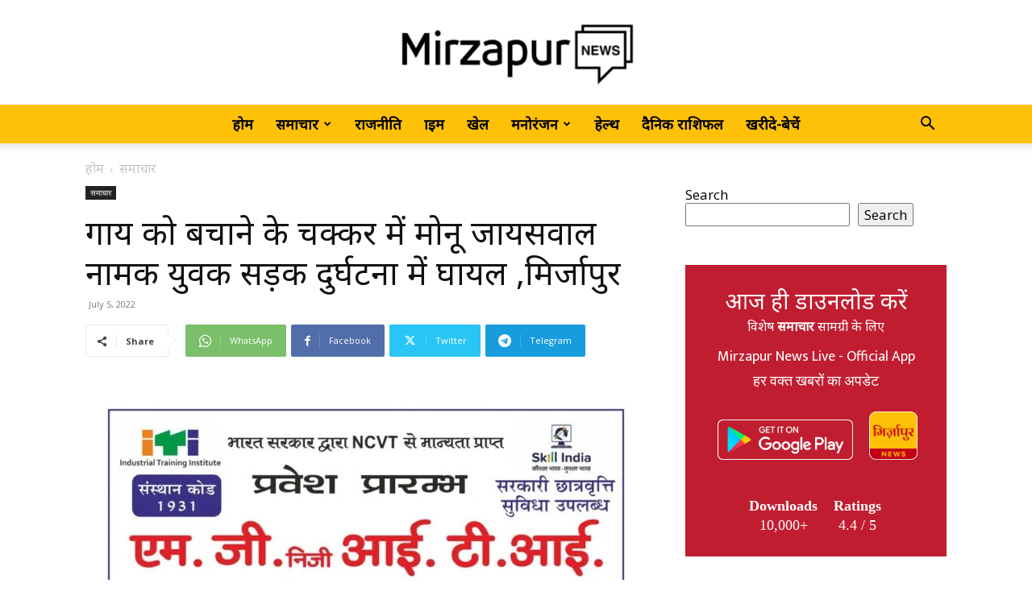

--- FILE ---
content_type: text/html; charset=UTF-8
request_url: https://mirzapurnews.com/%E0%A4%97%E0%A4%BE%E0%A4%AF-%E0%A4%95%E0%A5%8B-%E0%A4%AC%E0%A4%9A%E0%A4%BE%E0%A4%A8%E0%A5%87-%E0%A4%95%E0%A5%87-%E0%A4%9A%E0%A4%95%E0%A5%8D%E0%A4%95%E0%A4%B0-%E0%A4%AE%E0%A5%87%E0%A4%82-%E0%A4%AE/
body_size: 53429
content:
<!doctype html >
<!--[if IE 8]>    <html class="ie8" lang="en"> <![endif]-->
<!--[if IE 9]>    <html class="ie9" lang="en"> <![endif]-->
<!--[if gt IE 8]><!--> <html lang="en-US"> <!--<![endif]-->
<head>
    <title>गाय को बचाने के चक्कर में मोनू जायसवाल नामक युवक सड़क दुर्घटना में घायल ,मिर्जापुर | MirzapurNews.com • Hindi News, Latest News in Hindi, Today Hindi News Paper</title>
    <meta charset="UTF-8" />
    <meta name="viewport" content="width=device-width, initial-scale=1.0">
    <link rel="pingback" href="https://mirzapurnews.com/xmlrpc.php" />
    <meta name='robots' content='max-image-preview:large' />
<link rel="icon" type="image/png" href="http://mirzapurnews.com/wp-content/uploads/2021/10/splash-300x300.png"><link rel="apple-touch-icon" sizes="76x76" href="http://mirzapurnews.com/wp-content/uploads/2021/10/icon-300x300.png"/><link rel="apple-touch-icon" sizes="120x120" href="http://mirzapurnews.com/wp-content/uploads/2021/10/icon-300x300.png"/><link rel="apple-touch-icon" sizes="152x152" href="http://mirzapurnews.com/wp-content/uploads/2021/10/icon-300x300.png"/><link rel="apple-touch-icon" sizes="114x114" href="http://mirzapurnews.com/wp-content/uploads/2021/10/icon-300x300.png"/><link rel="apple-touch-icon" sizes="144x144" href="http://mirzapurnews.com/wp-content/uploads/2021/10/icon-300x300.png"/><link rel='dns-prefetch' href='//fonts.googleapis.com' />
<link rel="alternate" type="application/rss+xml" title="MirzapurNews.com • Hindi News, Latest News in Hindi, Today Hindi News Paper &raquo; Feed" href="https://mirzapurnews.com/feed/" />
<link rel="alternate" type="application/rss+xml" title="MirzapurNews.com • Hindi News, Latest News in Hindi, Today Hindi News Paper &raquo; Comments Feed" href="https://mirzapurnews.com/comments/feed/" />
<script type="text/javascript" id="wpp-js" src="https://mirzapurnews.com/wp-content/plugins/wordpress-popular-posts/assets/js/wpp.min.js?ver=7.3.6" data-sampling="0" data-sampling-rate="100" data-api-url="https://mirzapurnews.com/wp-json/wordpress-popular-posts" data-post-id="50173" data-token="aafff80a74" data-lang="0" data-debug="0"></script>
<link rel="alternate" title="oEmbed (JSON)" type="application/json+oembed" href="https://mirzapurnews.com/wp-json/oembed/1.0/embed?url=https%3A%2F%2Fmirzapurnews.com%2F%25e0%25a4%2597%25e0%25a4%25be%25e0%25a4%25af-%25e0%25a4%2595%25e0%25a5%258b-%25e0%25a4%25ac%25e0%25a4%259a%25e0%25a4%25be%25e0%25a4%25a8%25e0%25a5%2587-%25e0%25a4%2595%25e0%25a5%2587-%25e0%25a4%259a%25e0%25a4%2595%25e0%25a5%258d%25e0%25a4%2595%25e0%25a4%25b0-%25e0%25a4%25ae%25e0%25a5%2587%25e0%25a4%2582-%25e0%25a4%25ae%2F" />
<link rel="alternate" title="oEmbed (XML)" type="text/xml+oembed" href="https://mirzapurnews.com/wp-json/oembed/1.0/embed?url=https%3A%2F%2Fmirzapurnews.com%2F%25e0%25a4%2597%25e0%25a4%25be%25e0%25a4%25af-%25e0%25a4%2595%25e0%25a5%258b-%25e0%25a4%25ac%25e0%25a4%259a%25e0%25a4%25be%25e0%25a4%25a8%25e0%25a5%2587-%25e0%25a4%2595%25e0%25a5%2587-%25e0%25a4%259a%25e0%25a4%2595%25e0%25a5%258d%25e0%25a4%2595%25e0%25a4%25b0-%25e0%25a4%25ae%25e0%25a5%2587%25e0%25a4%2582-%25e0%25a4%25ae%2F&#038;format=xml" />
<style id='wp-img-auto-sizes-contain-inline-css' type='text/css'>
img:is([sizes=auto i],[sizes^="auto," i]){contain-intrinsic-size:3000px 1500px}
/*# sourceURL=wp-img-auto-sizes-contain-inline-css */
</style>
<style id='wp-emoji-styles-inline-css' type='text/css'>

	img.wp-smiley, img.emoji {
		display: inline !important;
		border: none !important;
		box-shadow: none !important;
		height: 1em !important;
		width: 1em !important;
		margin: 0 0.07em !important;
		vertical-align: -0.1em !important;
		background: none !important;
		padding: 0 !important;
	}
/*# sourceURL=wp-emoji-styles-inline-css */
</style>
<style id='wp-block-library-inline-css' type='text/css'>
:root{--wp-block-synced-color:#7a00df;--wp-block-synced-color--rgb:122,0,223;--wp-bound-block-color:var(--wp-block-synced-color);--wp-editor-canvas-background:#ddd;--wp-admin-theme-color:#007cba;--wp-admin-theme-color--rgb:0,124,186;--wp-admin-theme-color-darker-10:#006ba1;--wp-admin-theme-color-darker-10--rgb:0,107,160.5;--wp-admin-theme-color-darker-20:#005a87;--wp-admin-theme-color-darker-20--rgb:0,90,135;--wp-admin-border-width-focus:2px}@media (min-resolution:192dpi){:root{--wp-admin-border-width-focus:1.5px}}.wp-element-button{cursor:pointer}:root .has-very-light-gray-background-color{background-color:#eee}:root .has-very-dark-gray-background-color{background-color:#313131}:root .has-very-light-gray-color{color:#eee}:root .has-very-dark-gray-color{color:#313131}:root .has-vivid-green-cyan-to-vivid-cyan-blue-gradient-background{background:linear-gradient(135deg,#00d084,#0693e3)}:root .has-purple-crush-gradient-background{background:linear-gradient(135deg,#34e2e4,#4721fb 50%,#ab1dfe)}:root .has-hazy-dawn-gradient-background{background:linear-gradient(135deg,#faaca8,#dad0ec)}:root .has-subdued-olive-gradient-background{background:linear-gradient(135deg,#fafae1,#67a671)}:root .has-atomic-cream-gradient-background{background:linear-gradient(135deg,#fdd79a,#004a59)}:root .has-nightshade-gradient-background{background:linear-gradient(135deg,#330968,#31cdcf)}:root .has-midnight-gradient-background{background:linear-gradient(135deg,#020381,#2874fc)}:root{--wp--preset--font-size--normal:16px;--wp--preset--font-size--huge:42px}.has-regular-font-size{font-size:1em}.has-larger-font-size{font-size:2.625em}.has-normal-font-size{font-size:var(--wp--preset--font-size--normal)}.has-huge-font-size{font-size:var(--wp--preset--font-size--huge)}.has-text-align-center{text-align:center}.has-text-align-left{text-align:left}.has-text-align-right{text-align:right}.has-fit-text{white-space:nowrap!important}#end-resizable-editor-section{display:none}.aligncenter{clear:both}.items-justified-left{justify-content:flex-start}.items-justified-center{justify-content:center}.items-justified-right{justify-content:flex-end}.items-justified-space-between{justify-content:space-between}.screen-reader-text{border:0;clip-path:inset(50%);height:1px;margin:-1px;overflow:hidden;padding:0;position:absolute;width:1px;word-wrap:normal!important}.screen-reader-text:focus{background-color:#ddd;clip-path:none;color:#444;display:block;font-size:1em;height:auto;left:5px;line-height:normal;padding:15px 23px 14px;text-decoration:none;top:5px;width:auto;z-index:100000}html :where(.has-border-color){border-style:solid}html :where([style*=border-top-color]){border-top-style:solid}html :where([style*=border-right-color]){border-right-style:solid}html :where([style*=border-bottom-color]){border-bottom-style:solid}html :where([style*=border-left-color]){border-left-style:solid}html :where([style*=border-width]){border-style:solid}html :where([style*=border-top-width]){border-top-style:solid}html :where([style*=border-right-width]){border-right-style:solid}html :where([style*=border-bottom-width]){border-bottom-style:solid}html :where([style*=border-left-width]){border-left-style:solid}html :where(img[class*=wp-image-]){height:auto;max-width:100%}:where(figure){margin:0 0 1em}html :where(.is-position-sticky){--wp-admin--admin-bar--position-offset:var(--wp-admin--admin-bar--height,0px)}@media screen and (max-width:600px){html :where(.is-position-sticky){--wp-admin--admin-bar--position-offset:0px}}

/*# sourceURL=wp-block-library-inline-css */
</style><style id='wp-block-search-inline-css' type='text/css'>
.wp-block-search__button{margin-left:10px;word-break:normal}.wp-block-search__button.has-icon{line-height:0}.wp-block-search__button svg{height:1.25em;min-height:24px;min-width:24px;width:1.25em;fill:currentColor;vertical-align:text-bottom}:where(.wp-block-search__button){border:1px solid #ccc;padding:6px 10px}.wp-block-search__inside-wrapper{display:flex;flex:auto;flex-wrap:nowrap;max-width:100%}.wp-block-search__label{width:100%}.wp-block-search.wp-block-search__button-only .wp-block-search__button{box-sizing:border-box;display:flex;flex-shrink:0;justify-content:center;margin-left:0;max-width:100%}.wp-block-search.wp-block-search__button-only .wp-block-search__inside-wrapper{min-width:0!important;transition-property:width}.wp-block-search.wp-block-search__button-only .wp-block-search__input{flex-basis:100%;transition-duration:.3s}.wp-block-search.wp-block-search__button-only.wp-block-search__searchfield-hidden,.wp-block-search.wp-block-search__button-only.wp-block-search__searchfield-hidden .wp-block-search__inside-wrapper{overflow:hidden}.wp-block-search.wp-block-search__button-only.wp-block-search__searchfield-hidden .wp-block-search__input{border-left-width:0!important;border-right-width:0!important;flex-basis:0;flex-grow:0;margin:0;min-width:0!important;padding-left:0!important;padding-right:0!important;width:0!important}:where(.wp-block-search__input){appearance:none;border:1px solid #949494;flex-grow:1;font-family:inherit;font-size:inherit;font-style:inherit;font-weight:inherit;letter-spacing:inherit;line-height:inherit;margin-left:0;margin-right:0;min-width:3rem;padding:8px;text-decoration:unset!important;text-transform:inherit}:where(.wp-block-search__button-inside .wp-block-search__inside-wrapper){background-color:#fff;border:1px solid #949494;box-sizing:border-box;padding:4px}:where(.wp-block-search__button-inside .wp-block-search__inside-wrapper) .wp-block-search__input{border:none;border-radius:0;padding:0 4px}:where(.wp-block-search__button-inside .wp-block-search__inside-wrapper) .wp-block-search__input:focus{outline:none}:where(.wp-block-search__button-inside .wp-block-search__inside-wrapper) :where(.wp-block-search__button){padding:4px 8px}.wp-block-search.aligncenter .wp-block-search__inside-wrapper{margin:auto}.wp-block[data-align=right] .wp-block-search.wp-block-search__button-only .wp-block-search__inside-wrapper{float:right}
/*# sourceURL=https://mirzapurnews.com/wp-includes/blocks/search/style.min.css */
</style>
<style id='global-styles-inline-css' type='text/css'>
:root{--wp--preset--aspect-ratio--square: 1;--wp--preset--aspect-ratio--4-3: 4/3;--wp--preset--aspect-ratio--3-4: 3/4;--wp--preset--aspect-ratio--3-2: 3/2;--wp--preset--aspect-ratio--2-3: 2/3;--wp--preset--aspect-ratio--16-9: 16/9;--wp--preset--aspect-ratio--9-16: 9/16;--wp--preset--color--black: #000000;--wp--preset--color--cyan-bluish-gray: #abb8c3;--wp--preset--color--white: #ffffff;--wp--preset--color--pale-pink: #f78da7;--wp--preset--color--vivid-red: #cf2e2e;--wp--preset--color--luminous-vivid-orange: #ff6900;--wp--preset--color--luminous-vivid-amber: #fcb900;--wp--preset--color--light-green-cyan: #7bdcb5;--wp--preset--color--vivid-green-cyan: #00d084;--wp--preset--color--pale-cyan-blue: #8ed1fc;--wp--preset--color--vivid-cyan-blue: #0693e3;--wp--preset--color--vivid-purple: #9b51e0;--wp--preset--gradient--vivid-cyan-blue-to-vivid-purple: linear-gradient(135deg,rgb(6,147,227) 0%,rgb(155,81,224) 100%);--wp--preset--gradient--light-green-cyan-to-vivid-green-cyan: linear-gradient(135deg,rgb(122,220,180) 0%,rgb(0,208,130) 100%);--wp--preset--gradient--luminous-vivid-amber-to-luminous-vivid-orange: linear-gradient(135deg,rgb(252,185,0) 0%,rgb(255,105,0) 100%);--wp--preset--gradient--luminous-vivid-orange-to-vivid-red: linear-gradient(135deg,rgb(255,105,0) 0%,rgb(207,46,46) 100%);--wp--preset--gradient--very-light-gray-to-cyan-bluish-gray: linear-gradient(135deg,rgb(238,238,238) 0%,rgb(169,184,195) 100%);--wp--preset--gradient--cool-to-warm-spectrum: linear-gradient(135deg,rgb(74,234,220) 0%,rgb(151,120,209) 20%,rgb(207,42,186) 40%,rgb(238,44,130) 60%,rgb(251,105,98) 80%,rgb(254,248,76) 100%);--wp--preset--gradient--blush-light-purple: linear-gradient(135deg,rgb(255,206,236) 0%,rgb(152,150,240) 100%);--wp--preset--gradient--blush-bordeaux: linear-gradient(135deg,rgb(254,205,165) 0%,rgb(254,45,45) 50%,rgb(107,0,62) 100%);--wp--preset--gradient--luminous-dusk: linear-gradient(135deg,rgb(255,203,112) 0%,rgb(199,81,192) 50%,rgb(65,88,208) 100%);--wp--preset--gradient--pale-ocean: linear-gradient(135deg,rgb(255,245,203) 0%,rgb(182,227,212) 50%,rgb(51,167,181) 100%);--wp--preset--gradient--electric-grass: linear-gradient(135deg,rgb(202,248,128) 0%,rgb(113,206,126) 100%);--wp--preset--gradient--midnight: linear-gradient(135deg,rgb(2,3,129) 0%,rgb(40,116,252) 100%);--wp--preset--font-size--small: 11px;--wp--preset--font-size--medium: 20px;--wp--preset--font-size--large: 32px;--wp--preset--font-size--x-large: 42px;--wp--preset--font-size--regular: 15px;--wp--preset--font-size--larger: 50px;--wp--preset--spacing--20: 0.44rem;--wp--preset--spacing--30: 0.67rem;--wp--preset--spacing--40: 1rem;--wp--preset--spacing--50: 1.5rem;--wp--preset--spacing--60: 2.25rem;--wp--preset--spacing--70: 3.38rem;--wp--preset--spacing--80: 5.06rem;--wp--preset--shadow--natural: 6px 6px 9px rgba(0, 0, 0, 0.2);--wp--preset--shadow--deep: 12px 12px 50px rgba(0, 0, 0, 0.4);--wp--preset--shadow--sharp: 6px 6px 0px rgba(0, 0, 0, 0.2);--wp--preset--shadow--outlined: 6px 6px 0px -3px rgb(255, 255, 255), 6px 6px rgb(0, 0, 0);--wp--preset--shadow--crisp: 6px 6px 0px rgb(0, 0, 0);}:where(.is-layout-flex){gap: 0.5em;}:where(.is-layout-grid){gap: 0.5em;}body .is-layout-flex{display: flex;}.is-layout-flex{flex-wrap: wrap;align-items: center;}.is-layout-flex > :is(*, div){margin: 0;}body .is-layout-grid{display: grid;}.is-layout-grid > :is(*, div){margin: 0;}:where(.wp-block-columns.is-layout-flex){gap: 2em;}:where(.wp-block-columns.is-layout-grid){gap: 2em;}:where(.wp-block-post-template.is-layout-flex){gap: 1.25em;}:where(.wp-block-post-template.is-layout-grid){gap: 1.25em;}.has-black-color{color: var(--wp--preset--color--black) !important;}.has-cyan-bluish-gray-color{color: var(--wp--preset--color--cyan-bluish-gray) !important;}.has-white-color{color: var(--wp--preset--color--white) !important;}.has-pale-pink-color{color: var(--wp--preset--color--pale-pink) !important;}.has-vivid-red-color{color: var(--wp--preset--color--vivid-red) !important;}.has-luminous-vivid-orange-color{color: var(--wp--preset--color--luminous-vivid-orange) !important;}.has-luminous-vivid-amber-color{color: var(--wp--preset--color--luminous-vivid-amber) !important;}.has-light-green-cyan-color{color: var(--wp--preset--color--light-green-cyan) !important;}.has-vivid-green-cyan-color{color: var(--wp--preset--color--vivid-green-cyan) !important;}.has-pale-cyan-blue-color{color: var(--wp--preset--color--pale-cyan-blue) !important;}.has-vivid-cyan-blue-color{color: var(--wp--preset--color--vivid-cyan-blue) !important;}.has-vivid-purple-color{color: var(--wp--preset--color--vivid-purple) !important;}.has-black-background-color{background-color: var(--wp--preset--color--black) !important;}.has-cyan-bluish-gray-background-color{background-color: var(--wp--preset--color--cyan-bluish-gray) !important;}.has-white-background-color{background-color: var(--wp--preset--color--white) !important;}.has-pale-pink-background-color{background-color: var(--wp--preset--color--pale-pink) !important;}.has-vivid-red-background-color{background-color: var(--wp--preset--color--vivid-red) !important;}.has-luminous-vivid-orange-background-color{background-color: var(--wp--preset--color--luminous-vivid-orange) !important;}.has-luminous-vivid-amber-background-color{background-color: var(--wp--preset--color--luminous-vivid-amber) !important;}.has-light-green-cyan-background-color{background-color: var(--wp--preset--color--light-green-cyan) !important;}.has-vivid-green-cyan-background-color{background-color: var(--wp--preset--color--vivid-green-cyan) !important;}.has-pale-cyan-blue-background-color{background-color: var(--wp--preset--color--pale-cyan-blue) !important;}.has-vivid-cyan-blue-background-color{background-color: var(--wp--preset--color--vivid-cyan-blue) !important;}.has-vivid-purple-background-color{background-color: var(--wp--preset--color--vivid-purple) !important;}.has-black-border-color{border-color: var(--wp--preset--color--black) !important;}.has-cyan-bluish-gray-border-color{border-color: var(--wp--preset--color--cyan-bluish-gray) !important;}.has-white-border-color{border-color: var(--wp--preset--color--white) !important;}.has-pale-pink-border-color{border-color: var(--wp--preset--color--pale-pink) !important;}.has-vivid-red-border-color{border-color: var(--wp--preset--color--vivid-red) !important;}.has-luminous-vivid-orange-border-color{border-color: var(--wp--preset--color--luminous-vivid-orange) !important;}.has-luminous-vivid-amber-border-color{border-color: var(--wp--preset--color--luminous-vivid-amber) !important;}.has-light-green-cyan-border-color{border-color: var(--wp--preset--color--light-green-cyan) !important;}.has-vivid-green-cyan-border-color{border-color: var(--wp--preset--color--vivid-green-cyan) !important;}.has-pale-cyan-blue-border-color{border-color: var(--wp--preset--color--pale-cyan-blue) !important;}.has-vivid-cyan-blue-border-color{border-color: var(--wp--preset--color--vivid-cyan-blue) !important;}.has-vivid-purple-border-color{border-color: var(--wp--preset--color--vivid-purple) !important;}.has-vivid-cyan-blue-to-vivid-purple-gradient-background{background: var(--wp--preset--gradient--vivid-cyan-blue-to-vivid-purple) !important;}.has-light-green-cyan-to-vivid-green-cyan-gradient-background{background: var(--wp--preset--gradient--light-green-cyan-to-vivid-green-cyan) !important;}.has-luminous-vivid-amber-to-luminous-vivid-orange-gradient-background{background: var(--wp--preset--gradient--luminous-vivid-amber-to-luminous-vivid-orange) !important;}.has-luminous-vivid-orange-to-vivid-red-gradient-background{background: var(--wp--preset--gradient--luminous-vivid-orange-to-vivid-red) !important;}.has-very-light-gray-to-cyan-bluish-gray-gradient-background{background: var(--wp--preset--gradient--very-light-gray-to-cyan-bluish-gray) !important;}.has-cool-to-warm-spectrum-gradient-background{background: var(--wp--preset--gradient--cool-to-warm-spectrum) !important;}.has-blush-light-purple-gradient-background{background: var(--wp--preset--gradient--blush-light-purple) !important;}.has-blush-bordeaux-gradient-background{background: var(--wp--preset--gradient--blush-bordeaux) !important;}.has-luminous-dusk-gradient-background{background: var(--wp--preset--gradient--luminous-dusk) !important;}.has-pale-ocean-gradient-background{background: var(--wp--preset--gradient--pale-ocean) !important;}.has-electric-grass-gradient-background{background: var(--wp--preset--gradient--electric-grass) !important;}.has-midnight-gradient-background{background: var(--wp--preset--gradient--midnight) !important;}.has-small-font-size{font-size: var(--wp--preset--font-size--small) !important;}.has-medium-font-size{font-size: var(--wp--preset--font-size--medium) !important;}.has-large-font-size{font-size: var(--wp--preset--font-size--large) !important;}.has-x-large-font-size{font-size: var(--wp--preset--font-size--x-large) !important;}
/*# sourceURL=global-styles-inline-css */
</style>

<style id='classic-theme-styles-inline-css' type='text/css'>
/*! This file is auto-generated */
.wp-block-button__link{color:#fff;background-color:#32373c;border-radius:9999px;box-shadow:none;text-decoration:none;padding:calc(.667em + 2px) calc(1.333em + 2px);font-size:1.125em}.wp-block-file__button{background:#32373c;color:#fff;text-decoration:none}
/*# sourceURL=/wp-includes/css/classic-themes.min.css */
</style>
<link rel='stylesheet' id='wordpress-popular-posts-css-css' href='https://mirzapurnews.com/wp-content/plugins/wordpress-popular-posts/assets/css/wpp.css?ver=7.3.6' type='text/css' media='all' />
<link rel='stylesheet' id='td-plugin-multi-purpose-css' href='https://mirzapurnews.com/wp-content/plugins/td-composer/td-multi-purpose/style.css?ver=2542f6ebea260f8fc5fdc19a93688182' type='text/css' media='all' />
<link rel='stylesheet' id='google-fonts-style-css' href='https://fonts.googleapis.com/css?family=Mukta+Mahee%3A400%7CNoto+Sans%3A400%7CPoppins%3A400%7CCrimson+Pro%3A400%7COpen+Sans%3A400%2C600%2C700%7CRoboto%3A400%2C500%2C700&#038;display=swap&#038;ver=12.6.1' type='text/css' media='all' />
<link rel='stylesheet' id='td-theme-css' href='https://mirzapurnews.com/wp-content/themes/Newspaper/style.css?ver=12.6.1' type='text/css' media='all' />
<style id='td-theme-inline-css' type='text/css'>@media (max-width:767px){.td-header-desktop-wrap{display:none}}@media (min-width:767px){.td-header-mobile-wrap{display:none}}</style>
<link rel='stylesheet' id='td-theme-child-css' href='https://mirzapurnews.com/wp-content/themes/Newspaper-child/style.css?ver=12.6.1c' type='text/css' media='all' />
<link rel='stylesheet' id='td-legacy-framework-front-style-css' href='https://mirzapurnews.com/wp-content/plugins/td-composer/legacy/Newspaper/assets/css/td_legacy_main.css?ver=2542f6ebea260f8fc5fdc19a93688182' type='text/css' media='all' />
<link rel='stylesheet' id='td-standard-pack-framework-front-style-css' href='https://mirzapurnews.com/wp-content/plugins/td-standard-pack/Newspaper/assets/css/td_standard_pack_main.css?ver=c9508b77873a9bade42bf83161789cd5' type='text/css' media='all' />
<link rel='stylesheet' id='tdb_style_cloud_templates_front-css' href='https://mirzapurnews.com/wp-content/plugins/td-cloud-library/assets/css/tdb_main.css?ver=58af2c94cc275a541409dcdc9b94a2b0' type='text/css' media='all' />
<script type="text/javascript" src="https://mirzapurnews.com/wp-includes/js/jquery/jquery.min.js?ver=3.7.1" id="jquery-core-js"></script>
<script type="text/javascript" src="https://mirzapurnews.com/wp-includes/js/jquery/jquery-migrate.min.js?ver=3.4.1" id="jquery-migrate-js"></script>
<link rel="https://api.w.org/" href="https://mirzapurnews.com/wp-json/" /><link rel="alternate" title="JSON" type="application/json" href="https://mirzapurnews.com/wp-json/wp/v2/posts/50173" /><link rel="EditURI" type="application/rsd+xml" title="RSD" href="https://mirzapurnews.com/xmlrpc.php?rsd" />
<meta name="generator" content="WordPress 6.9" />
<link rel="canonical" href="https://mirzapurnews.com/%e0%a4%97%e0%a4%be%e0%a4%af-%e0%a4%95%e0%a5%8b-%e0%a4%ac%e0%a4%9a%e0%a4%be%e0%a4%a8%e0%a5%87-%e0%a4%95%e0%a5%87-%e0%a4%9a%e0%a4%95%e0%a5%8d%e0%a4%95%e0%a4%b0-%e0%a4%ae%e0%a5%87%e0%a4%82-%e0%a4%ae/" />
<link rel='shortlink' href='https://mirzapurnews.com/?p=50173' />
<!-- OG TAGS -->
<meta property="og:site_name" content="MirzapurNews.com">
<meta property="fb:admins" content="">
<meta property="og:title" content="गाय को बचाने के चक्कर में मोनू जायसवाल नामक युवक सड़क दुर्घटना में घायल ,मिर्जापुर | MirzapurNews.com • Hindi News, Latest News in Hindi, Today Hindi News Paper MirzapurNews.com">
<meta property="og:description" content="आज दिनांक 05.07.2022 को समय करीब 13.20 बजे थाना को0देहात की पुलिस चौकी करनपुर अन्तर्गत ब्रह्म बाबा करनपुर पहाड़ी के पास मोटरसाइकिल वाहन संख्याः यूपी63क्यू4904 सवार मोनू जायसवाल पुत्र श्रीनाथ जायसवाल निवासी दुबारकलां थाना लालगंज जिला मीरजापुर उम्र करीब 27 वर्ष की सड़क पर अचानक आयी गाय को बचाने में अनियंत्रित होकर डिवाइडर से टकरा [&hellip;]">
<meta property="og:url" content="https://mirzapurnews.com/%e0%a4%97%e0%a4%be%e0%a4%af-%e0%a4%95%e0%a5%8b-%e0%a4%ac%e0%a4%9a%e0%a4%be%e0%a4%a8%e0%a5%87-%e0%a4%95%e0%a5%87-%e0%a4%9a%e0%a4%95%e0%a5%8d%e0%a4%95%e0%a4%b0-%e0%a4%ae%e0%a5%87%e0%a4%82-%e0%a4%ae/">
<meta property="og:type" content="article">
<meta property="og:image" content="https://mirzapurnews.com/wp-content/uploads/2022/04/IMG-20210712-WA0004.jpg">
<meta property="article:section" content="समाचार">
<meta property="article:publisher" content="">
            <style id="wpp-loading-animation-styles">@-webkit-keyframes bgslide{from{background-position-x:0}to{background-position-x:-200%}}@keyframes bgslide{from{background-position-x:0}to{background-position-x:-200%}}.wpp-widget-block-placeholder,.wpp-shortcode-placeholder{margin:0 auto;width:60px;height:3px;background:#dd3737;background:linear-gradient(90deg,#dd3737 0%,#571313 10%,#dd3737 100%);background-size:200% auto;border-radius:3px;-webkit-animation:bgslide 1s infinite linear;animation:bgslide 1s infinite linear}</style>
            <!--[if lt IE 9]><script src="https://cdnjs.cloudflare.com/ajax/libs/html5shiv/3.7.3/html5shiv.js"></script><![endif]-->
        <script>
        window.tdb_global_vars = {"wpRestUrl":"https:\/\/mirzapurnews.com\/wp-json\/","permalinkStructure":"\/%postname%\/"};
        window.tdb_p_autoload_vars = {"isAjax":false,"isAdminBarShowing":false,"autoloadScrollPercent":50,"postAutoloadStatus":"off","origPostEditUrl":null};
    </script>
    
    <style id="tdb-global-colors">:root{--accent-color:#fff}</style>
	

<!-- JS generated by theme -->

<script>
    
    

	    var tdBlocksArray = []; //here we store all the items for the current page

	    // td_block class - each ajax block uses a object of this class for requests
	    function tdBlock() {
		    this.id = '';
		    this.block_type = 1; //block type id (1-234 etc)
		    this.atts = '';
		    this.td_column_number = '';
		    this.td_current_page = 1; //
		    this.post_count = 0; //from wp
		    this.found_posts = 0; //from wp
		    this.max_num_pages = 0; //from wp
		    this.td_filter_value = ''; //current live filter value
		    this.is_ajax_running = false;
		    this.td_user_action = ''; // load more or infinite loader (used by the animation)
		    this.header_color = '';
		    this.ajax_pagination_infinite_stop = ''; //show load more at page x
	    }

        // td_js_generator - mini detector
        ( function () {
            var htmlTag = document.getElementsByTagName("html")[0];

	        if ( navigator.userAgent.indexOf("MSIE 10.0") > -1 ) {
                htmlTag.className += ' ie10';
            }

            if ( !!navigator.userAgent.match(/Trident.*rv\:11\./) ) {
                htmlTag.className += ' ie11';
            }

	        if ( navigator.userAgent.indexOf("Edge") > -1 ) {
                htmlTag.className += ' ieEdge';
            }

            if ( /(iPad|iPhone|iPod)/g.test(navigator.userAgent) ) {
                htmlTag.className += ' td-md-is-ios';
            }

            var user_agent = navigator.userAgent.toLowerCase();
            if ( user_agent.indexOf("android") > -1 ) {
                htmlTag.className += ' td-md-is-android';
            }

            if ( -1 !== navigator.userAgent.indexOf('Mac OS X')  ) {
                htmlTag.className += ' td-md-is-os-x';
            }

            if ( /chrom(e|ium)/.test(navigator.userAgent.toLowerCase()) ) {
               htmlTag.className += ' td-md-is-chrome';
            }

            if ( -1 !== navigator.userAgent.indexOf('Firefox') ) {
                htmlTag.className += ' td-md-is-firefox';
            }

            if ( -1 !== navigator.userAgent.indexOf('Safari') && -1 === navigator.userAgent.indexOf('Chrome') ) {
                htmlTag.className += ' td-md-is-safari';
            }

            if( -1 !== navigator.userAgent.indexOf('IEMobile') ){
                htmlTag.className += ' td-md-is-iemobile';
            }

        })();

        var tdLocalCache = {};

        ( function () {
            "use strict";

            tdLocalCache = {
                data: {},
                remove: function (resource_id) {
                    delete tdLocalCache.data[resource_id];
                },
                exist: function (resource_id) {
                    return tdLocalCache.data.hasOwnProperty(resource_id) && tdLocalCache.data[resource_id] !== null;
                },
                get: function (resource_id) {
                    return tdLocalCache.data[resource_id];
                },
                set: function (resource_id, cachedData) {
                    tdLocalCache.remove(resource_id);
                    tdLocalCache.data[resource_id] = cachedData;
                }
            };
        })();

    
    
var td_viewport_interval_list=[{"limitBottom":767,"sidebarWidth":228},{"limitBottom":1018,"sidebarWidth":300},{"limitBottom":1140,"sidebarWidth":324}];
var td_animation_stack_effect="type0";
var tds_animation_stack=true;
var td_animation_stack_specific_selectors=".entry-thumb, img, .td-lazy-img";
var td_animation_stack_general_selectors=".td-animation-stack img, .td-animation-stack .entry-thumb, .post img, .td-animation-stack .td-lazy-img";
var tds_general_modal_image="yes";
var tdc_is_installed="yes";
var td_ajax_url="https:\/\/mirzapurnews.com\/wp-admin\/admin-ajax.php?td_theme_name=Newspaper&v=12.6.1";
var td_get_template_directory_uri="https:\/\/mirzapurnews.com\/wp-content\/plugins\/td-composer\/legacy\/common";
var tds_snap_menu="snap";
var tds_logo_on_sticky="show_header_logo";
var tds_header_style="10";
var td_please_wait="\u0915\u0943\u092a\u092f\u093e \u092a\u094d\u0930\u0924\u0940\u0915\u094d\u0937\u093e \u0915\u0930\u0947\u0902...";
var td_email_user_pass_incorrect="\u092f\u0942\u091c\u0930 \u092f\u093e \u092a\u093e\u0938\u0935\u0930\u094d\u0921 \u0917\u0932\u0924 \u0939\u0948!";
var td_email_user_incorrect="\u0908\u092e\u0947\u0932 \u092f\u093e \u092f\u0942\u091c\u0930\u0928\u0947\u092e \u0917\u0932\u0924 \u0939\u0948!";
var td_email_incorrect="\u0908\u092e\u0947\u0932 \u0917\u0932\u0924 \u0939\u0948!";
var td_user_incorrect="Username incorrect!";
var td_email_user_empty="Email or username empty!";
var td_pass_empty="Pass empty!";
var td_pass_pattern_incorrect="Invalid Pass Pattern!";
var td_retype_pass_incorrect="Retyped Pass incorrect!";
var tds_more_articles_on_post_enable="show";
var tds_more_articles_on_post_time_to_wait="";
var tds_more_articles_on_post_pages_distance_from_top=0;
var tds_theme_color_site_wide="#ffc107";
var tds_smart_sidebar="";
var tdThemeName="Newspaper";
var tdThemeNameWl="Newspaper";
var td_magnific_popup_translation_tPrev="\u092a\u093f\u091b\u0932\u093e (\u092c\u093e\u092f\u0940\u0902 \u0924\u0940\u0930 \u0935\u093e\u0932\u093e \u092c\u091f\u0928)";
var td_magnific_popup_translation_tNext="\u0905\u0917\u0932\u093e (\u0926\u093e\u092f\u0940\u0902 \u0924\u0940\u0930 \u0935\u093e\u0932\u093e \u092c\u091f\u0928)";
var td_magnific_popup_translation_tCounter="%total% \u0915\u093e %curr%";
var td_magnific_popup_translation_ajax_tError="%url% \u0938\u0947 \u0915\u0902\u091f\u0947\u0902\u091f \u0932\u094b\u0921 \u0928\u0939\u0940\u0902 \u0939\u094b \u092a\u093e\u092f\u093e\u0964";
var td_magnific_popup_translation_image_tError="\u0907\u092e\u0947\u091c #%curr% \u0932\u094b\u0921 \u0928\u0939\u0940\u0902 \u0939\u094b \u092a\u093e\u092f\u093e\u0964";
var tdBlockNonce="db1a82e103";
var tdMobileMenu="enabled";
var tdMobileSearch="enabled";
var tdDateNamesI18n={"month_names":["January","February","March","April","May","June","July","August","September","October","November","December"],"month_names_short":["Jan","Feb","Mar","Apr","May","Jun","Jul","Aug","Sep","Oct","Nov","Dec"],"day_names":["Sunday","Monday","Tuesday","Wednesday","Thursday","Friday","Saturday"],"day_names_short":["Sun","Mon","Tue","Wed","Thu","Fri","Sat"]};
var tdb_modal_confirm="Save";
var tdb_modal_cancel="Cancel";
var tdb_modal_confirm_alt="Yes";
var tdb_modal_cancel_alt="No";
var td_ad_background_click_link="";
var td_ad_background_click_target="";
</script>


<!-- Header style compiled by theme -->

<style>ul.sf-menu>.menu-item>a{font-family:"Noto Sans";font-size:18px}.sf-menu ul .menu-item a{font-family:"Noto Sans";font-size:17px}.td-mobile-content .td-mobile-main-menu>li>a{font-family:"Noto Sans";font-size:17px}.td-mobile-content .sub-menu a{font-family:"Noto Sans";font-size:17px}.td-header-wrap .td-logo-text-container .td-logo-text{font-family:"Noto Sans"}.td-header-wrap .td-logo-text-container .td-tagline-text{font-family:"Noto Sans"}#td-mobile-nav,#td-mobile-nav .wpb_button,.td-search-wrap-mob{font-family:"Noto Sans"}.td-page-title,.td-category-title-holder .td-page-title{font-family:Poppins;font-weight:bold}.td-page-content p,.td-page-content li,.td-page-content .td_block_text_with_title,.wpb_text_column p{font-family:"Mukta Mahee";font-size:17px}.td-page-content h1,.wpb_text_column h1{font-family:Poppins}.td-page-content h2,.wpb_text_column h2{font-family:Poppins}.td-page-content h3,.wpb_text_column h3{font-family:Poppins}.td-page-content h4,.wpb_text_column h4{font-family:Poppins}.td-page-content h5,.wpb_text_column h5{font-family:Poppins}.td-page-content h6,.wpb_text_column h6{font-family:Poppins}body,p{font-family:"Noto Sans";font-size:17px}.white-popup-block,.white-popup-block .wpb_button{font-family:"Noto Sans"}:root{--td_theme_color:#ffc107;--td_slider_text:rgba(255,193,7,0.7);--td_mobile_menu_color:#ffffff;--td_mobile_icons_color:#222222;--td_mobile_gradient_one_mob:#ffd24c;--td_mobile_gradient_two_mob:#ffbf00;--td_mobile_text_active_color:#c20017;--td_mobile_text_color:#262626}.td-header-style-12 .td-header-menu-wrap-full,.td-header-style-12 .td-affix,.td-grid-style-1.td-hover-1 .td-big-grid-post:hover .td-post-category,.td-grid-style-5.td-hover-1 .td-big-grid-post:hover .td-post-category,.td_category_template_3 .td-current-sub-category,.td_category_template_8 .td-category-header .td-category a.td-current-sub-category,.td_category_template_4 .td-category-siblings .td-category a:hover,.td_block_big_grid_9.td-grid-style-1 .td-post-category,.td_block_big_grid_9.td-grid-style-5 .td-post-category,.td-grid-style-6.td-hover-1 .td-module-thumb:after,.tdm-menu-active-style5 .td-header-menu-wrap .sf-menu>.current-menu-item>a,.tdm-menu-active-style5 .td-header-menu-wrap .sf-menu>.current-menu-ancestor>a,.tdm-menu-active-style5 .td-header-menu-wrap .sf-menu>.current-category-ancestor>a,.tdm-menu-active-style5 .td-header-menu-wrap .sf-menu>li>a:hover,.tdm-menu-active-style5 .td-header-menu-wrap .sf-menu>.sfHover>a{background-color:#ffc107}.td_mega_menu_sub_cats .cur-sub-cat,.td-mega-span h3 a:hover,.td_mod_mega_menu:hover .entry-title a,.header-search-wrap .result-msg a:hover,.td-header-top-menu .td-drop-down-search .td_module_wrap:hover .entry-title a,.td-header-top-menu .td-icon-search:hover,.td-header-wrap .result-msg a:hover,.top-header-menu li a:hover,.top-header-menu .current-menu-item>a,.top-header-menu .current-menu-ancestor>a,.top-header-menu .current-category-ancestor>a,.td-social-icon-wrap>a:hover,.td-header-sp-top-widget .td-social-icon-wrap a:hover,.td_mod_related_posts:hover h3>a,.td-post-template-11 .td-related-title .td-related-left:hover,.td-post-template-11 .td-related-title .td-related-right:hover,.td-post-template-11 .td-related-title .td-cur-simple-item,.td-post-template-11 .td_block_related_posts .td-next-prev-wrap a:hover,.td-category-header .td-pulldown-category-filter-link:hover,.td-category-siblings .td-subcat-dropdown a:hover,.td-category-siblings .td-subcat-dropdown a.td-current-sub-category,.footer-text-wrap .footer-email-wrap a,.footer-social-wrap a:hover,.td_module_17 .td-read-more a:hover,.td_module_18 .td-read-more a:hover,.td_module_19 .td-post-author-name a:hover,.td-pulldown-syle-2 .td-subcat-dropdown:hover .td-subcat-more span,.td-pulldown-syle-2 .td-subcat-dropdown:hover .td-subcat-more i,.td-pulldown-syle-3 .td-subcat-dropdown:hover .td-subcat-more span,.td-pulldown-syle-3 .td-subcat-dropdown:hover .td-subcat-more i,.tdm-menu-active-style3 .tdm-header.td-header-wrap .sf-menu>.current-category-ancestor>a,.tdm-menu-active-style3 .tdm-header.td-header-wrap .sf-menu>.current-menu-ancestor>a,.tdm-menu-active-style3 .tdm-header.td-header-wrap .sf-menu>.current-menu-item>a,.tdm-menu-active-style3 .tdm-header.td-header-wrap .sf-menu>.sfHover>a,.tdm-menu-active-style3 .tdm-header.td-header-wrap .sf-menu>li>a:hover{color:#ffc107}.td-mega-menu-page .wpb_content_element ul li a:hover,.td-theme-wrap .td-aj-search-results .td_module_wrap:hover .entry-title a,.td-theme-wrap .header-search-wrap .result-msg a:hover{color:#ffc107!important}.td_category_template_8 .td-category-header .td-category a.td-current-sub-category,.td_category_template_4 .td-category-siblings .td-category a:hover,.tdm-menu-active-style4 .tdm-header .sf-menu>.current-menu-item>a,.tdm-menu-active-style4 .tdm-header .sf-menu>.current-menu-ancestor>a,.tdm-menu-active-style4 .tdm-header .sf-menu>.current-category-ancestor>a,.tdm-menu-active-style4 .tdm-header .sf-menu>li>a:hover,.tdm-menu-active-style4 .tdm-header .sf-menu>.sfHover>a{border-color:#ffc107}.td-header-wrap .td-header-menu-wrap-full,.td-header-menu-wrap.td-affix,.td-header-style-3 .td-header-main-menu,.td-header-style-3 .td-affix .td-header-main-menu,.td-header-style-4 .td-header-main-menu,.td-header-style-4 .td-affix .td-header-main-menu,.td-header-style-8 .td-header-menu-wrap.td-affix,.td-header-style-8 .td-header-top-menu-full{background-color:#ffc107}.td-boxed-layout .td-header-style-3 .td-header-menu-wrap,.td-boxed-layout .td-header-style-4 .td-header-menu-wrap,.td-header-style-3 .td_stretch_content .td-header-menu-wrap,.td-header-style-4 .td_stretch_content .td-header-menu-wrap{background-color:#ffc107!important}@media (min-width:1019px){.td-header-style-1 .td-header-sp-recs,.td-header-style-1 .td-header-sp-logo{margin-bottom:28px}}@media (min-width:768px) and (max-width:1018px){.td-header-style-1 .td-header-sp-recs,.td-header-style-1 .td-header-sp-logo{margin-bottom:14px}}.td-header-style-7 .td-header-top-menu{border-bottom:none}.sf-menu>.current-menu-item>a:after,.sf-menu>.current-menu-ancestor>a:after,.sf-menu>.current-category-ancestor>a:after,.sf-menu>li:hover>a:after,.sf-menu>.sfHover>a:after,.td_block_mega_menu .td-next-prev-wrap a:hover,.td-mega-span .td-post-category:hover,.td-header-wrap .black-menu .sf-menu>li>a:hover,.td-header-wrap .black-menu .sf-menu>.current-menu-ancestor>a,.td-header-wrap .black-menu .sf-menu>.sfHover>a,.td-header-wrap .black-menu .sf-menu>.current-menu-item>a,.td-header-wrap .black-menu .sf-menu>.current-menu-ancestor>a,.td-header-wrap .black-menu .sf-menu>.current-category-ancestor>a,.tdm-menu-active-style5 .tdm-header .td-header-menu-wrap .sf-menu>.current-menu-item>a,.tdm-menu-active-style5 .tdm-header .td-header-menu-wrap .sf-menu>.current-menu-ancestor>a,.tdm-menu-active-style5 .tdm-header .td-header-menu-wrap .sf-menu>.current-category-ancestor>a,.tdm-menu-active-style5 .tdm-header .td-header-menu-wrap .sf-menu>li>a:hover,.tdm-menu-active-style5 .tdm-header .td-header-menu-wrap .sf-menu>.sfHover>a{background-color:#ffd65c}.td_block_mega_menu .td-next-prev-wrap a:hover,.tdm-menu-active-style4 .tdm-header .sf-menu>.current-menu-item>a,.tdm-menu-active-style4 .tdm-header .sf-menu>.current-menu-ancestor>a,.tdm-menu-active-style4 .tdm-header .sf-menu>.current-category-ancestor>a,.tdm-menu-active-style4 .tdm-header .sf-menu>li>a:hover,.tdm-menu-active-style4 .tdm-header .sf-menu>.sfHover>a{border-color:#ffd65c}.header-search-wrap .td-drop-down-search:before{border-color:transparent transparent #ffd65c transparent}.td_mega_menu_sub_cats .cur-sub-cat,.td_mod_mega_menu:hover .entry-title a,.td-theme-wrap .sf-menu ul .td-menu-item>a:hover,.td-theme-wrap .sf-menu ul .sfHover>a,.td-theme-wrap .sf-menu ul .current-menu-ancestor>a,.td-theme-wrap .sf-menu ul .current-category-ancestor>a,.td-theme-wrap .sf-menu ul .current-menu-item>a,.tdm-menu-active-style3 .tdm-header.td-header-wrap .sf-menu>.current-menu-item>a,.tdm-menu-active-style3 .tdm-header.td-header-wrap .sf-menu>.current-menu-ancestor>a,.tdm-menu-active-style3 .tdm-header.td-header-wrap .sf-menu>.current-category-ancestor>a,.tdm-menu-active-style3 .tdm-header.td-header-wrap .sf-menu>li>a:hover,.tdm-menu-active-style3 .tdm-header.td-header-wrap .sf-menu>.sfHover>a{color:#ffd65c}ul.sf-menu>.td-menu-item>a,.td-theme-wrap .td-header-menu-social{font-family:"Noto Sans";font-size:18px}.sf-menu ul .td-menu-item a{font-family:"Noto Sans";font-size:17px}.td-header-menu-wrap.td-affix,.td-header-style-3 .td-affix .td-header-main-menu,.td-header-style-4 .td-affix .td-header-main-menu,.td-header-style-8 .td-header-menu-wrap.td-affix{background-color:#ffc107}.td-theme-wrap #td-header-search,.td-theme-wrap .header-search-wrap .td-aj-search-results{border-color:#c20017!important}.td-theme-wrap .header-search-wrap .td-drop-down-search .btn{background-color:#c20017}.td-theme-wrap .sf-menu .td-normal-menu .sub-menu{background-color:#ffdf7c}.td-theme-wrap .sf-menu .td-normal-menu .td-menu-item>a:hover,.td-theme-wrap .sf-menu .td-normal-menu .sfHover>a,.td-theme-wrap .sf-menu .td-normal-menu .current-menu-ancestor>a,.td-theme-wrap .sf-menu .td-normal-menu .current-category-ancestor>a,.td-theme-wrap .sf-menu .td-normal-menu .current-menu-item>a{background-color:#c20017}.td-theme-wrap .sf-menu .td-normal-menu .td-menu-item>a:hover,.td-theme-wrap .sf-menu .td-normal-menu .sfHover>a,.td-theme-wrap .sf-menu .td-normal-menu .current-menu-ancestor>a,.td-theme-wrap .sf-menu .td-normal-menu .current-category-ancestor>a,.td-theme-wrap .sf-menu .td-normal-menu .current-menu-item>a{color:#ffc107}.top-header-menu>li>a,.td-weather-top-widget .td-weather-now .td-big-degrees,.td-weather-top-widget .td-weather-header .td-weather-city,.td-header-sp-top-menu .td_data_time{font-family:"Noto Sans"}.top-header-menu .menu-item-has-children li a{font-family:"Noto Sans"}.td_mod_mega_menu .item-details a{font-family:"Noto Sans";font-size:17px}.td_mega_menu_sub_cats .block-mega-child-cats a{font-family:"Noto Sans";font-size:17px}.post .td-post-header .entry-title{font-family:"Noto Sans"}.td-post-template-default .td-post-header .entry-title{font-family:"Noto Sans"}.td-post-template-1 .td-post-header .entry-title{font-family:"Noto Sans"}.td-post-template-2 .td-post-header .entry-title{font-family:"Noto Sans"}.td-post-template-3 .td-post-header .entry-title{font-family:"Noto Sans"}.td-post-template-4 .td-post-header .entry-title{font-family:"Noto Sans"}.td-post-template-5 .td-post-header .entry-title{font-family:"Noto Sans"}.td-post-template-6 .td-post-header .entry-title{font-family:"Noto Sans"}.td-post-template-7 .td-post-header .entry-title{font-family:"Noto Sans"}.td-post-template-8 .td-post-header .entry-title{font-family:"Noto Sans"}.td-post-template-9 .td-post-header .entry-title{font-family:"Noto Sans"}.td-post-template-10 .td-post-header .entry-title{font-family:"Noto Sans"}.td-post-template-11 .td-post-header .entry-title{font-family:"Noto Sans"}.td-post-template-12 .td-post-header .entry-title{font-family:"Noto Sans"}.td-post-template-13 .td-post-header .entry-title{font-family:"Noto Sans"}.td-post-content p,.td-post-content{font-family:"Mukta Mahee";font-size:17px}.post blockquote p,.page blockquote p,.td-post-text-content blockquote p{font-family:"Noto Sans"}.post .td_quote_box p,.page .td_quote_box p{font-family:"Noto Sans"}.post .td_pull_quote p,.page .td_pull_quote p,.post .wp-block-pullquote blockquote p,.page .wp-block-pullquote blockquote p{font-family:"Noto Sans"}.td-post-content li{font-family:"Noto Sans"}.td-post-content h1{font-family:"Noto Sans"}.td-post-content h2{font-family:"Noto Sans"}.td-post-content h3{font-family:"Noto Sans"}.td-post-content h4{font-family:"Noto Sans"}.td-post-content h5{font-family:"Noto Sans"}.td-post-content h6{font-family:"Noto Sans"}.footer-text-wrap{font-family:"Noto Sans"}.td-sub-footer-copy{font-family:"Noto Sans"}.td-sub-footer-menu ul li a{font-family:"Noto Sans"}.entry-crumbs a,.entry-crumbs span,#bbpress-forums .bbp-breadcrumb a,#bbpress-forums .bbp-breadcrumb .bbp-breadcrumb-current{font-family:"Noto Sans";font-size:16px}ul.sf-menu>.menu-item>a{font-family:"Noto Sans";font-size:18px}.sf-menu ul .menu-item a{font-family:"Noto Sans";font-size:17px}.td-mobile-content .td-mobile-main-menu>li>a{font-family:"Noto Sans";font-size:17px}.td-mobile-content .sub-menu a{font-family:"Noto Sans";font-size:17px}.td-header-wrap .td-logo-text-container .td-logo-text{font-family:"Noto Sans"}.td-header-wrap .td-logo-text-container .td-tagline-text{font-family:"Noto Sans"}#td-mobile-nav,#td-mobile-nav .wpb_button,.td-search-wrap-mob{font-family:"Noto Sans"}.td-page-title,.td-category-title-holder .td-page-title{font-family:Poppins;font-weight:bold}.td-page-content p,.td-page-content li,.td-page-content .td_block_text_with_title,.wpb_text_column p{font-family:"Mukta Mahee";font-size:17px}.td-page-content h1,.wpb_text_column h1{font-family:Poppins}.td-page-content h2,.wpb_text_column h2{font-family:Poppins}.td-page-content h3,.wpb_text_column h3{font-family:Poppins}.td-page-content h4,.wpb_text_column h4{font-family:Poppins}.td-page-content h5,.wpb_text_column h5{font-family:Poppins}.td-page-content h6,.wpb_text_column h6{font-family:Poppins}body,p{font-family:"Noto Sans";font-size:17px}.white-popup-block,.white-popup-block .wpb_button{font-family:"Noto Sans"}:root{--td_theme_color:#ffc107;--td_slider_text:rgba(255,193,7,0.7);--td_mobile_menu_color:#ffffff;--td_mobile_icons_color:#222222;--td_mobile_gradient_one_mob:#ffd24c;--td_mobile_gradient_two_mob:#ffbf00;--td_mobile_text_active_color:#c20017;--td_mobile_text_color:#262626}.td-header-style-12 .td-header-menu-wrap-full,.td-header-style-12 .td-affix,.td-grid-style-1.td-hover-1 .td-big-grid-post:hover .td-post-category,.td-grid-style-5.td-hover-1 .td-big-grid-post:hover .td-post-category,.td_category_template_3 .td-current-sub-category,.td_category_template_8 .td-category-header .td-category a.td-current-sub-category,.td_category_template_4 .td-category-siblings .td-category a:hover,.td_block_big_grid_9.td-grid-style-1 .td-post-category,.td_block_big_grid_9.td-grid-style-5 .td-post-category,.td-grid-style-6.td-hover-1 .td-module-thumb:after,.tdm-menu-active-style5 .td-header-menu-wrap .sf-menu>.current-menu-item>a,.tdm-menu-active-style5 .td-header-menu-wrap .sf-menu>.current-menu-ancestor>a,.tdm-menu-active-style5 .td-header-menu-wrap .sf-menu>.current-category-ancestor>a,.tdm-menu-active-style5 .td-header-menu-wrap .sf-menu>li>a:hover,.tdm-menu-active-style5 .td-header-menu-wrap .sf-menu>.sfHover>a{background-color:#ffc107}.td_mega_menu_sub_cats .cur-sub-cat,.td-mega-span h3 a:hover,.td_mod_mega_menu:hover .entry-title a,.header-search-wrap .result-msg a:hover,.td-header-top-menu .td-drop-down-search .td_module_wrap:hover .entry-title a,.td-header-top-menu .td-icon-search:hover,.td-header-wrap .result-msg a:hover,.top-header-menu li a:hover,.top-header-menu .current-menu-item>a,.top-header-menu .current-menu-ancestor>a,.top-header-menu .current-category-ancestor>a,.td-social-icon-wrap>a:hover,.td-header-sp-top-widget .td-social-icon-wrap a:hover,.td_mod_related_posts:hover h3>a,.td-post-template-11 .td-related-title .td-related-left:hover,.td-post-template-11 .td-related-title .td-related-right:hover,.td-post-template-11 .td-related-title .td-cur-simple-item,.td-post-template-11 .td_block_related_posts .td-next-prev-wrap a:hover,.td-category-header .td-pulldown-category-filter-link:hover,.td-category-siblings .td-subcat-dropdown a:hover,.td-category-siblings .td-subcat-dropdown a.td-current-sub-category,.footer-text-wrap .footer-email-wrap a,.footer-social-wrap a:hover,.td_module_17 .td-read-more a:hover,.td_module_18 .td-read-more a:hover,.td_module_19 .td-post-author-name a:hover,.td-pulldown-syle-2 .td-subcat-dropdown:hover .td-subcat-more span,.td-pulldown-syle-2 .td-subcat-dropdown:hover .td-subcat-more i,.td-pulldown-syle-3 .td-subcat-dropdown:hover .td-subcat-more span,.td-pulldown-syle-3 .td-subcat-dropdown:hover .td-subcat-more i,.tdm-menu-active-style3 .tdm-header.td-header-wrap .sf-menu>.current-category-ancestor>a,.tdm-menu-active-style3 .tdm-header.td-header-wrap .sf-menu>.current-menu-ancestor>a,.tdm-menu-active-style3 .tdm-header.td-header-wrap .sf-menu>.current-menu-item>a,.tdm-menu-active-style3 .tdm-header.td-header-wrap .sf-menu>.sfHover>a,.tdm-menu-active-style3 .tdm-header.td-header-wrap .sf-menu>li>a:hover{color:#ffc107}.td-mega-menu-page .wpb_content_element ul li a:hover,.td-theme-wrap .td-aj-search-results .td_module_wrap:hover .entry-title a,.td-theme-wrap .header-search-wrap .result-msg a:hover{color:#ffc107!important}.td_category_template_8 .td-category-header .td-category a.td-current-sub-category,.td_category_template_4 .td-category-siblings .td-category a:hover,.tdm-menu-active-style4 .tdm-header .sf-menu>.current-menu-item>a,.tdm-menu-active-style4 .tdm-header .sf-menu>.current-menu-ancestor>a,.tdm-menu-active-style4 .tdm-header .sf-menu>.current-category-ancestor>a,.tdm-menu-active-style4 .tdm-header .sf-menu>li>a:hover,.tdm-menu-active-style4 .tdm-header .sf-menu>.sfHover>a{border-color:#ffc107}.td-header-wrap .td-header-menu-wrap-full,.td-header-menu-wrap.td-affix,.td-header-style-3 .td-header-main-menu,.td-header-style-3 .td-affix .td-header-main-menu,.td-header-style-4 .td-header-main-menu,.td-header-style-4 .td-affix .td-header-main-menu,.td-header-style-8 .td-header-menu-wrap.td-affix,.td-header-style-8 .td-header-top-menu-full{background-color:#ffc107}.td-boxed-layout .td-header-style-3 .td-header-menu-wrap,.td-boxed-layout .td-header-style-4 .td-header-menu-wrap,.td-header-style-3 .td_stretch_content .td-header-menu-wrap,.td-header-style-4 .td_stretch_content .td-header-menu-wrap{background-color:#ffc107!important}@media (min-width:1019px){.td-header-style-1 .td-header-sp-recs,.td-header-style-1 .td-header-sp-logo{margin-bottom:28px}}@media (min-width:768px) and (max-width:1018px){.td-header-style-1 .td-header-sp-recs,.td-header-style-1 .td-header-sp-logo{margin-bottom:14px}}.td-header-style-7 .td-header-top-menu{border-bottom:none}.sf-menu>.current-menu-item>a:after,.sf-menu>.current-menu-ancestor>a:after,.sf-menu>.current-category-ancestor>a:after,.sf-menu>li:hover>a:after,.sf-menu>.sfHover>a:after,.td_block_mega_menu .td-next-prev-wrap a:hover,.td-mega-span .td-post-category:hover,.td-header-wrap .black-menu .sf-menu>li>a:hover,.td-header-wrap .black-menu .sf-menu>.current-menu-ancestor>a,.td-header-wrap .black-menu .sf-menu>.sfHover>a,.td-header-wrap .black-menu .sf-menu>.current-menu-item>a,.td-header-wrap .black-menu .sf-menu>.current-menu-ancestor>a,.td-header-wrap .black-menu .sf-menu>.current-category-ancestor>a,.tdm-menu-active-style5 .tdm-header .td-header-menu-wrap .sf-menu>.current-menu-item>a,.tdm-menu-active-style5 .tdm-header .td-header-menu-wrap .sf-menu>.current-menu-ancestor>a,.tdm-menu-active-style5 .tdm-header .td-header-menu-wrap .sf-menu>.current-category-ancestor>a,.tdm-menu-active-style5 .tdm-header .td-header-menu-wrap .sf-menu>li>a:hover,.tdm-menu-active-style5 .tdm-header .td-header-menu-wrap .sf-menu>.sfHover>a{background-color:#ffd65c}.td_block_mega_menu .td-next-prev-wrap a:hover,.tdm-menu-active-style4 .tdm-header .sf-menu>.current-menu-item>a,.tdm-menu-active-style4 .tdm-header .sf-menu>.current-menu-ancestor>a,.tdm-menu-active-style4 .tdm-header .sf-menu>.current-category-ancestor>a,.tdm-menu-active-style4 .tdm-header .sf-menu>li>a:hover,.tdm-menu-active-style4 .tdm-header .sf-menu>.sfHover>a{border-color:#ffd65c}.header-search-wrap .td-drop-down-search:before{border-color:transparent transparent #ffd65c transparent}.td_mega_menu_sub_cats .cur-sub-cat,.td_mod_mega_menu:hover .entry-title a,.td-theme-wrap .sf-menu ul .td-menu-item>a:hover,.td-theme-wrap .sf-menu ul .sfHover>a,.td-theme-wrap .sf-menu ul .current-menu-ancestor>a,.td-theme-wrap .sf-menu ul .current-category-ancestor>a,.td-theme-wrap .sf-menu ul .current-menu-item>a,.tdm-menu-active-style3 .tdm-header.td-header-wrap .sf-menu>.current-menu-item>a,.tdm-menu-active-style3 .tdm-header.td-header-wrap .sf-menu>.current-menu-ancestor>a,.tdm-menu-active-style3 .tdm-header.td-header-wrap .sf-menu>.current-category-ancestor>a,.tdm-menu-active-style3 .tdm-header.td-header-wrap .sf-menu>li>a:hover,.tdm-menu-active-style3 .tdm-header.td-header-wrap .sf-menu>.sfHover>a{color:#ffd65c}ul.sf-menu>.td-menu-item>a,.td-theme-wrap .td-header-menu-social{font-family:"Noto Sans";font-size:18px}.sf-menu ul .td-menu-item a{font-family:"Noto Sans";font-size:17px}.td-header-menu-wrap.td-affix,.td-header-style-3 .td-affix .td-header-main-menu,.td-header-style-4 .td-affix .td-header-main-menu,.td-header-style-8 .td-header-menu-wrap.td-affix{background-color:#ffc107}.td-theme-wrap #td-header-search,.td-theme-wrap .header-search-wrap .td-aj-search-results{border-color:#c20017!important}.td-theme-wrap .header-search-wrap .td-drop-down-search .btn{background-color:#c20017}.td-theme-wrap .sf-menu .td-normal-menu .sub-menu{background-color:#ffdf7c}.td-theme-wrap .sf-menu .td-normal-menu .td-menu-item>a:hover,.td-theme-wrap .sf-menu .td-normal-menu .sfHover>a,.td-theme-wrap .sf-menu .td-normal-menu .current-menu-ancestor>a,.td-theme-wrap .sf-menu .td-normal-menu .current-category-ancestor>a,.td-theme-wrap .sf-menu .td-normal-menu .current-menu-item>a{background-color:#c20017}.td-theme-wrap .sf-menu .td-normal-menu .td-menu-item>a:hover,.td-theme-wrap .sf-menu .td-normal-menu .sfHover>a,.td-theme-wrap .sf-menu .td-normal-menu .current-menu-ancestor>a,.td-theme-wrap .sf-menu .td-normal-menu .current-category-ancestor>a,.td-theme-wrap .sf-menu .td-normal-menu .current-menu-item>a{color:#ffc107}.top-header-menu>li>a,.td-weather-top-widget .td-weather-now .td-big-degrees,.td-weather-top-widget .td-weather-header .td-weather-city,.td-header-sp-top-menu .td_data_time{font-family:"Noto Sans"}.top-header-menu .menu-item-has-children li a{font-family:"Noto Sans"}.td_mod_mega_menu .item-details a{font-family:"Noto Sans";font-size:17px}.td_mega_menu_sub_cats .block-mega-child-cats a{font-family:"Noto Sans";font-size:17px}.post .td-post-header .entry-title{font-family:"Noto Sans"}.td-post-template-default .td-post-header .entry-title{font-family:"Noto Sans"}.td-post-template-1 .td-post-header .entry-title{font-family:"Noto Sans"}.td-post-template-2 .td-post-header .entry-title{font-family:"Noto Sans"}.td-post-template-3 .td-post-header .entry-title{font-family:"Noto Sans"}.td-post-template-4 .td-post-header .entry-title{font-family:"Noto Sans"}.td-post-template-5 .td-post-header .entry-title{font-family:"Noto Sans"}.td-post-template-6 .td-post-header .entry-title{font-family:"Noto Sans"}.td-post-template-7 .td-post-header .entry-title{font-family:"Noto Sans"}.td-post-template-8 .td-post-header .entry-title{font-family:"Noto Sans"}.td-post-template-9 .td-post-header .entry-title{font-family:"Noto Sans"}.td-post-template-10 .td-post-header .entry-title{font-family:"Noto Sans"}.td-post-template-11 .td-post-header .entry-title{font-family:"Noto Sans"}.td-post-template-12 .td-post-header .entry-title{font-family:"Noto Sans"}.td-post-template-13 .td-post-header .entry-title{font-family:"Noto Sans"}.td-post-content p,.td-post-content{font-family:"Mukta Mahee";font-size:17px}.post blockquote p,.page blockquote p,.td-post-text-content blockquote p{font-family:"Noto Sans"}.post .td_quote_box p,.page .td_quote_box p{font-family:"Noto Sans"}.post .td_pull_quote p,.page .td_pull_quote p,.post .wp-block-pullquote blockquote p,.page .wp-block-pullquote blockquote p{font-family:"Noto Sans"}.td-post-content li{font-family:"Noto Sans"}.td-post-content h1{font-family:"Noto Sans"}.td-post-content h2{font-family:"Noto Sans"}.td-post-content h3{font-family:"Noto Sans"}.td-post-content h4{font-family:"Noto Sans"}.td-post-content h5{font-family:"Noto Sans"}.td-post-content h6{font-family:"Noto Sans"}.footer-text-wrap{font-family:"Noto Sans"}.td-sub-footer-copy{font-family:"Noto Sans"}.td-sub-footer-menu ul li a{font-family:"Noto Sans"}.entry-crumbs a,.entry-crumbs span,#bbpress-forums .bbp-breadcrumb a,#bbpress-forums .bbp-breadcrumb .bbp-breadcrumb-current{font-family:"Noto Sans";font-size:16px}</style>




<script type="application/ld+json">
    {
        "@context": "https://schema.org",
        "@type": "BreadcrumbList",
        "itemListElement": [
            {
                "@type": "ListItem",
                "position": 1,
                "item": {
                    "@type": "WebSite",
                    "@id": "https://mirzapurnews.com/",
                    "name": "होम"
                }
            },
            {
                "@type": "ListItem",
                "position": 2,
                    "item": {
                    "@type": "WebPage",
                    "@id": "https://mirzapurnews.com/category/news/",
                    "name": "समाचार"
                }
            }    
        ]
    }
</script>
<link rel="icon" href="https://mirzapurnews.com/wp-content/uploads/2021/10/cropped-splash-32x32.png" sizes="32x32" />
<link rel="icon" href="https://mirzapurnews.com/wp-content/uploads/2021/10/cropped-splash-192x192.png" sizes="192x192" />
<link rel="apple-touch-icon" href="https://mirzapurnews.com/wp-content/uploads/2021/10/cropped-splash-180x180.png" />
<meta name="msapplication-TileImage" content="https://mirzapurnews.com/wp-content/uploads/2021/10/cropped-splash-270x270.png" />

<!-- Button style compiled by theme -->

<style>.tdm-btn-style1{background-color:#ffc107}.tdm-btn-style2:before{border-color:#ffc107}.tdm-btn-style2{color:#ffc107}.tdm-btn-style3{-webkit-box-shadow:0 2px 16px #ffc107;-moz-box-shadow:0 2px 16px #ffc107;box-shadow:0 2px 16px #ffc107}.tdm-btn-style3:hover{-webkit-box-shadow:0 4px 26px #ffc107;-moz-box-shadow:0 4px 26px #ffc107;box-shadow:0 4px 26px #ffc107}</style>

	<style id="tdw-css-placeholder"></style></head>

<body class="wp-singular post-template-default single single-post postid-50173 single-format-standard wp-theme-Newspaper wp-child-theme-Newspaper-child td-standard-pack ------ global-block-template-1  tdc-footer-template td-animation-stack-type0 td-full-layout" itemscope="itemscope" itemtype="https://schema.org/WebPage">

            <div class="td-scroll-up  td-hide-scroll-up-on-mob" style="display:none;"><i class="td-icon-menu-up"></i></div>
    
    <div class="td-menu-background" style="visibility:hidden"></div>
<div id="td-mobile-nav" style="visibility:hidden">
    <div class="td-mobile-container">
        <!-- mobile menu top section -->
        <div class="td-menu-socials-wrap">
            <!-- socials -->
            <div class="td-menu-socials">
                
        <span class="td-social-icon-wrap">
            <a target="_blank" href="https://www.facebook.com/mirzapurnews.facebook" title="Facebook">
                <i class="td-icon-font td-icon-facebook"></i>
                <span style="display: none">Facebook</span>
            </a>
        </span>
        <span class="td-social-icon-wrap">
            <a target="_blank" href="https://www.instagram.com/mirzapurnews/?hl=en" title="Instagram">
                <i class="td-icon-font td-icon-instagram"></i>
                <span style="display: none">Instagram</span>
            </a>
        </span>
        <span class="td-social-icon-wrap">
            <a target="_blank" href="mailto:editor@mirzapurnews.com" title="Mail">
                <i class="td-icon-font td-icon-mail-1"></i>
                <span style="display: none">Mail</span>
            </a>
        </span>
        <span class="td-social-icon-wrap">
            <a target="_blank" href="https://youtube.com/@mirzapur_news?si=sHGC_NqvGPajMy5k" title="Youtube">
                <i class="td-icon-font td-icon-youtube"></i>
                <span style="display: none">Youtube</span>
            </a>
        </span>            </div>
            <!-- close button -->
            <div class="td-mobile-close">
                <span><i class="td-icon-close-mobile"></i></span>
            </div>
        </div>

        <!-- login section -->
                    <div class="td-menu-login-section">
                
    <div class="td-guest-wrap">
        <div class="td-menu-login"><a id="login-link-mob">साइन इन करें</a></div>
    </div>
            </div>
        
        <!-- menu section -->
        <div class="td-mobile-content">
            <div class="menu-main-menu-container"><ul id="menu-main-menu" class="td-mobile-main-menu"><li id="menu-item-1956" class="menu-item menu-item-type-custom menu-item-object-custom menu-item-first menu-item-1956"><a title="Go back to Home Page" href="/">होम</a></li>
<li id="menu-item-1957" class="menu-item menu-item-type-taxonomy menu-item-object-category current-post-ancestor current-menu-parent current-post-parent menu-item-has-children menu-item-1957"><a href="https://mirzapurnews.com/category/news/">समाचार<i class="td-icon-menu-right td-element-after"></i></a>
<ul class="sub-menu">
	<li id="menu-item-1960" class="menu-item menu-item-type-taxonomy menu-item-object-category menu-item-1960"><a href="https://mirzapurnews.com/category/news/national-news/">राष्ट्रीय समाचार</a></li>
	<li id="menu-item-1959" class="menu-item menu-item-type-taxonomy menu-item-object-category menu-item-1959"><a href="https://mirzapurnews.com/category/news/local/">अपना ज़िला</a></li>
	<li id="menu-item-1958" class="menu-item menu-item-type-taxonomy menu-item-object-category menu-item-1958"><a href="https://mirzapurnews.com/category/news/international-news/">अंतरराष्ट्रीय समाचार</a></li>
</ul>
</li>
<li id="menu-item-1961" class="menu-item menu-item-type-taxonomy menu-item-object-category menu-item-1961"><a href="https://mirzapurnews.com/category/politics/">राजनीति</a></li>
<li id="menu-item-1962" class="menu-item menu-item-type-taxonomy menu-item-object-category menu-item-1962"><a href="https://mirzapurnews.com/category/crime/">क्राइम</a></li>
<li id="menu-item-1963" class="menu-item menu-item-type-taxonomy menu-item-object-category menu-item-1963"><a href="https://mirzapurnews.com/category/sports/">खेल</a></li>
<li id="menu-item-16538" class="menu-item menu-item-type-taxonomy menu-item-object-category menu-item-has-children menu-item-16538"><a href="https://mirzapurnews.com/category/entertainment/">मनोरंजन<i class="td-icon-menu-right td-element-after"></i></a>
<ul class="sub-menu">
	<li id="menu-item-16540" class="menu-item menu-item-type-taxonomy menu-item-object-category menu-item-16540"><a href="https://mirzapurnews.com/category/lifestyle/">लाइफस्टाइल</a></li>
	<li id="menu-item-16539" class="menu-item menu-item-type-taxonomy menu-item-object-category menu-item-16539"><a href="https://mirzapurnews.com/category/tourism/">पर्यटन</a></li>
</ul>
</li>
<li id="menu-item-16537" class="menu-item menu-item-type-taxonomy menu-item-object-category menu-item-16537"><a href="https://mirzapurnews.com/category/health/">हेल्थ</a></li>
<li id="menu-item-16543" class="menu-item menu-item-type-post_type menu-item-object-page menu-item-16543"><a href="https://mirzapurnews.com/rashifal/">दैनिक राशिफल</a></li>
<li id="menu-item-5433" class="menu-item menu-item-type-post_type menu-item-object-page menu-item-5433"><a href="https://mirzapurnews.com/buy-sell/">खरीदे-बेचें</a></li>
</ul></div>        </div>
    </div>

    <!-- register/login section -->
            <div id="login-form-mobile" class="td-register-section">
            
            <div id="td-login-mob" class="td-login-animation td-login-hide-mob">
            	<!-- close button -->
	            <div class="td-login-close">
	                <span class="td-back-button"><i class="td-icon-read-down"></i></span>
	                <div class="td-login-title">साइन इन करें</div>
	                <!-- close button -->
		            <div class="td-mobile-close">
		                <span><i class="td-icon-close-mobile"></i></span>
		            </div>
	            </div>
	            <form class="td-login-form-wrap" action="#" method="post">
	                <div class="td-login-panel-title"><span>स्वागत हे!</span>अपने खाते में प्रवेश करें</div>
	                <div class="td_display_err"></div>
	                <div class="td-login-inputs"><input class="td-login-input" autocomplete="username" type="text" name="login_email" id="login_email-mob" value="" required><label for="login_email-mob">आपका यूजरनेम</label></div>
	                <div class="td-login-inputs"><input class="td-login-input" autocomplete="current-password" type="password" name="login_pass" id="login_pass-mob" value="" required><label for="login_pass-mob">आपका पासवर्ड</label></div>
	                <input type="button" name="login_button" id="login_button-mob" class="td-login-button" value="लॉग इन">
	                
					
	                <div class="td-login-info-text">
	                <a href="#" id="forgot-pass-link-mob">अपना पासवर्ड भूल गए?</a>
	                </div>
	                <div class="td-login-register-link">
	                
	                </div>
	                
	                

                </form>
            </div>

            
            
            
            
            <div id="td-forgot-pass-mob" class="td-login-animation td-login-hide-mob">
                <!-- close button -->
	            <div class="td-forgot-pass-close">
	                <a href="#" aria-label="Back" class="td-back-button"><i class="td-icon-read-down"></i></a>
	                <div class="td-login-title">पासवर्ड की दोबारा प्राप्ति</div>
	            </div>
	            <div class="td-login-form-wrap">
	                <div class="td-login-panel-title">अपना पासवर्ड रिकवर करें</div>
	                <div class="td_display_err"></div>
	                <div class="td-login-inputs"><input class="td-login-input" type="text" name="forgot_email" id="forgot_email-mob" value="" required><label for="forgot_email-mob">आपका ईमेल</label></div>
	                <input type="button" name="forgot_button" id="forgot_button-mob" class="td-login-button" value="मेरा पास भेजें">
                </div>
            </div>
        </div>
    </div><div class="td-search-background" style="visibility:hidden"></div>
<div class="td-search-wrap-mob" style="visibility:hidden">
	<div class="td-drop-down-search">
		<form method="get" class="td-search-form" action="https://mirzapurnews.com/">
			<!-- close button -->
			<div class="td-search-close">
				<span><i class="td-icon-close-mobile"></i></span>
			</div>
			<div role="search" class="td-search-input">
				<span>खोजें</span>
				<input id="td-header-search-mob" type="text" value="" name="s" autocomplete="off" />
			</div>
		</form>
		<div id="td-aj-search-mob" class="td-ajax-search-flex"></div>
	</div>
</div>

    <div id="td-outer-wrap" class="td-theme-wrap">
    
        
            <div class="tdc-header-wrap ">

            <!--
Header style 10
-->

<div class="td-header-wrap td-header-style-10 ">
    
    
    <div class="td-banner-wrap-full td-logo-wrap-full td-logo-mobile-loaded td-container-wrap ">
        <div class="td-header-sp-logo">
            		<a class="td-main-logo" href="https://mirzapurnews.com/">
			<img class="td-retina-data"  data-retina="http://mirzapurnews.com/wp-content/uploads/2022/01/mirzapurnews-300x81.png" src="http://mirzapurnews.com/wp-content/uploads/2022/01/mirzapurnews-300x81.png" alt="" title="MIRZAPUR NEWS" />
			<span class="td-visual-hidden">MirzapurNews.com • Hindi News, Latest News in Hindi, Today Hindi News Paper</span>
		</a>
	        </div>
    </div>

	<div class="td-header-menu-wrap-full td-container-wrap ">
        
        <div class="td-header-menu-wrap td-header-gradient ">
			<div class="td-container td-header-row td-header-main-menu">
				<div id="td-header-menu" role="navigation">
        <div id="td-top-mobile-toggle"><a href="#" role="button" aria-label="Menu"><i class="td-icon-font td-icon-mobile"></i></a></div>
        <div class="td-main-menu-logo td-logo-in-header">
        		<a class="td-mobile-logo td-sticky-header" aria-label="Logo" href="https://mirzapurnews.com/">
			<img class="td-retina-data" data-retina="http://mirzapurnews.com/wp-content/uploads/2022/01/mirzapurnews-300x81.png" src="http://mirzapurnews.com/wp-content/uploads/2022/01/mirzapurnews-300x81.png" alt="" title="MIRZAPUR NEWS" />
		</a>
			<a class="td-header-logo td-sticky-header" aria-label="Logo" href="https://mirzapurnews.com/">
			<img class="td-retina-data" data-retina="http://mirzapurnews.com/wp-content/uploads/2022/01/mirzapurnews-300x81.png" src="http://mirzapurnews.com/wp-content/uploads/2022/01/mirzapurnews-300x81.png" alt="" title="MIRZAPUR NEWS" />
		</a>
	    </div>
    <div class="menu-main-menu-container"><ul id="menu-main-menu-1" class="sf-menu"><li class="menu-item menu-item-type-custom menu-item-object-custom menu-item-first td-menu-item td-normal-menu menu-item-1956"><a title="Go back to Home Page" href="/">होम</a></li>
<li class="menu-item menu-item-type-taxonomy menu-item-object-category current-post-ancestor current-menu-parent current-post-parent menu-item-has-children td-menu-item td-normal-menu menu-item-1957"><a href="https://mirzapurnews.com/category/news/">समाचार</a>
<ul class="sub-menu">
	<li class="menu-item menu-item-type-taxonomy menu-item-object-category td-menu-item td-normal-menu menu-item-1960"><a href="https://mirzapurnews.com/category/news/national-news/">राष्ट्रीय समाचार</a></li>
	<li class="menu-item menu-item-type-taxonomy menu-item-object-category td-menu-item td-normal-menu menu-item-1959"><a href="https://mirzapurnews.com/category/news/local/">अपना ज़िला</a></li>
	<li class="menu-item menu-item-type-taxonomy menu-item-object-category td-menu-item td-normal-menu menu-item-1958"><a href="https://mirzapurnews.com/category/news/international-news/">अंतरराष्ट्रीय समाचार</a></li>
</ul>
</li>
<li class="menu-item menu-item-type-taxonomy menu-item-object-category td-menu-item td-normal-menu menu-item-1961"><a href="https://mirzapurnews.com/category/politics/">राजनीति</a></li>
<li class="menu-item menu-item-type-taxonomy menu-item-object-category td-menu-item td-normal-menu menu-item-1962"><a href="https://mirzapurnews.com/category/crime/">क्राइम</a></li>
<li class="menu-item menu-item-type-taxonomy menu-item-object-category td-menu-item td-normal-menu menu-item-1963"><a href="https://mirzapurnews.com/category/sports/">खेल</a></li>
<li class="menu-item menu-item-type-taxonomy menu-item-object-category menu-item-has-children td-menu-item td-normal-menu menu-item-16538"><a href="https://mirzapurnews.com/category/entertainment/">मनोरंजन</a>
<ul class="sub-menu">
	<li class="menu-item menu-item-type-taxonomy menu-item-object-category td-menu-item td-normal-menu menu-item-16540"><a href="https://mirzapurnews.com/category/lifestyle/">लाइफस्टाइल</a></li>
	<li class="menu-item menu-item-type-taxonomy menu-item-object-category td-menu-item td-normal-menu menu-item-16539"><a href="https://mirzapurnews.com/category/tourism/">पर्यटन</a></li>
</ul>
</li>
<li class="menu-item menu-item-type-taxonomy menu-item-object-category td-menu-item td-normal-menu menu-item-16537"><a href="https://mirzapurnews.com/category/health/">हेल्थ</a></li>
<li class="menu-item menu-item-type-post_type menu-item-object-page td-menu-item td-normal-menu menu-item-16543"><a href="https://mirzapurnews.com/rashifal/">दैनिक राशिफल</a></li>
<li class="menu-item menu-item-type-post_type menu-item-object-page td-menu-item td-normal-menu menu-item-5433"><a href="https://mirzapurnews.com/buy-sell/">खरीदे-बेचें</a></li>
</ul></div></div>


    <div class="header-search-wrap">
        <div class="td-search-btns-wrap">
            <a id="td-header-search-button" href="#" role="button" aria-label="Search" class="dropdown-toggle " data-toggle="dropdown"><i class="td-icon-search"></i></a>
                            <a id="td-header-search-button-mob" href="#" role="button" aria-label="Search" class="dropdown-toggle " data-toggle="dropdown"><i class="td-icon-search"></i></a>
                    </div>

        <div class="td-drop-down-search" aria-labelledby="td-header-search-button">
            <form method="get" class="td-search-form" action="https://mirzapurnews.com/">
                <div role="search" class="td-head-form-search-wrap">
                    <input id="td-header-search" type="text" value="" name="s" autocomplete="off" /><input class="wpb_button wpb_btn-inverse btn" type="submit" id="td-header-search-top" value="खोजें" />
                </div>
            </form>
            <div id="td-aj-search"></div>
        </div>
    </div>

			</div>
		</div>
	</div>

    
</div>
            </div>

            
    <div class="td-main-content-wrap td-container-wrap">

        <div class="td-container td-post-template-default ">
            <div class="td-crumb-container"><div class="entry-crumbs"><span><a title="" class="entry-crumb" href="https://mirzapurnews.com/">होम</a></span> <i class="td-icon-right td-bread-sep td-bred-no-url-last"></i> <span class="td-bred-no-url-last">समाचार</span></div></div>

            <div class="td-pb-row">
                                        <div class="td-pb-span8 td-main-content" role="main">
                            <div class="td-ss-main-content">
                                
    <article id="post-50173" class="post-50173 post type-post status-publish format-standard has-post-thumbnail category-news" itemscope itemtype="https://schema.org/Article">
        <div class="td-post-header">

            <!-- category --><ul class="td-category"><li class="entry-category"><a  href="https://mirzapurnews.com/category/news/">समाचार</a></li></ul>
            <header class="td-post-title">
                <h1 class="entry-title">गाय को बचाने के चक्कर में मोनू जायसवाल नामक युवक सड़क दुर्घटना में घायल ,मिर्जापुर</h1>
                

                <div class="td-module-meta-info">
                    <!-- author -->                    <!-- date --><span class="td-post-date"><time class="entry-date updated td-module-date" datetime="2022-07-05T14:39:53+05:30" >July 5, 2022</time></span>                    <!-- comments -->                    <!-- views -->                </div>

            </header>

        </div>

        <div class="td-post-sharing-top"><div id="td_social_sharing_article_top" class="td-post-sharing td-ps-bg td-ps-padding td-post-sharing-style2 ">
		<style>.td-post-sharing-classic{position:relative;height:20px}.td-post-sharing{margin-left:-3px;margin-right:-3px;font-family:'Open Sans','Open Sans Regular',sans-serif;z-index:2;white-space:nowrap;opacity:0}.td-post-sharing.td-social-show-all{white-space:normal}.td-js-loaded .td-post-sharing{-webkit-transition:opacity 0.3s;transition:opacity 0.3s;opacity:1}.td-post-sharing-classic+.td-post-sharing{margin-top:15px}@media (max-width:767px){.td-post-sharing-classic+.td-post-sharing{margin-top:8px}}.td-post-sharing-top{margin-bottom:30px}@media (max-width:767px){.td-post-sharing-top{margin-bottom:20px}}.td-post-sharing-bottom{border-style:solid;border-color:#ededed;border-width:1px 0;padding:21px 0;margin-bottom:42px}.td-post-sharing-bottom .td-post-sharing{margin-bottom:-7px}.td-post-sharing-visible,.td-social-sharing-hidden{display:inline-block}.td-social-sharing-hidden ul{display:none}.td-social-show-all .td-pulldown-filter-list{display:inline-block}.td-social-network,.td-social-handler{position:relative;display:inline-block;margin:0 3px 7px;height:40px;min-width:40px;font-size:11px;text-align:center;vertical-align:middle}.td-ps-notext .td-social-network .td-social-but-icon,.td-ps-notext .td-social-handler .td-social-but-icon{border-top-right-radius:2px;border-bottom-right-radius:2px}.td-social-network{color:#000;overflow:hidden}.td-social-network .td-social-but-icon{border-top-left-radius:2px;border-bottom-left-radius:2px}.td-social-network .td-social-but-text{border-top-right-radius:2px;border-bottom-right-radius:2px}.td-social-network:hover{opacity:0.8!important}.td-social-handler{color:#444;border:1px solid #e9e9e9;border-radius:2px}.td-social-handler .td-social-but-text{font-weight:700}.td-social-handler .td-social-but-text:before{background-color:#000;opacity:0.08}.td-social-share-text{margin-right:18px}.td-social-share-text:before,.td-social-share-text:after{content:'';position:absolute;top:50%;-webkit-transform:translateY(-50%);transform:translateY(-50%);left:100%;width:0;height:0;border-style:solid}.td-social-share-text:before{border-width:9px 0 9px 11px;border-color:transparent transparent transparent #e9e9e9}.td-social-share-text:after{border-width:8px 0 8px 10px;border-color:transparent transparent transparent #fff}.td-social-but-text,.td-social-but-icon{display:inline-block;position:relative}.td-social-but-icon{padding-left:13px;padding-right:13px;line-height:40px;z-index:1}.td-social-but-icon i{position:relative;top:-1px;vertical-align:middle}.td-social-but-text{margin-left:-6px;padding-left:12px;padding-right:17px;line-height:40px}.td-social-but-text:before{content:'';position:absolute;top:12px;left:0;width:1px;height:16px;background-color:#fff;opacity:0.2;z-index:1}.td-social-handler i,.td-social-facebook i,.td-social-reddit i,.td-social-linkedin i,.td-social-tumblr i,.td-social-stumbleupon i,.td-social-vk i,.td-social-viber i,.td-social-flipboard i,.td-social-koo i{font-size:14px}.td-social-telegram i{font-size:16px}.td-social-mail i,.td-social-line i,.td-social-print i{font-size:15px}.td-social-handler .td-icon-share{top:-1px;left:-1px}.td-social-twitter .td-icon-twitter{font-size:14px}.td-social-pinterest .td-icon-pinterest{font-size:13px}.td-social-whatsapp .td-icon-whatsapp,.td-social-kakao .td-icon-kakao{font-size:18px}.td-social-kakao .td-icon-kakao:before{color:#3C1B1D}.td-social-reddit .td-social-but-icon{padding-right:12px}.td-social-reddit .td-icon-reddit{left:-1px}.td-social-telegram .td-social-but-icon{padding-right:12px}.td-social-telegram .td-icon-telegram{left:-1px}.td-social-stumbleupon .td-social-but-icon{padding-right:11px}.td-social-stumbleupon .td-icon-stumbleupon{left:-2px}.td-social-digg .td-social-but-icon{padding-right:11px}.td-social-digg .td-icon-digg{left:-2px;font-size:17px}.td-social-vk .td-social-but-icon{padding-right:11px}.td-social-vk .td-icon-vk{left:-2px}.td-social-naver .td-icon-naver{left:-1px;font-size:16px}.td-social-gettr .td-icon-gettr{font-size:25px}.td-ps-notext .td-social-gettr .td-icon-gettr{left:-5px}.td-social-copy_url{position:relative}.td-social-copy_url-check{position:absolute;top:50%;left:50%;transform:translate(-50%,-50%);color:#fff;opacity:0;pointer-events:none;transition:opacity .2s ease-in-out;z-index:11}.td-social-copy_url .td-icon-copy_url{left:-1px;font-size:17px}.td-social-copy_url-disabled{pointer-events:none}.td-social-copy_url-disabled .td-icon-copy_url{opacity:0}.td-social-copy_url-copied .td-social-copy_url-check{opacity:1}@keyframes social_copy_url_loader{0%{-webkit-transform:rotate(0);transform:rotate(0)}100%{-webkit-transform:rotate(360deg);transform:rotate(360deg)}}.td-social-expand-tabs i{top:-2px;left:-1px;font-size:16px}@media (min-width:767px){.td-social-line,.td-social-viber{display:none}}.td-ps-bg .td-social-network{color:#fff}.td-ps-bg .td-social-facebook .td-social-but-icon,.td-ps-bg .td-social-facebook .td-social-but-text{background-color:#516eab}.td-ps-bg .td-social-twitter .td-social-but-icon,.td-ps-bg .td-social-twitter .td-social-but-text{background-color:#29c5f6}.td-ps-bg .td-social-pinterest .td-social-but-icon,.td-ps-bg .td-social-pinterest .td-social-but-text{background-color:#ca212a}.td-ps-bg .td-social-whatsapp .td-social-but-icon,.td-ps-bg .td-social-whatsapp .td-social-but-text{background-color:#7bbf6a}.td-ps-bg .td-social-reddit .td-social-but-icon,.td-ps-bg .td-social-reddit .td-social-but-text{background-color:#f54200}.td-ps-bg .td-social-mail .td-social-but-icon,.td-ps-bg .td-social-digg .td-social-but-icon,.td-ps-bg .td-social-copy_url .td-social-but-icon,.td-ps-bg .td-social-mail .td-social-but-text,.td-ps-bg .td-social-digg .td-social-but-text,.td-ps-bg .td-social-copy_url .td-social-but-text{background-color:#000}.td-ps-bg .td-social-print .td-social-but-icon,.td-ps-bg .td-social-print .td-social-but-text{background-color:#333}.td-ps-bg .td-social-linkedin .td-social-but-icon,.td-ps-bg .td-social-linkedin .td-social-but-text{background-color:#0266a0}.td-ps-bg .td-social-tumblr .td-social-but-icon,.td-ps-bg .td-social-tumblr .td-social-but-text{background-color:#3e5a70}.td-ps-bg .td-social-telegram .td-social-but-icon,.td-ps-bg .td-social-telegram .td-social-but-text{background-color:#179cde}.td-ps-bg .td-social-stumbleupon .td-social-but-icon,.td-ps-bg .td-social-stumbleupon .td-social-but-text{background-color:#ee4813}.td-ps-bg .td-social-vk .td-social-but-icon,.td-ps-bg .td-social-vk .td-social-but-text{background-color:#4c75a3}.td-ps-bg .td-social-line .td-social-but-icon,.td-ps-bg .td-social-line .td-social-but-text{background-color:#00b900}.td-ps-bg .td-social-viber .td-social-but-icon,.td-ps-bg .td-social-viber .td-social-but-text{background-color:#5d54a4}.td-ps-bg .td-social-naver .td-social-but-icon,.td-ps-bg .td-social-naver .td-social-but-text{background-color:#3ec729}.td-ps-bg .td-social-flipboard .td-social-but-icon,.td-ps-bg .td-social-flipboard .td-social-but-text{background-color:#f42827}.td-ps-bg .td-social-kakao .td-social-but-icon,.td-ps-bg .td-social-kakao .td-social-but-text{background-color:#f9e000}.td-ps-bg .td-social-gettr .td-social-but-icon,.td-ps-bg .td-social-gettr .td-social-but-text{background-color:#fc223b}.td-ps-bg .td-social-koo .td-social-but-icon,.td-ps-bg .td-social-koo .td-social-but-text{background-color:#facd00}.td-ps-dark-bg .td-social-network{color:#fff}.td-ps-dark-bg .td-social-network .td-social-but-icon,.td-ps-dark-bg .td-social-network .td-social-but-text{background-color:#000}.td-ps-border .td-social-network .td-social-but-icon,.td-ps-border .td-social-network .td-social-but-text{line-height:38px;border-width:1px;border-style:solid}.td-ps-border .td-social-network .td-social-but-text{border-left-width:0}.td-ps-border .td-social-network .td-social-but-text:before{background-color:#000;opacity:0.08}.td-ps-border.td-ps-padding .td-social-network .td-social-but-icon{border-right-width:0}.td-ps-border.td-ps-padding .td-social-network.td-social-expand-tabs .td-social-but-icon{border-right-width:1px}.td-ps-border-grey .td-social-but-icon,.td-ps-border-grey .td-social-but-text{border-color:#e9e9e9}.td-ps-border-colored .td-social-facebook .td-social-but-icon,.td-ps-border-colored .td-social-facebook .td-social-but-text{border-color:#516eab}.td-ps-border-colored .td-social-twitter .td-social-but-icon,div.td-ps-border-colored .td-social-twitter .td-social-but-text{border-color:#29c5f6;color:#29c5f6}.td-ps-border-colored .td-social-pinterest .td-social-but-icon,.td-ps-border-colored .td-social-pinterest .td-social-but-text{border-color:#ca212a}.td-ps-border-colored .td-social-whatsapp .td-social-but-icon,.td-ps-border-colored .td-social-whatsapp .td-social-but-text{border-color:#7bbf6a}.td-ps-border-colored .td-social-reddit .td-social-but-icon,.td-ps-border-colored .td-social-reddit .td-social-but-text{border-color:#f54200}.td-ps-border-colored .td-social-mail .td-social-but-icon,.td-ps-border-colored .td-social-digg .td-social-but-icon,.td-ps-border-colored .td-social-copy_url .td-social-but-icon,.td-ps-border-colored .td-social-mail .td-social-but-text,.td-ps-border-colored .td-social-digg .td-social-but-text,.td-ps-border-colored .td-social-copy_url .td-social-but-text{border-color:#000}.td-ps-border-colored .td-social-print .td-social-but-icon,.td-ps-border-colored .td-social-print .td-social-but-text{border-color:#333}.td-ps-border-colored .td-social-linkedin .td-social-but-icon,.td-ps-border-colored .td-social-linkedin .td-social-but-text{border-color:#0266a0}.td-ps-border-colored .td-social-tumblr .td-social-but-icon,.td-ps-border-colored .td-social-tumblr .td-social-but-text{border-color:#3e5a70}.td-ps-border-colored .td-social-telegram .td-social-but-icon,.td-ps-border-colored .td-social-telegram .td-social-but-text{border-color:#179cde}.td-ps-border-colored .td-social-stumbleupon .td-social-but-icon,.td-ps-border-colored .td-social-stumbleupon .td-social-but-text{border-color:#ee4813}.td-ps-border-colored .td-social-vk .td-social-but-icon,.td-ps-border-colored .td-social-vk .td-social-but-text{border-color:#4c75a3}.td-ps-border-colored .td-social-line .td-social-but-icon,.td-ps-border-colored .td-social-line .td-social-but-text{border-color:#00b900}.td-ps-border-colored .td-social-viber .td-social-but-icon,.td-ps-border-colored .td-social-viber .td-social-but-text{border-color:#5d54a4}.td-ps-border-colored .td-social-naver .td-social-but-icon,.td-ps-border-colored .td-social-naver .td-social-but-text{border-color:#3ec729}.td-ps-border-colored .td-social-flipboard .td-social-but-icon,.td-ps-border-colored .td-social-flipboard .td-social-but-text{border-color:#f42827}.td-ps-border-colored .td-social-kakao .td-social-but-icon,.td-ps-border-colored .td-social-kakao .td-social-but-text{border-color:#f9e000}.td-ps-border-colored .td-social-gettr .td-social-but-icon,.td-ps-border-colored .td-social-gettr .td-social-but-text{border-color:#fc223b}.td-ps-border-colored .td-social-koo .td-social-but-icon,.td-ps-border-colored .td-social-koo .td-social-but-text{border-color:#facd00}.td-ps-icon-bg .td-social-but-icon{height:100%;border-color:transparent!important}.td-ps-icon-bg .td-social-network .td-social-but-icon{color:#fff}.td-ps-icon-bg .td-social-facebook .td-social-but-icon{background-color:#516eab}.td-ps-icon-bg .td-social-twitter .td-social-but-icon{background-color:#29c5f6}.td-ps-icon-bg .td-social-pinterest .td-social-but-icon{background-color:#ca212a}.td-ps-icon-bg .td-social-whatsapp .td-social-but-icon{background-color:#7bbf6a}.td-ps-icon-bg .td-social-reddit .td-social-but-icon{background-color:#f54200}.td-ps-icon-bg .td-social-mail .td-social-but-icon,.td-ps-icon-bg .td-social-digg .td-social-but-icon,.td-ps-icon-bg .td-social-copy_url .td-social-but-icon{background-color:#000}.td-ps-icon-bg .td-social-print .td-social-but-icon{background-color:#333}.td-ps-icon-bg .td-social-linkedin .td-social-but-icon{background-color:#0266a0}.td-ps-icon-bg .td-social-tumblr .td-social-but-icon{background-color:#3e5a70}.td-ps-icon-bg .td-social-telegram .td-social-but-icon{background-color:#179cde}.td-ps-icon-bg .td-social-stumbleupon .td-social-but-icon{background-color:#ee4813}.td-ps-icon-bg .td-social-vk .td-social-but-icon{background-color:#4c75a3}.td-ps-icon-bg .td-social-line .td-social-but-icon{background-color:#00b900}.td-ps-icon-bg .td-social-viber .td-social-but-icon{background-color:#5d54a4}.td-ps-icon-bg .td-social-naver .td-social-but-icon{background-color:#3ec729}.td-ps-icon-bg .td-social-flipboard .td-social-but-icon{background-color:#f42827}.td-ps-icon-bg .td-social-kakao .td-social-but-icon{background-color:#f9e000}.td-ps-icon-bg .td-social-gettr .td-social-but-icon{background-color:#fc223b}.td-ps-icon-bg .td-social-koo .td-social-but-icon{background-color:#facd00}.td-ps-icon-bg .td-social-but-text{margin-left:-3px}.td-ps-icon-bg .td-social-network .td-social-but-text:before{display:none}.td-ps-icon-arrow .td-social-network .td-social-but-icon:after{content:'';position:absolute;top:50%;-webkit-transform:translateY(-50%);transform:translateY(-50%);left:calc(100% + 1px);width:0;height:0;border-style:solid;border-width:9px 0 9px 11px;border-color:transparent transparent transparent #000}.td-ps-icon-arrow .td-social-network .td-social-but-text{padding-left:20px}.td-ps-icon-arrow .td-social-network .td-social-but-text:before{display:none}.td-ps-icon-arrow.td-ps-padding .td-social-network .td-social-but-icon:after{left:100%}.td-ps-icon-arrow .td-social-facebook .td-social-but-icon:after{border-left-color:#516eab}.td-ps-icon-arrow .td-social-twitter .td-social-but-icon:after{border-left-color:#29c5f6}.td-ps-icon-arrow .td-social-pinterest .td-social-but-icon:after{border-left-color:#ca212a}.td-ps-icon-arrow .td-social-whatsapp .td-social-but-icon:after{border-left-color:#7bbf6a}.td-ps-icon-arrow .td-social-reddit .td-social-but-icon:after{border-left-color:#f54200}.td-ps-icon-arrow .td-social-mail .td-social-but-icon:after,.td-ps-icon-arrow .td-social-digg .td-social-but-icon:after,.td-ps-icon-arrow .td-social-copy_url .td-social-but-icon:after{border-left-color:#000}.td-ps-icon-arrow .td-social-print .td-social-but-icon:after{border-left-color:#333}.td-ps-icon-arrow .td-social-linkedin .td-social-but-icon:after{border-left-color:#0266a0}.td-ps-icon-arrow .td-social-tumblr .td-social-but-icon:after{border-left-color:#3e5a70}.td-ps-icon-arrow .td-social-telegram .td-social-but-icon:after{border-left-color:#179cde}.td-ps-icon-arrow .td-social-stumbleupon .td-social-but-icon:after{border-left-color:#ee4813}.td-ps-icon-arrow .td-social-vk .td-social-but-icon:after{border-left-color:#4c75a3}.td-ps-icon-arrow .td-social-line .td-social-but-icon:after{border-left-color:#00b900}.td-ps-icon-arrow .td-social-viber .td-social-but-icon:after{border-left-color:#5d54a4}.td-ps-icon-arrow .td-social-naver .td-social-but-icon:after{border-left-color:#3ec729}.td-ps-icon-arrow .td-social-flipboard .td-social-but-icon:after{border-left-color:#f42827}.td-ps-icon-arrow .td-social-kakao .td-social-but-icon:after{border-left-color:#f9e000}.td-ps-icon-arrow .td-social-gettr .td-social-but-icon:after{border-left-color:#fc223b}.td-ps-icon-arrow .td-social-koo .td-social-but-icon:after{border-left-color:#facd00}.td-ps-icon-arrow .td-social-expand-tabs .td-social-but-icon:after{display:none}.td-ps-icon-color .td-social-facebook .td-social-but-icon{color:#516eab}.td-ps-icon-color .td-social-pinterest .td-social-but-icon{color:#ca212a}.td-ps-icon-color .td-social-whatsapp .td-social-but-icon{color:#7bbf6a}.td-ps-icon-color .td-social-reddit .td-social-but-icon{color:#f54200}.td-ps-icon-color .td-social-mail .td-social-but-icon,.td-ps-icon-color .td-social-digg .td-social-but-icon,.td-ps-icon-color .td-social-copy_url .td-social-but-icon,.td-ps-icon-color .td-social-copy_url-check,.td-ps-icon-color .td-social-twitter .td-social-but-icon{color:#000}.td-ps-icon-color .td-social-print .td-social-but-icon{color:#333}.td-ps-icon-color .td-social-linkedin .td-social-but-icon{color:#0266a0}.td-ps-icon-color .td-social-tumblr .td-social-but-icon{color:#3e5a70}.td-ps-icon-color .td-social-telegram .td-social-but-icon{color:#179cde}.td-ps-icon-color .td-social-stumbleupon .td-social-but-icon{color:#ee4813}.td-ps-icon-color .td-social-vk .td-social-but-icon{color:#4c75a3}.td-ps-icon-color .td-social-line .td-social-but-icon{color:#00b900}.td-ps-icon-color .td-social-viber .td-social-but-icon{color:#5d54a4}.td-ps-icon-color .td-social-naver .td-social-but-icon{color:#3ec729}.td-ps-icon-color .td-social-flipboard .td-social-but-icon{color:#f42827}.td-ps-icon-color .td-social-kakao .td-social-but-icon{color:#f9e000}.td-ps-icon-color .td-social-gettr .td-social-but-icon{color:#fc223b}.td-ps-icon-color .td-social-koo .td-social-but-icon{color:#facd00}.td-ps-text-color .td-social-but-text{font-weight:700}.td-ps-text-color .td-social-facebook .td-social-but-text{color:#516eab}.td-ps-text-color .td-social-twitter .td-social-but-text{color:#29c5f6}.td-ps-text-color .td-social-pinterest .td-social-but-text{color:#ca212a}.td-ps-text-color .td-social-whatsapp .td-social-but-text{color:#7bbf6a}.td-ps-text-color .td-social-reddit .td-social-but-text{color:#f54200}.td-ps-text-color .td-social-mail .td-social-but-text,.td-ps-text-color .td-social-digg .td-social-but-text,.td-ps-text-color .td-social-copy_url .td-social-but-text{color:#000}.td-ps-text-color .td-social-print .td-social-but-text{color:#333}.td-ps-text-color .td-social-linkedin .td-social-but-text{color:#0266a0}.td-ps-text-color .td-social-tumblr .td-social-but-text{color:#3e5a70}.td-ps-text-color .td-social-telegram .td-social-but-text{color:#179cde}.td-ps-text-color .td-social-stumbleupon .td-social-but-text{color:#ee4813}.td-ps-text-color .td-social-vk .td-social-but-text{color:#4c75a3}.td-ps-text-color .td-social-line .td-social-but-text{color:#00b900}.td-ps-text-color .td-social-viber .td-social-but-text{color:#5d54a4}.td-ps-text-color .td-social-naver .td-social-but-text{color:#3ec729}.td-ps-text-color .td-social-flipboard .td-social-but-text{color:#f42827}.td-ps-text-color .td-social-kakao .td-social-but-text{color:#f9e000}.td-ps-text-color .td-social-gettr .td-social-but-text{color:#fc223b}.td-ps-text-color .td-social-koo .td-social-but-text{color:#facd00}.td-ps-text-color .td-social-expand-tabs .td-social-but-text{color:#b1b1b1}.td-ps-notext .td-social-but-icon{width:40px}.td-ps-notext .td-social-network .td-social-but-text{display:none}.td-ps-padding .td-social-network .td-social-but-icon{padding-left:17px;padding-right:17px}.td-ps-padding .td-social-handler .td-social-but-icon{width:40px}.td-ps-padding .td-social-reddit .td-social-but-icon,.td-ps-padding .td-social-telegram .td-social-but-icon{padding-right:16px}.td-ps-padding .td-social-stumbleupon .td-social-but-icon,.td-ps-padding .td-social-digg .td-social-but-icon,.td-ps-padding .td-social-expand-tabs .td-social-but-icon{padding-right:13px}.td-ps-padding .td-social-vk .td-social-but-icon{padding-right:14px}.td-ps-padding .td-social-expand-tabs .td-social-but-icon{padding-left:13px}.td-ps-rounded .td-social-network .td-social-but-icon{border-top-left-radius:100px;border-bottom-left-radius:100px}.td-ps-rounded .td-social-network .td-social-but-text{border-top-right-radius:100px;border-bottom-right-radius:100px}.td-ps-rounded.td-ps-notext .td-social-network .td-social-but-icon{border-top-right-radius:100px;border-bottom-right-radius:100px}.td-ps-rounded .td-social-expand-tabs{border-radius:100px}.td-ps-bar .td-social-network .td-social-but-icon,.td-ps-bar .td-social-network .td-social-but-text{-webkit-box-shadow:inset 0px -3px 0px 0px rgba(0,0,0,0.31);box-shadow:inset 0px -3px 0px 0px rgba(0,0,0,0.31)}.td-ps-bar .td-social-mail .td-social-but-icon,.td-ps-bar .td-social-digg .td-social-but-icon,.td-ps-bar .td-social-copy_url .td-social-but-icon,.td-ps-bar .td-social-mail .td-social-but-text,.td-ps-bar .td-social-digg .td-social-but-text,.td-ps-bar .td-social-copy_url .td-social-but-text{-webkit-box-shadow:inset 0px -3px 0px 0px rgba(255,255,255,0.28);box-shadow:inset 0px -3px 0px 0px rgba(255,255,255,0.28)}.td-ps-bar .td-social-print .td-social-but-icon,.td-ps-bar .td-social-print .td-social-but-text{-webkit-box-shadow:inset 0px -3px 0px 0px rgba(255,255,255,0.2);box-shadow:inset 0px -3px 0px 0px rgba(255,255,255,0.2)}.td-ps-big .td-social-but-icon{display:block;line-height:60px}.td-ps-big .td-social-but-icon .td-icon-share{width:auto}.td-ps-big .td-social-handler .td-social-but-text:before{display:none}.td-ps-big .td-social-share-text .td-social-but-icon{width:90px}.td-ps-big .td-social-expand-tabs .td-social-but-icon{width:60px}@media (max-width:767px){.td-ps-big .td-social-share-text{display:none}}.td-ps-big .td-social-facebook i,.td-ps-big .td-social-reddit i,.td-ps-big .td-social-mail i,.td-ps-big .td-social-linkedin i,.td-ps-big .td-social-tumblr i,.td-ps-big .td-social-stumbleupon i{margin-top:-2px}.td-ps-big .td-social-facebook i,.td-ps-big .td-social-reddit i,.td-ps-big .td-social-linkedin i,.td-ps-big .td-social-tumblr i,.td-ps-big .td-social-stumbleupon i,.td-ps-big .td-social-vk i,.td-ps-big .td-social-viber i,.td-ps-big .td-social-fliboard i,.td-ps-big .td-social-koo i,.td-ps-big .td-social-share-text i{font-size:22px}.td-ps-big .td-social-telegram i{font-size:24px}.td-ps-big .td-social-mail i,.td-ps-big .td-social-line i,.td-ps-big .td-social-print i{font-size:23px}.td-ps-big .td-social-twitter i,.td-ps-big .td-social-expand-tabs i{font-size:20px}.td-ps-big .td-social-whatsapp i,.td-ps-big .td-social-naver i,.td-ps-big .td-social-flipboard i,.td-ps-big .td-social-kakao i{font-size:26px}.td-ps-big .td-social-pinterest .td-icon-pinterest{font-size:21px}.td-ps-big .td-social-telegram .td-icon-telegram{left:1px}.td-ps-big .td-social-stumbleupon .td-icon-stumbleupon{left:-2px}.td-ps-big .td-social-digg .td-icon-digg{left:-1px;font-size:25px}.td-ps-big .td-social-vk .td-icon-vk{left:-1px}.td-ps-big .td-social-naver .td-icon-naver{left:0}.td-ps-big .td-social-gettr .td-icon-gettr{left:-1px}.td-ps-big .td-social-copy_url .td-icon-copy_url{left:0;font-size:25px}.td-ps-big .td-social-copy_url-check{font-size:18px}.td-ps-big .td-social-but-text{margin-left:0;padding-top:0;padding-left:17px}.td-ps-big.td-ps-notext .td-social-network,.td-ps-big.td-ps-notext .td-social-handler{height:60px}.td-ps-big.td-ps-notext .td-social-network{width:60px}.td-ps-big.td-ps-notext .td-social-network .td-social-but-icon{width:60px}.td-ps-big.td-ps-notext .td-social-share-text .td-social-but-icon{line-height:40px}.td-ps-big.td-ps-notext .td-social-share-text .td-social-but-text{display:block;line-height:1}.td-ps-big.td-ps-padding .td-social-network,.td-ps-big.td-ps-padding .td-social-handler{height:90px;font-size:13px}.td-ps-big.td-ps-padding .td-social-network{min-width:60px}.td-ps-big.td-ps-padding .td-social-but-icon{border-bottom-left-radius:0;border-top-right-radius:2px}.td-ps-big.td-ps-padding.td-ps-bar .td-social-but-icon{-webkit-box-shadow:none;box-shadow:none}.td-ps-big.td-ps-padding .td-social-but-text{display:block;padding-bottom:17px;line-height:1;border-top-left-radius:0;border-top-right-radius:0;border-bottom-left-radius:2px}.td-ps-big.td-ps-padding .td-social-but-text:before{display:none}.td-ps-big.td-ps-padding .td-social-expand-tabs i{line-height:90px}.td-ps-nogap{margin-left:0;margin-right:0}.td-ps-nogap .td-social-network,.td-ps-nogap .td-social-handler{margin-left:0;margin-right:0;border-radius:0}.td-ps-nogap .td-social-network .td-social-but-icon,.td-ps-nogap .td-social-network .td-social-but-text{border-radius:0}.td-ps-nogap .td-social-expand-tabs{border-radius:0}.td-post-sharing-style7 .td-social-network .td-social-but-icon{height:100%}.td-post-sharing-style7 .td-social-network .td-social-but-icon:before{content:'';position:absolute;top:0;left:0;width:100%;height:100%;background-color:rgba(0,0,0,0.31)}.td-post-sharing-style7 .td-social-network .td-social-but-text{padding-left:17px}.td-post-sharing-style7 .td-social-network .td-social-but-text:before{display:none}.td-post-sharing-style7 .td-social-mail .td-social-but-icon:before,.td-post-sharing-style7 .td-social-digg .td-social-but-icon:before,.td-post-sharing-style7 .td-social-copy_url .td-social-but-icon:before{background-color:rgba(255,255,255,0.2)}.td-post-sharing-style7 .td-social-print .td-social-but-icon:before{background-color:rgba(255,255,255,0.1)}@media (max-width:767px){.td-post-sharing-style1 .td-social-share-text .td-social-but-text,.td-post-sharing-style3 .td-social-share-text .td-social-but-text,.td-post-sharing-style5 .td-social-share-text .td-social-but-text,.td-post-sharing-style14 .td-social-share-text .td-social-but-text,.td-post-sharing-style16 .td-social-share-text .td-social-but-text{display:none!important}}@media (max-width:767px){.td-post-sharing-style2 .td-social-share-text,.td-post-sharing-style4 .td-social-share-text,.td-post-sharing-style6 .td-social-share-text,.td-post-sharing-style7 .td-social-share-text,.td-post-sharing-style15 .td-social-share-text,.td-post-sharing-style17 .td-social-share-text,.td-post-sharing-style18 .td-social-share-text,.td-post-sharing-style19 .td-social-share-text,.td-post-sharing-style20 .td-social-share-text{display:none!important}}</style>

		<div class="td-post-sharing-visible"><div class="td-social-sharing-button td-social-sharing-button-js td-social-handler td-social-share-text">
                                        <div class="td-social-but-icon"><i class="td-icon-share"></i></div>
                                        <div class="td-social-but-text">Share</div>
                                    </div><a class="td-social-sharing-button td-social-sharing-button-js td-social-network td-social-whatsapp" href="https://api.whatsapp.com/send?text=%E0%A4%97%E0%A4%BE%E0%A4%AF+%E0%A4%95%E0%A5%8B+%E0%A4%AC%E0%A4%9A%E0%A4%BE%E0%A4%A8%E0%A5%87+%E0%A4%95%E0%A5%87+%E0%A4%9A%E0%A4%95%E0%A5%8D%E0%A4%95%E0%A4%B0+%E0%A4%AE%E0%A5%87%E0%A4%82+%E0%A4%AE%E0%A5%8B%E0%A4%A8%E0%A5%82+%E0%A4%9C%E0%A4%BE%E0%A4%AF%E0%A4%B8%E0%A4%B5%E0%A4%BE%E0%A4%B2+%E0%A4%A8%E0%A4%BE%E0%A4%AE%E0%A4%95+%E0%A4%AF%E0%A5%81%E0%A4%B5%E0%A4%95+%E0%A4%B8%E0%A4%A1%E0%A4%BC%E0%A4%95+%E0%A4%A6%E0%A5%81%E0%A4%B0%E0%A5%8D%E0%A4%98%E0%A4%9F%E0%A4%A8%E0%A4%BE+%E0%A4%AE%E0%A5%87%E0%A4%82+%E0%A4%98%E0%A4%BE%E0%A4%AF%E0%A4%B2+%2C%E0%A4%AE%E0%A4%BF%E0%A4%B0%E0%A5%8D%E0%A4%9C%E0%A4%BE%E0%A4%AA%E0%A5%81%E0%A4%B0 %0A%0A https://mirzapurnews.com/%e0%a4%97%e0%a4%be%e0%a4%af-%e0%a4%95%e0%a5%8b-%e0%a4%ac%e0%a4%9a%e0%a4%be%e0%a4%a8%e0%a5%87-%e0%a4%95%e0%a5%87-%e0%a4%9a%e0%a4%95%e0%a5%8d%e0%a4%95%e0%a4%b0-%e0%a4%ae%e0%a5%87%e0%a4%82-%e0%a4%ae/" title="WhatsApp" ><div class="td-social-but-icon"><i class="td-icon-whatsapp"></i></div><div class="td-social-but-text">WhatsApp</div></a><a class="td-social-sharing-button td-social-sharing-button-js td-social-network td-social-facebook" href="https://www.facebook.com/sharer.php?u=https%3A%2F%2Fmirzapurnews.com%2F%25e0%25a4%2597%25e0%25a4%25be%25e0%25a4%25af-%25e0%25a4%2595%25e0%25a5%258b-%25e0%25a4%25ac%25e0%25a4%259a%25e0%25a4%25be%25e0%25a4%25a8%25e0%25a5%2587-%25e0%25a4%2595%25e0%25a5%2587-%25e0%25a4%259a%25e0%25a4%2595%25e0%25a5%258d%25e0%25a4%2595%25e0%25a4%25b0-%25e0%25a4%25ae%25e0%25a5%2587%25e0%25a4%2582-%25e0%25a4%25ae%2F" title="Facebook" ><div class="td-social-but-icon"><i class="td-icon-facebook"></i></div><div class="td-social-but-text">Facebook</div></a><a class="td-social-sharing-button td-social-sharing-button-js td-social-network td-social-twitter" href="https://twitter.com/intent/tweet?text=%E0%A4%97%E0%A4%BE%E0%A4%AF+%E0%A4%95%E0%A5%8B+%E0%A4%AC%E0%A4%9A%E0%A4%BE%E0%A4%A8%E0%A5%87+%E0%A4%95%E0%A5%87+%E0%A4%9A%E0%A4%95%E0%A5%8D%E0%A4%95%E0%A4%B0+%E0%A4%AE%E0%A5%87%E0%A4%82+%E0%A4%AE%E0%A5%8B%E0%A4%A8%E0%A5%82+%E0%A4%9C%E0%A4%BE%E0%A4%AF%E0%A4%B8%E0%A4%B5%E0%A4%BE%E0%A4%B2+%E0%A4%A8%E0%A4%BE%E0%A4%AE%E0%A4%95+%E0%A4%AF%E0%A5%81%E0%A4%B5%E0%A4%95+%E0%A4%B8%E0%A4%A1%E0%A4%BC%E0%A4%95+%E0%A4%A6%E0%A5%81%E0%A4%B0%E0%A5%8D%E0%A4%98%E0%A4%9F%E0%A4%A8%E0%A4%BE+%E0%A4%AE%E0%A5%87%E0%A4%82+%E0%A4%98%E0%A4%BE%E0%A4%AF%E0%A4%B2+%2C%E0%A4%AE%E0%A4%BF%E0%A4%B0%E0%A5%8D%E0%A4%9C%E0%A4%BE%E0%A4%AA%E0%A5%81%E0%A4%B0&url=https%3A%2F%2Fmirzapurnews.com%2F%25e0%25a4%2597%25e0%25a4%25be%25e0%25a4%25af-%25e0%25a4%2595%25e0%25a5%258b-%25e0%25a4%25ac%25e0%25a4%259a%25e0%25a4%25be%25e0%25a4%25a8%25e0%25a5%2587-%25e0%25a4%2595%25e0%25a5%2587-%25e0%25a4%259a%25e0%25a4%2595%25e0%25a5%258d%25e0%25a4%2595%25e0%25a4%25b0-%25e0%25a4%25ae%25e0%25a5%2587%25e0%25a4%2582-%25e0%25a4%25ae%2F&via=MirzapurNews.com+%E2%80%A2+Hindi+News%2C+Latest+News+in+Hindi%2C+Today+Hindi+News+Paper" title="Twitter" ><div class="td-social-but-icon"><i class="td-icon-twitter"></i></div><div class="td-social-but-text">Twitter</div></a><a class="td-social-sharing-button td-social-sharing-button-js td-social-network td-social-telegram" href="https://telegram.me/share/url?url=https://mirzapurnews.com/%e0%a4%97%e0%a4%be%e0%a4%af-%e0%a4%95%e0%a5%8b-%e0%a4%ac%e0%a4%9a%e0%a4%be%e0%a4%a8%e0%a5%87-%e0%a4%95%e0%a5%87-%e0%a4%9a%e0%a4%95%e0%a5%8d%e0%a4%95%e0%a4%b0-%e0%a4%ae%e0%a5%87%e0%a4%82-%e0%a4%ae/&text=%E0%A4%97%E0%A4%BE%E0%A4%AF+%E0%A4%95%E0%A5%8B+%E0%A4%AC%E0%A4%9A%E0%A4%BE%E0%A4%A8%E0%A5%87+%E0%A4%95%E0%A5%87+%E0%A4%9A%E0%A4%95%E0%A5%8D%E0%A4%95%E0%A4%B0+%E0%A4%AE%E0%A5%87%E0%A4%82+%E0%A4%AE%E0%A5%8B%E0%A4%A8%E0%A5%82+%E0%A4%9C%E0%A4%BE%E0%A4%AF%E0%A4%B8%E0%A4%B5%E0%A4%BE%E0%A4%B2+%E0%A4%A8%E0%A4%BE%E0%A4%AE%E0%A4%95+%E0%A4%AF%E0%A5%81%E0%A4%B5%E0%A4%95+%E0%A4%B8%E0%A4%A1%E0%A4%BC%E0%A4%95+%E0%A4%A6%E0%A5%81%E0%A4%B0%E0%A5%8D%E0%A4%98%E0%A4%9F%E0%A4%A8%E0%A4%BE+%E0%A4%AE%E0%A5%87%E0%A4%82+%E0%A4%98%E0%A4%BE%E0%A4%AF%E0%A4%B2+%2C%E0%A4%AE%E0%A4%BF%E0%A4%B0%E0%A5%8D%E0%A4%9C%E0%A4%BE%E0%A4%AA%E0%A5%81%E0%A4%B0" title="Telegram" ><div class="td-social-but-icon"><i class="td-icon-telegram"></i></div><div class="td-social-but-text">Telegram</div></a></div><div class="td-social-sharing-hidden"><ul class="td-pulldown-filter-list"></ul><a class="td-social-sharing-button td-social-handler td-social-expand-tabs" href="#" data-block-uid="td_social_sharing_article_top" title="More">
                                    <div class="td-social-but-icon"><i class="td-icon-plus td-social-expand-tabs-icon"></i></div>
                                </a></div></div></div>
        <div class="td-post-content tagdiv-type">
            <!-- image --><div class="td-post-featured-image"><img width="696" height="851" class="entry-thumb" src="https://mirzapurnews.com/wp-content/uploads/2022/04/IMG-20210712-WA0004-696x851.jpg" srcset="https://mirzapurnews.com/wp-content/uploads/2022/04/IMG-20210712-WA0004-696x851.jpg 696w, https://mirzapurnews.com/wp-content/uploads/2022/04/IMG-20210712-WA0004-245x300.jpg 245w, https://mirzapurnews.com/wp-content/uploads/2022/04/IMG-20210712-WA0004-838x1024.jpg 838w, https://mirzapurnews.com/wp-content/uploads/2022/04/IMG-20210712-WA0004-768x939.jpg 768w, https://mirzapurnews.com/wp-content/uploads/2022/04/IMG-20210712-WA0004-150x183.jpg 150w, https://mirzapurnews.com/wp-content/uploads/2022/04/IMG-20210712-WA0004-300x367.jpg 300w, https://mirzapurnews.com/wp-content/uploads/2022/04/IMG-20210712-WA0004.jpg 1047w" sizes="(max-width: 696px) 100vw, 696px" alt="" title="IMG-20210712-WA0004"/></div>
            <!-- content --><p><img fetchpriority="high" decoding="async" src="https://mirzapurnews.com/wp-content/uploads/2022/04/IMG-20220408-WA0035-192x300.jpg" alt="" width="192" height="300" class="alignright size-medium wp-image-47275" srcset="https://mirzapurnews.com/wp-content/uploads/2022/04/IMG-20220408-WA0035-192x300.jpg 192w, https://mirzapurnews.com/wp-content/uploads/2022/04/IMG-20220408-WA0035-655x1024.jpg 655w, https://mirzapurnews.com/wp-content/uploads/2022/04/IMG-20220408-WA0035-768x1200.jpg 768w, https://mirzapurnews.com/wp-content/uploads/2022/04/IMG-20220408-WA0035-150x234.jpg 150w, https://mirzapurnews.com/wp-content/uploads/2022/04/IMG-20220408-WA0035-300x469.jpg 300w, https://mirzapurnews.com/wp-content/uploads/2022/04/IMG-20220408-WA0035-696x1088.jpg 696w, https://mirzapurnews.com/wp-content/uploads/2022/04/IMG-20220408-WA0035.jpg 819w" sizes="(max-width: 192px) 100vw, 192px" /><br />
<img decoding="async" src="https://mirzapurnews.com/wp-content/uploads/2022/04/IMG-20220407-WA0020-300x300.jpg" alt="" width="300" height="300" class="alignright size-medium wp-image-47238" srcset="https://mirzapurnews.com/wp-content/uploads/2022/04/IMG-20220407-WA0020-300x300.jpg 300w, https://mirzapurnews.com/wp-content/uploads/2022/04/IMG-20220407-WA0020-1024x1024.jpg 1024w, https://mirzapurnews.com/wp-content/uploads/2022/04/IMG-20220407-WA0020-150x150.jpg 150w, https://mirzapurnews.com/wp-content/uploads/2022/04/IMG-20220407-WA0020-768x768.jpg 768w, https://mirzapurnews.com/wp-content/uploads/2022/04/IMG-20220407-WA0020-696x696.jpg 696w, https://mirzapurnews.com/wp-content/uploads/2022/04/IMG-20220407-WA0020-1068x1068.jpg 1068w, https://mirzapurnews.com/wp-content/uploads/2022/04/IMG-20220407-WA0020.jpg 1080w" sizes="(max-width: 300px) 100vw, 300px" /><br />
आज दिनांक 05.07.2022 को समय करीब 13.20 बजे थाना को0देहात की पुलिस चौकी करनपुर अन्तर्गत ब्रह्म बाबा करनपुर पहाड़ी के पास मोटरसाइकिल वाहन संख्याः यूपी63क्यू4904 सवार मोनू जायसवाल पुत्र श्रीनाथ जायसवाल निवासी  दुबारकलां थाना लालगंज जिला मीरजापुर उम्र करीब 27 वर्ष की सड़क पर अचानक आयी गाय को बचाने में अनियंत्रित होकर डिवाइडर से टकरा कर घायल हो गये । सूचना पर चौकी प्रभारी करनपुर द्वारा पुलिस बल के साथ मौके पर पहुंचकर घायल मोनू जायसवाल उपरोक्त को इलाज हेतु  मण्डलीय चिकित्सालय सदर भिजवाया गया, अग्रिम आवश्यक कार्यवाही की जा रही है ।</p>
        </div>

        <footer>
            <!-- post pagination -->            <!-- review -->
            <div class="td-post-source-tags">
                <!-- source via -->                <!-- tags -->            </div>

                        <!-- next prev --><div class="td-block-row td-post-next-prev"><div class="td-block-span6 td-post-prev-post"><div class="td-post-next-prev-content"><span>पिछला लेख</span><a href="https://mirzapurnews.com/%e0%a4%85%e0%a4%a6%e0%a4%b2%e0%a4%b9%e0%a4%9f-%e0%a4%ae%e0%a5%87%e0%a4%82-%e0%a4%ad%e0%a4%af%e0%a4%be%e0%a4%a8%e0%a4%95-%e0%a4%b8%e0%a4%a1%e0%a4%bc%e0%a4%95-%e0%a4%b9%e0%a4%be%e0%a4%a6%e0%a4%b8/">अदलहट में भयानक सड़क हादसा मोटरसाइकिल सवार युवक युवती की दर्दनाक मौत ,मिर्जापुर</a></div></div><div class="td-next-prev-separator"></div><div class="td-block-span6 td-post-next-post"><div class="td-post-next-prev-content"><span>अगला लेख</span><a href="https://mirzapurnews.com/%e0%a4%b2%e0%a4%be%e0%a4%b2%e0%a4%97%e0%a4%82%e0%a4%9c-%e0%a4%ae%e0%a5%87%e0%a4%82-%e0%a4%86%e0%a4%95%e0%a4%be%e0%a4%b6%e0%a5%80%e0%a4%af-%e0%a4%ac%e0%a4%bf%e0%a4%9c%e0%a4%b2%e0%a5%80-%e0%a4%97/">लालगंज में आकाशीय बिजली गिरने से तीन की मौत तीन गंभीर घायल ,मिर्जापुर</a></div></div></div>            <!-- author box --><div class="td-author-name vcard author" style="display: none"><span class="fn"><a href="https://mirzapurnews.com/author/virendra/">वीरेंद्र गुप्ता</a></span></div>            <!-- meta --><span class="td-page-meta" itemprop="author" itemscope itemtype="https://schema.org/Person"><meta itemprop="name" content="वीरेंद्र गुप्ता"><meta itemprop="url" content="https://mirzapurnews.com/author/virendra/"></span><meta itemprop="datePublished" content="2022-07-05T14:39:53+05:30"><meta itemprop="dateModified" content="2022-07-05T14:40:30+05:30"><meta itemscope itemprop="mainEntityOfPage" itemType="https://schema.org/WebPage" itemid="https://mirzapurnews.com/%e0%a4%97%e0%a4%be%e0%a4%af-%e0%a4%95%e0%a5%8b-%e0%a4%ac%e0%a4%9a%e0%a4%be%e0%a4%a8%e0%a5%87-%e0%a4%95%e0%a5%87-%e0%a4%9a%e0%a4%95%e0%a5%8d%e0%a4%95%e0%a4%b0-%e0%a4%ae%e0%a5%87%e0%a4%82-%e0%a4%ae/"/><span class="td-page-meta" itemprop="publisher" itemscope itemtype="https://schema.org/Organization"><span class="td-page-meta" itemprop="logo" itemscope itemtype="https://schema.org/ImageObject"><meta itemprop="url" content="http://mirzapurnews.com/wp-content/uploads/2022/01/mirzapurnews-300x81.png"></span><meta itemprop="name" content="MirzapurNews.com • Hindi News, Latest News in Hindi, Today Hindi News Paper"></span><meta itemprop="headline " content="गाय को बचाने के चक्कर में मोनू जायसवाल नामक युवक सड़क दुर्घटना में घायल ,मिर्जापुर"><span class="td-page-meta" itemprop="image" itemscope itemtype="https://schema.org/ImageObject"><meta itemprop="url" content="https://mirzapurnews.com/wp-content/uploads/2022/04/IMG-20210712-WA0004.jpg"><meta itemprop="width" content="1047"><meta itemprop="height" content="1280"></span>        </footer>

    </article> <!-- /.post -->

    <div class="td_block_wrap td_block_related_posts tdi_2 td_with_ajax_pagination td-pb-border-top td_block_template_1"  data-td-block-uid="tdi_2" ><script>var block_tdi_2 = new tdBlock();
block_tdi_2.id = "tdi_2";
block_tdi_2.atts = '{"limit":9,"ajax_pagination":"next_prev","live_filter":"cur_post_same_categories","td_ajax_filter_type":"td_custom_related","class":"tdi_2","td_column_number":3,"block_type":"td_block_related_posts","live_filter_cur_post_id":50173,"live_filter_cur_post_author":"2","block_template_id":"","header_color":"","ajax_pagination_infinite_stop":"","offset":"","td_ajax_preloading":"","td_filter_default_txt":"","td_ajax_filter_ids":"","el_class":"","color_preset":"","ajax_pagination_next_prev_swipe":"","border_top":"","css":"","tdc_css":"","tdc_css_class":"tdi_2","tdc_css_class_style":"tdi_2_rand_style"}';
block_tdi_2.td_column_number = "3";
block_tdi_2.block_type = "td_block_related_posts";
block_tdi_2.post_count = "9";
block_tdi_2.found_posts = "18150";
block_tdi_2.header_color = "";
block_tdi_2.ajax_pagination_infinite_stop = "";
block_tdi_2.max_num_pages = "2017";
tdBlocksArray.push(block_tdi_2);
</script><h4 class="td-related-title td-block-title"><a id="tdi_3" class="td-related-left td-cur-simple-item" data-td_filter_value="" data-td_block_id="tdi_2" href="#">संबंधित लेख</a><a id="tdi_4" class="td-related-right" data-td_filter_value="td_related_more_from_author" data-td_block_id="tdi_2" href="#">लेखक से और अधिक</a></h4><div id=tdi_2 class="td_block_inner">

	<div class="td-related-row">

	<div class="td-related-span4">

        <div class="td_module_related_posts td-animation-stack td_mod_related_posts">
            <div class="td-module-image">
                <div class="td-module-thumb"><a href="https://mirzapurnews.com/%e0%a4%a7%e0%a4%b0%e0%a5%8d%e0%a4%ae-%e0%a4%aa%e0%a4%b0%e0%a4%bf%e0%a4%b5%e0%a4%b0%e0%a5%8d%e0%a4%a4%e0%a4%a8-%e0%a4%95%e0%a4%be-%e0%a4%85%e0%a4%a1%e0%a5%8d%e0%a4%a1%e0%a4%be-%e0%a4%ac%e0%a4%a8/"  rel="bookmark" class="td-image-wrap " title="धर्म परिवर्तन का अड्डा बना मिर्जापुर का चार जिम सेंटर पुलिस ने किया सील" ><img class="entry-thumb" src="[data-uri]" alt="" title="धर्म परिवर्तन का अड्डा बना मिर्जापुर का चार जिम सेंटर पुलिस ने किया सील" data-type="image_tag" data-img-url="https://mirzapurnews.com/wp-content/uploads/2026/01/IMG-20260115-WA0028-218x150.jpg"  width="218" height="150" /></a></div>                            </div>
            <div class="item-details">
                <h3 class="entry-title td-module-title"><a href="https://mirzapurnews.com/%e0%a4%a7%e0%a4%b0%e0%a5%8d%e0%a4%ae-%e0%a4%aa%e0%a4%b0%e0%a4%bf%e0%a4%b5%e0%a4%b0%e0%a5%8d%e0%a4%a4%e0%a4%a8-%e0%a4%95%e0%a4%be-%e0%a4%85%e0%a4%a1%e0%a5%8d%e0%a4%a1%e0%a4%be-%e0%a4%ac%e0%a4%a8/"  rel="bookmark" title="धर्म परिवर्तन का अड्डा बना मिर्जापुर का चार जिम सेंटर पुलिस ने किया सील">धर्म परिवर्तन का अड्डा बना मिर्जापुर का चार जिम सेंटर पुलिस ने किया सील</a></h3>            </div>
        </div>
        
	</div> <!-- ./td-related-span4 -->

	<div class="td-related-span4">

        <div class="td_module_related_posts td-animation-stack td_mod_related_posts">
            <div class="td-module-image">
                <div class="td-module-thumb"><a href="https://mirzapurnews.com/%e0%a4%a1%e0%a5%88%e0%a4%ab%e0%a5%8b%e0%a4%a1%e0%a4%bf%e0%a4%b2%e0%a5%8d%e0%a4%b8-%e0%a4%ae%e0%a5%87%e0%a4%82-%e0%a4%a4%e0%a5%80%e0%a4%a8-%e0%a4%a6%e0%a4%bf%e0%a4%b5%e0%a4%b8%e0%a5%80%e0%a4%af/"  rel="bookmark" class="td-image-wrap " title="डैफोडिल्स में तीन दिवसीय &#8216;स्पोर्ट्स डे&#8217; का आयोजन संपन्न" ><img class="entry-thumb" src="[data-uri]" alt="" title="डैफोडिल्स में तीन दिवसीय &#8216;स्पोर्ट्स डे&#8217; का आयोजन संपन्न" data-type="image_tag" data-img-url="https://mirzapurnews.com/wp-content/uploads/2026/01/IMG-20260120-WA0036-218x150.jpg"  width="218" height="150" /></a></div>                            </div>
            <div class="item-details">
                <h3 class="entry-title td-module-title"><a href="https://mirzapurnews.com/%e0%a4%a1%e0%a5%88%e0%a4%ab%e0%a5%8b%e0%a4%a1%e0%a4%bf%e0%a4%b2%e0%a5%8d%e0%a4%b8-%e0%a4%ae%e0%a5%87%e0%a4%82-%e0%a4%a4%e0%a5%80%e0%a4%a8-%e0%a4%a6%e0%a4%bf%e0%a4%b5%e0%a4%b8%e0%a5%80%e0%a4%af/"  rel="bookmark" title="डैफोडिल्स में तीन दिवसीय &#8216;स्पोर्ट्स डे&#8217; का आयोजन संपन्न">डैफोडिल्स में तीन दिवसीय &#8216;स्पोर्ट्स डे&#8217; का आयोजन संपन्न</a></h3>            </div>
        </div>
        
	</div> <!-- ./td-related-span4 -->

	<div class="td-related-span4">

        <div class="td_module_related_posts td-animation-stack td_mod_related_posts">
            <div class="td-module-image">
                <div class="td-module-thumb"><a href="https://mirzapurnews.com/%e0%a4%ab%e0%a5%87%e0%a4%b8%e0%a4%ac%e0%a5%81%e0%a4%95-%e0%a4%a0%e0%a4%97%e0%a5%80-%e0%a4%95%e0%a5%87-%e0%a4%b6%e0%a4%bf%e0%a4%95%e0%a4%be%e0%a4%b0-%e0%a4%af%e0%a5%81%e0%a4%b5%e0%a4%95-%e0%a4%95/"  rel="bookmark" class="td-image-wrap " title="फेसबुक ठगी के शिकार युवक को साइबर सेल ने दिलाए 9600 रुपये वापस" ><img class="entry-thumb" src="[data-uri]" alt="" title="फेसबुक ठगी के शिकार युवक को साइबर सेल ने दिलाए 9600 रुपये वापस" data-type="image_tag" data-img-url="https://mirzapurnews.com/wp-content/uploads/2026/01/IMG-20260120-WA0032-218x150.jpg"  width="218" height="150" /></a></div>                            </div>
            <div class="item-details">
                <h3 class="entry-title td-module-title"><a href="https://mirzapurnews.com/%e0%a4%ab%e0%a5%87%e0%a4%b8%e0%a4%ac%e0%a5%81%e0%a4%95-%e0%a4%a0%e0%a4%97%e0%a5%80-%e0%a4%95%e0%a5%87-%e0%a4%b6%e0%a4%bf%e0%a4%95%e0%a4%be%e0%a4%b0-%e0%a4%af%e0%a5%81%e0%a4%b5%e0%a4%95-%e0%a4%95/"  rel="bookmark" title="फेसबुक ठगी के शिकार युवक को साइबर सेल ने दिलाए 9600 रुपये वापस">फेसबुक ठगी के शिकार युवक को साइबर सेल ने दिलाए 9600 रुपये वापस</a></h3>            </div>
        </div>
        
	</div> <!-- ./td-related-span4 --></div><!--./row-fluid-->

	<div class="td-related-row">

	<div class="td-related-span4">

        <div class="td_module_related_posts td-animation-stack td_mod_related_posts">
            <div class="td-module-image">
                <div class="td-module-thumb"><a href="https://mirzapurnews.com/36-%e0%a4%ae%e0%a4%bf%e0%a4%b2%e0%a4%bf%e0%a4%af%e0%a4%a8-%e0%a4%95%e0%a5%8d%e0%a4%af%e0%a5%82%e0%a4%ac%e0%a4%bf%e0%a4%95-%e0%a4%ae%e0%a5%80%e0%a4%9f%e0%a4%b0-%e0%a4%aa%e0%a4%be%e0%a4%a8%e0%a5%80/"  rel="bookmark" class="td-image-wrap " title="36 मिलियन क्यूबिक मीटर पानी की आवश्यकता होगी मिर्जापुर थर्मल पावर प्रोजेक्ट लिमिटेड के लिए" ><img class="entry-thumb" src="[data-uri]" alt="" title="36 मिलियन क्यूबिक मीटर पानी की आवश्यकता होगी मिर्जापुर थर्मल पावर प्रोजेक्ट लिमिटेड के लिए" data-type="image_tag" data-img-url="https://mirzapurnews.com/wp-content/uploads/2025/10/VideoCapture_20250805-161036-218x150.jpg"  width="218" height="150" /></a></div>                            </div>
            <div class="item-details">
                <h3 class="entry-title td-module-title"><a href="https://mirzapurnews.com/36-%e0%a4%ae%e0%a4%bf%e0%a4%b2%e0%a4%bf%e0%a4%af%e0%a4%a8-%e0%a4%95%e0%a5%8d%e0%a4%af%e0%a5%82%e0%a4%ac%e0%a4%bf%e0%a4%95-%e0%a4%ae%e0%a5%80%e0%a4%9f%e0%a4%b0-%e0%a4%aa%e0%a4%be%e0%a4%a8%e0%a5%80/"  rel="bookmark" title="36 मिलियन क्यूबिक मीटर पानी की आवश्यकता होगी मिर्जापुर थर्मल पावर प्रोजेक्ट लिमिटेड के लिए">36 मिलियन क्यूबिक मीटर पानी की आवश्यकता होगी मिर्जापुर थर्मल पावर प्रोजेक्ट लिमिटेड के लिए</a></h3>            </div>
        </div>
        
	</div> <!-- ./td-related-span4 -->

	<div class="td-related-span4">

        <div class="td_module_related_posts td-animation-stack td_mod_related_posts">
            <div class="td-module-image">
                <div class="td-module-thumb"><a href="https://mirzapurnews.com/%e0%a4%ae%e0%a4%bf%e0%a4%b0%e0%a5%8d%e0%a4%9c%e0%a4%be%e0%a4%aa%e0%a5%81%e0%a4%b0-%e0%a4%ae%e0%a5%87%e0%a4%82-%e0%a4%9b%e0%a4%be%e0%a4%aa%e0%a5%87-%e0%a4%95%e0%a5%87-%e0%a4%ac%e0%a4%be%e0%a4%a6/"  rel="bookmark" class="td-image-wrap " title="मिर्जापुर में छापे के बाद भारी संख्या में नकली और मिलावटी खाद्य पदार्थ किए गए जप्त" ><img class="entry-thumb" src="[data-uri]" alt="" title="मिर्जापुर में छापे के बाद भारी संख्या में नकली और मिलावटी खाद्य पदार्थ किए गए जप्त" data-type="image_tag" data-img-url="https://mirzapurnews.com/wp-content/uploads/2026/01/IMG-20260119-WA0038-218x150.jpg"  width="218" height="150" /></a></div>                            </div>
            <div class="item-details">
                <h3 class="entry-title td-module-title"><a href="https://mirzapurnews.com/%e0%a4%ae%e0%a4%bf%e0%a4%b0%e0%a5%8d%e0%a4%9c%e0%a4%be%e0%a4%aa%e0%a5%81%e0%a4%b0-%e0%a4%ae%e0%a5%87%e0%a4%82-%e0%a4%9b%e0%a4%be%e0%a4%aa%e0%a5%87-%e0%a4%95%e0%a5%87-%e0%a4%ac%e0%a4%be%e0%a4%a6/"  rel="bookmark" title="मिर्जापुर में छापे के बाद भारी संख्या में नकली और मिलावटी खाद्य पदार्थ किए गए जप्त">मिर्जापुर में छापे के बाद भारी संख्या में नकली और मिलावटी खाद्य पदार्थ किए गए जप्त</a></h3>            </div>
        </div>
        
	</div> <!-- ./td-related-span4 -->

	<div class="td-related-span4">

        <div class="td_module_related_posts td-animation-stack td_mod_related_posts">
            <div class="td-module-image">
                <div class="td-module-thumb"><a href="https://mirzapurnews.com/20-%e0%a4%9c%e0%a4%a8%e0%a4%b5%e0%a4%b0%e0%a5%80-%e0%a4%95%e0%a5%8b-%e0%a4%b8%e0%a5%81%e0%a4%ac%e0%a4%b9-10-%e0%a4%ac%e0%a4%9c%e0%a5%87-%e0%a4%b8%e0%a5%87-%e0%a4%b6%e0%a4%be%e0%a4%ae-4-%e0%a4%ac/"  rel="bookmark" class="td-image-wrap " title="20 जनवरी को सुबह 10 बजे से शाम 4 बजे तक मिर्जापुर में विद्युत व्यवस्था रहेगी बाधित" ><img class="entry-thumb" src="[data-uri]" alt="" title="20 जनवरी को सुबह 10 बजे से शाम 4 बजे तक मिर्जापुर में विद्युत व्यवस्था रहेगी बाधित" data-type="image_tag" data-img-url="https://mirzapurnews.com/wp-content/uploads/2026/01/20260113_125242-218x150.jpg"  width="218" height="150" /></a></div>                            </div>
            <div class="item-details">
                <h3 class="entry-title td-module-title"><a href="https://mirzapurnews.com/20-%e0%a4%9c%e0%a4%a8%e0%a4%b5%e0%a4%b0%e0%a5%80-%e0%a4%95%e0%a5%8b-%e0%a4%b8%e0%a5%81%e0%a4%ac%e0%a4%b9-10-%e0%a4%ac%e0%a4%9c%e0%a5%87-%e0%a4%b8%e0%a5%87-%e0%a4%b6%e0%a4%be%e0%a4%ae-4-%e0%a4%ac/"  rel="bookmark" title="20 जनवरी को सुबह 10 बजे से शाम 4 बजे तक मिर्जापुर में विद्युत व्यवस्था रहेगी बाधित">20 जनवरी को सुबह 10 बजे से शाम 4 बजे तक मिर्जापुर में विद्युत व्यवस्था रहेगी बाधित</a></h3>            </div>
        </div>
        
	</div> <!-- ./td-related-span4 --></div><!--./row-fluid-->

	<div class="td-related-row">

	<div class="td-related-span4">

        <div class="td_module_related_posts td-animation-stack td_mod_related_posts">
            <div class="td-module-image">
                <div class="td-module-thumb"><a href="https://mirzapurnews.com/%e0%a4%aa%e0%a4%a1%e0%a4%bc%e0%a4%b0%e0%a5%80-%e0%a4%95%e0%a5%87-%e0%a4%9a%e0%a4%be%e0%a4%82%e0%a4%a6%e0%a4%b2%e0%a5%87%e0%a4%b5%e0%a4%be-%e0%a4%ae%e0%a5%87%e0%a4%82-%e0%a4%85%e0%a4%b5%e0%a5%88/"  rel="bookmark" class="td-image-wrap " title="पड़री के चांदलेवा में अवैध खनन की सूचना ,मिर्जापुर" ><img class="entry-thumb" src="[data-uri]" alt="" title="पड़री के चांदलेवा में अवैध खनन की सूचना ,मिर्जापुर" data-type="image_tag" data-img-url="https://mirzapurnews.com/wp-content/uploads/2026/01/IMG-20260118-WA0042-218x150.jpg"  width="218" height="150" /></a></div>                            </div>
            <div class="item-details">
                <h3 class="entry-title td-module-title"><a href="https://mirzapurnews.com/%e0%a4%aa%e0%a4%a1%e0%a4%bc%e0%a4%b0%e0%a5%80-%e0%a4%95%e0%a5%87-%e0%a4%9a%e0%a4%be%e0%a4%82%e0%a4%a6%e0%a4%b2%e0%a5%87%e0%a4%b5%e0%a4%be-%e0%a4%ae%e0%a5%87%e0%a4%82-%e0%a4%85%e0%a4%b5%e0%a5%88/"  rel="bookmark" title="पड़री के चांदलेवा में अवैध खनन की सूचना ,मिर्जापुर">पड़री के चांदलेवा में अवैध खनन की सूचना ,मिर्जापुर</a></h3>            </div>
        </div>
        
	</div> <!-- ./td-related-span4 -->

	<div class="td-related-span4">

        <div class="td_module_related_posts td-animation-stack td_mod_related_posts">
            <div class="td-module-image">
                <div class="td-module-thumb"><a href="https://mirzapurnews.com/%e0%a4%a8%e0%a5%80%e0%a4%b2%e0%a4%ae-%e0%a4%ab%e0%a5%82%e0%a4%a1-%e0%a4%aa%e0%a5%8d%e0%a4%b0%e0%a5%8b%e0%a4%a1%e0%a4%95%e0%a5%8d%e0%a4%9f%e0%a5%8d%e0%a4%b8-%e0%a4%b8%e0%a5%87-%e0%a4%95%e0%a4%bf/"  rel="bookmark" class="td-image-wrap " title="नीलम फूड प्रोडक्ट्स से किसानों को मिलेगा स्थायी बाजार, युवाओं के लिए स्थानीय रोजगार" ><img class="entry-thumb" src="[data-uri]" alt="" title="नीलम फूड प्रोडक्ट्स से किसानों को मिलेगा स्थायी बाजार, युवाओं के लिए स्थानीय रोजगार" data-type="image_tag" data-img-url="https://mirzapurnews.com/wp-content/uploads/2026/01/IMG-20260118-WA0104-218x150.jpg"  width="218" height="150" /></a></div>                            </div>
            <div class="item-details">
                <h3 class="entry-title td-module-title"><a href="https://mirzapurnews.com/%e0%a4%a8%e0%a5%80%e0%a4%b2%e0%a4%ae-%e0%a4%ab%e0%a5%82%e0%a4%a1-%e0%a4%aa%e0%a5%8d%e0%a4%b0%e0%a5%8b%e0%a4%a1%e0%a4%95%e0%a5%8d%e0%a4%9f%e0%a5%8d%e0%a4%b8-%e0%a4%b8%e0%a5%87-%e0%a4%95%e0%a4%bf/"  rel="bookmark" title="नीलम फूड प्रोडक्ट्स से किसानों को मिलेगा स्थायी बाजार, युवाओं के लिए स्थानीय रोजगार">नीलम फूड प्रोडक्ट्स से किसानों को मिलेगा स्थायी बाजार, युवाओं के लिए स्थानीय रोजगार</a></h3>            </div>
        </div>
        
	</div> <!-- ./td-related-span4 -->

	<div class="td-related-span4">

        <div class="td_module_related_posts td-animation-stack td_mod_related_posts">
            <div class="td-module-image">
                <div class="td-module-thumb"><a href="https://mirzapurnews.com/%e0%a4%ae%e0%a4%bf%e0%a4%b0%e0%a5%8d%e0%a4%9c%e0%a4%be%e0%a4%aa%e0%a5%81%e0%a4%b0-%e0%a4%ae%e0%a5%87%e0%a4%82-23-%e0%a4%9c%e0%a4%a8%e0%a4%b5%e0%a4%b0%e0%a5%80-%e0%a4%95%e0%a5%8b-%e0%a4%ac%e0%a4%9c/"  rel="bookmark" class="td-image-wrap " title="मिर्जापुर में 23 जनवरी को बजेगा तेज सायरन, हो जाएगा ब्लैक आउट" ><img class="entry-thumb" src="[data-uri]" alt="" title="मिर्जापुर में 23 जनवरी को बजेगा तेज सायरन, हो जाएगा ब्लैक आउट" data-type="image_tag" data-img-url="https://mirzapurnews.com/wp-content/uploads/2026/01/IMG-20260118-WA0067-218x150.jpg"  width="218" height="150" /></a></div>                            </div>
            <div class="item-details">
                <h3 class="entry-title td-module-title"><a href="https://mirzapurnews.com/%e0%a4%ae%e0%a4%bf%e0%a4%b0%e0%a5%8d%e0%a4%9c%e0%a4%be%e0%a4%aa%e0%a5%81%e0%a4%b0-%e0%a4%ae%e0%a5%87%e0%a4%82-23-%e0%a4%9c%e0%a4%a8%e0%a4%b5%e0%a4%b0%e0%a5%80-%e0%a4%95%e0%a5%8b-%e0%a4%ac%e0%a4%9c/"  rel="bookmark" title="मिर्जापुर में 23 जनवरी को बजेगा तेज सायरन, हो जाएगा ब्लैक आउट">मिर्जापुर में 23 जनवरी को बजेगा तेज सायरन, हो जाएगा ब्लैक आउट</a></h3>            </div>
        </div>
        
	</div> <!-- ./td-related-span4 --></div><!--./row-fluid--></div><div class="td-next-prev-wrap"><a href="#" class="td-ajax-prev-page ajax-page-disabled" aria-label="prev-page" id="prev-page-tdi_2" data-td_block_id="tdi_2"><i class="td-next-prev-icon td-icon-font td-icon-menu-left"></i></a><a href="#"  class="td-ajax-next-page" aria-label="next-page" id="next-page-tdi_2" data-td_block_id="tdi_2"><i class="td-next-prev-icon td-icon-font td-icon-menu-right"></i></a></div></div> <!-- ./block -->
        <div class="comments" id="comments">
            </div> <!-- /.content -->
                                </div>
                        </div>
                        <div class="td-pb-span4 td-main-sidebar" role="complementary">
                            <div class="td-ss-main-sidebar">
                                <aside id="block-2" class="td_block_template_1 widget block-2 widget_block widget_search"><form role="search" method="get" action="https://mirzapurnews.com/" class="wp-block-search__button-outside wp-block-search__text-button wp-block-search"    ><label class="wp-block-search__label" for="wp-block-search__input-1" >Search</label><div class="wp-block-search__inside-wrapper" ><input class="wp-block-search__input" id="wp-block-search__input-1" placeholder="" value="" type="search" name="s" required /><button aria-label="Search" class="wp-block-search__button wp-element-button" type="submit" >Search</button></div></form></aside><aside id="block-3" class="td_block_template_1 widget block-3 widget_block"><div class="vc_row_inner tdi_33  vc_row vc_inner wpb_row td-pb-row">
<style scoped>

/* custom css */
.tdi_33 > .td-element-style:after{
                    content: '' !important;
                    width: 100% !important;
                    height: 100% !important;
                    position: absolute !important;
                    top: 0 !important;
                    left: 0 !important;
                    z-index: 0 !important;
                    display: block !important;
                    background-color: #c11d30 !important;
                }.tdi_33{
                    position: relative !important;
                    top: 0;
                    transform: none;
                    -webkit-transform: none;
                }.tdi_33,
				.tdi_33 .tdc-inner-columns{
				    display: block;
				}.tdi_33 .tdc-inner-columns{
				    width: 100%;
				}
/* inline tdc_css att */

.tdi_33{
margin-right:0px !important;
margin-left:0px !important;
padding-top:30px !important;
padding-bottom:30px !important;
position:relative;
}

.tdi_33 .td_block_wrap{ text-align:left }

/* portrait */
@media (min-width: 768px) and (max-width: 1018px)
{
.tdi_33{
padding-top:10px !important;
padding-bottom:10px !important;
}
}

</style>
<div class="tdi_32_rand_style td-element-style"><style>
.tdi_32_rand_style{
background-color:#c11d30 !important;
}
 </style></div><div class="vc_column_inner tdi_35  wpb_column vc_column_container tdc-inner-column td-pb-span12">
<style scoped>

/* custom css */
.tdi_35{
                    vertical-align: baseline;
                }.tdi_35 .vc_column-inner > .wpb_wrapper,
				.tdi_35 .vc_column-inner > .wpb_wrapper .tdc-elements{
				    display: block;
				}.tdi_35 .vc_column-inner > .wpb_wrapper .tdc-elements{
				    width: 100%;
				}
/* inline tdc_css att */

.tdi_35{
position:relative;
}

</style>
<div class="tdi_34_rand_style td-element-style"><style>
.tdi_34_rand_style{
background-color:#c11d30 !important;
}
 </style></div><div class="vc_column-inner"><div class="wpb_wrapper"><div class="tdm_block td_block_wrap tdm_block_inline_text tdi_36 td-pb-border-top td_block_template_1" data-td-block-uid="tdi_36">
<style>

/* inline tdc_css att */

.tdi_36{
margin-bottom:30px !important;
}

/* landscape */
@media (min-width: 1019px) and (max-width: 1140px)
{
.tdi_36{
margin-bottom:20px !important;
}
}

/* portrait */
@media (min-width: 768px) and (max-width: 1018px)
{
.tdi_36{
margin-bottom:16px !important;
}
}

</style>
<style>
/* custom css */
.tdm_block.tdm_block_inline_text{
                  margin-bottom: 0;
                  vertical-align: top;
                }.tdm_block.tdm_block_inline_text .tdm-descr{
                  margin-bottom: 0;
                  -webkit-transform: translateZ(0);
                  transform: translateZ(0);
                }.tdc-row-content-vert-center .tdm-inline-text-yes{
                  vertical-align: middle;
                }.tdc-row-content-vert-bottom .tdm-inline-text-yes{
                  vertical-align: bottom;
                }.tdi_36{
                    text-align: center !important;
                    margin-right: auto; 
                    margin-left: auto;
                }.tdi_36 .tdm-descr{
                    color: #ffffff;
                
					font-family:Noto Sans !important;font-size:28px !important;font-weight:500 !important;text-transform:uppercase !important;
				}

/* landscape */
@media (min-width: 1019px) and (max-width: 1140px){
.tdi_36 .tdm-descr{
					font-family:Noto Sans !important;font-size:24px !important;font-weight:500 !important;text-transform:uppercase !important;
				}
}

/* portrait */
@media (min-width: 768px) and (max-width: 1018px){
.tdi_36 .tdm-descr{
					font-family:Noto Sans !important;font-size:16px !important;font-weight:500 !important;text-transform:uppercase !important;
				}
}
</style><p class="tdm-descr">आज ही डाउनलोड करें</p></div><div class="tdm_block td_block_wrap tdm_block_inline_text tdi_37 td-pb-border-top td_block_template_1" data-td-block-uid="tdi_37">
<style>

/* inline tdc_css att */

.tdi_37{
margin-top:-20px !important;
}

/* phone */
@media (max-width: 767px)
{
.tdi_37{
margin-top:5px !important;
}
}

</style>
<style>
/* custom css */
.tdi_37{
                    text-align: center !important;
                    margin-right: auto; 
                    margin-left: auto;
                }.tdi_37 .tdm-descr{
                    color: #ffffff;
                
					font-family:Noto Sans !important;font-size:16px !important;line-height:1 !important;font-weight:300 !important;
				}

/* landscape */
@media (min-width: 1019px) and (max-width: 1140px){
.tdi_37 .tdm-descr{
					font-family:Noto Sans !important;font-size:12px !important;line-height:1 !important;font-weight:300 !important;
				}
}

/* portrait */
@media (min-width: 768px) and (max-width: 1018px){
.tdi_37 .tdm-descr{
					font-family:Noto Sans !important;font-size:12px !important;line-height:1 !important;font-weight:300 !important;
				}
}
</style><p class="tdm-descr">विशेष <b>समाचार</b> सामग्री के लिए</p></div><div class="wpb_wrapper wpb_text_column td_block_wrap td_block_wrap vc_column_text tdi_38  tagdiv-type td-pb-border-top td_block_template_1" data-td-block-uid="tdi_38">
<style>

/* inline tdc_css att */

.tdi_38{
margin-top:15px !important;
margin-bottom:-20px !important;
}

</style>
<style>
/* custom css */
.tdi_38,
                .tdi_38 p{
			        font-size:18px !important;
		        }.tdi_38{
			        color: #ffffff;
		        }
</style><div class="td-block-title-wrap"></div><div class="td-fix-index"><p style="text-align: center;"><span style="color: #ffffff;"><a style="color: #ffffff;" href="https://play.google.com/store/apps/details?id=com.mirzapurnews&hl=en_IN&gl=US">Mirzapur News Live - Official App</a></span><br /><span style="color: #ffffff;"><a style="color: #ffffff;" href="https://play.google.com/store/apps/details?id=com.mirzapurnews&hl=en_IN&gl=US">हर वक्त खबरों का अपडेट</a></span></p>
</div></div><div class="wpb_wrapper td_block_single_image td_block_wrap td-animation-stack td_block_wrap vc_single_image tdi_39  td-single-image- td-pb-border-top td_block_template_1 " data-td-block-uid="tdi_39"><a class="td_single_image_bg td-lazy-img" data-type="css_image" data-img-url="http://mirzapurnews.com/wp-content/uploads/2021/10/playstore-label-1.png" href="https://play.google.com/store/apps/details?id=com.mirzapurnews&#038;hl=en_IN&#038;gl=US" target="_blank"></a>
<style>

/* inline tdc_css att */

.tdi_39{
margin-top:25px !important;
margin-left:15px !important;
}

/* phone */
@media (max-width: 767px)
{
.tdi_39{
margin-left:35px !important;
}
}

</style>
<style>
/* custom css */
.td_block_single_image.td-image-video-modal{
                  cursor: pointer;
                }.td_block_single_image a{
                  display: block;
                }.td_block_single_image.td-no-img-custom-url a{
                  pointer-events: none;
                  cursor: default;
                }.vc_single_image a{
                  position: relative;
                
                  width: 100%;
                  display: block;
                  background-size: cover;
                }.td-single-image-style-rounded a,
                .td-single-image-style-rounded a:before,
                .td-single-image-style-rounded a:after{
                  border-radius: 4px;
                }.td-single-image-style-border,
                .td-single-image-style-round-border,
                .td-single-image-style-circle-border,
                .td-single-image-style-outline,
                .td-single-image-style-bordered-shadow,
                .td-single-image-style-round-outline,
                .td-single-image-style-round-border-shadow,
                .td-single-image-style-circle-outline,
                .td-single-image-style-circle-border-shadow{
                  margin-bottom: 22px;
                  background-color: #EBEBEB;
                }.td-single-image-style-border,
                .td-single-image-style-round-border,
                .td-single-image-style-circle-border{
                  padding: 6px;
                }.td-single-image-style-outline,
                .td-single-image-style-bordered-shadow,
                .td-single-image-style-round-outline,
                .td-single-image-style-round-border-shadow,
                .td-single-image-style-circle-outline,
                .td-single-image-style-circle-border-shadow{
                  padding: 1px;
                }.td-single-image-style-outline a:before,
                .td-single-image-style-bordered-shadow a:before,
                .td-single-image-style-round-outline a:before,
                .td-single-image-style-round-border-shadow a:before,
                .td-single-image-style-circle-outline a:before,
                .td-single-image-style-circle-border-shadow a:before,
                .td-single-image-style-outline a:after,
                .td-single-image-style-bordered-shadow a:after,
                .td-single-image-style-round-outline a:after,
                .td-single-image-style-round-border-shadow a:after,
                .td-single-image-style-circle-outline a:after,
                .td-single-image-style-circle-border-shadow a:after{
                  content: '';
                  position: absolute;
                  top: 0;
                  left: 0;
                  width: 100%;
                  height: 100%;
                }.td-single-image-style-outline a:after,
                .td-single-image-style-bordered-shadow a:after,
                .td-single-image-style-round-outline a:after,
                .td-single-image-style-round-border-shadow a:after,
                .td-single-image-style-circle-outline a:after,
                .td-single-image-style-circle-border-shadow a:after{
                  color: #fff;
                  -webkit-box-shadow: inset 0px 0px 0px 6px;
                  box-shadow: inset 0px 0px 0px 6px;
                }.td-single-image-style-outline a:before,
                .td-single-image-style-bordered-shadow a:before,
                .td-single-image-style-round-outline a:before,
                .td-single-image-style-round-border-shadow a:before,
                .td-single-image-style-circle-outline a:before,
                .td-single-image-style-circle-border-shadow a:before{
                  color: #EBEBEB;
                  -webkit-box-shadow: inset 0px 0px 0px 7px;
                  box-shadow: inset 0px 0px 0px 7px;
                }.td-single-image-style-shadow a,
                .td-single-image-style-bordered-shadow a,
                .td-single-image-style-round-shadow a,
                .td-single-image-style-round-border-shadow a,
                .td-single-image-style-circle-shadow a,
                .td-single-image-style-circle-border-shadow a{
                  -webkit-box-shadow: 0 0 6px rgba(0, 0, 0, 0.1);
                  box-shadow: 0 0 6px rgba(0, 0, 0, 0.1);
                }.td-single-image-style-3d-shadow{
                  position: relative;
                }.td-single-image-style-3d-shadow:before,
                .td-single-image-style-3d-shadow:after{
                  content: '';
                  position: absolute;
                  bottom: 0;
                  height: 30%;
                  -webkit-box-shadow: 0 15px 10px rgba(0, 0, 0, 0.6);
                  box-shadow: 0 15px 10px rgba(0, 0, 0, 0.6);
                  z-index: 0;
                }.td-single-image-style-3d-shadow:before{
                  left: 5px;
                  right: 50%;
                  -webkit-transform: skewY(-6deg);
                  transform: skewY(-6deg);
                  -webkit-transform-origin: 0 0;
                  transform-origin: 0 0;
                }.td-single-image-style-3d-shadow:after{
                  left: 50%;
                  right: 5px;
                  -webkit-transform: skewY(6deg);
                  transform: skewY(6deg);
                  -webkit-transform-origin: 100% 0;
                  transform-origin: 100% 0;
                }.td-single-image-style-3d-shadow a{
                  z-index: 1;
                }.td-single-image-style-round,
                .td-single-image-style-round-border,
                .td-single-image-style-round-outline,
                .td-single-image-style-round-shadow,
                .td-single-image-style-round-border-shadow,
                .td-single-image-style-circle,
                .td-single-image-style-circle-border,
                .td-single-image-style-circle-outline,
                .td-single-image-style-circle-shadow,
                .td-single-image-style-circle-border-shadow{
                  border-radius: 50%;
                }.td-single-image-style-round a,
                .td-single-image-style-round-border a,
                .td-single-image-style-round-outline a,
                .td-single-image-style-round-shadow a,
                .td-single-image-style-round-border-shadow a,
                .td-single-image-style-circle a,
                .td-single-image-style-circle-border a,
                .td-single-image-style-circle-outline a,
                .td-single-image-style-circle-shadow a,
                .td-single-image-style-circle-border-shadow a,
                .td-single-image-style-round a:before,
                .td-single-image-style-round-border a:before,
                .td-single-image-style-round-outline a:before,
                .td-single-image-style-round-shadow a:before,
                .td-single-image-style-round-border-shadow a:before,
                .td-single-image-style-circle a:before,
                .td-single-image-style-circle-border a:before,
                .td-single-image-style-circle-outline a:before,
                .td-single-image-style-circle-shadow a:before,
                .td-single-image-style-circle-border-shadow a:before,
                .td-single-image-style-round a:after,
                .td-single-image-style-round-border a:after,
                .td-single-image-style-round-outline a:after,
                .td-single-image-style-round-shadow a:after,
                .td-single-image-style-round-border-shadow a:after,
                .td-single-image-style-circle a:after,
                .td-single-image-style-circle-border a:after,
                .td-single-image-style-circle-outline a:after,
                .td-single-image-style-circle-shadow a:after,
                .td-single-image-style-circle-border-shadow a:after{
                  border-radius: 50%;
                }.td-single-image-style-round-outline a:before,
                .td-single-image-style-round-border-shadow a:before,
                .td-single-image-style-circle-outline a:before,
                .td-single-image-style-circle-border-shadow a:before,
                .td-single-image-style-round-outline a:before:before,
                .td-single-image-style-round-border-shadow a:before:before,
                .td-single-image-style-circle-outline a:before:before,
                .td-single-image-style-circle-border-shadow a:before:before,
                .td-single-image-style-round-outline a:after:before,
                .td-single-image-style-round-border-shadow a:after:before,
                .td-single-image-style-circle-outline a:after:before,
                .td-single-image-style-circle-border-shadow a:after:before,
                .td-single-image-style-round-outline a:after,
                .td-single-image-style-round-border-shadow a:after,
                .td-single-image-style-circle-outline a:after,
                .td-single-image-style-circle-border-shadow a:after,
                .td-single-image-style-round-outline a:before:after,
                .td-single-image-style-round-border-shadow a:before:after,
                .td-single-image-style-circle-outline a:before:after,
                .td-single-image-style-circle-border-shadow a:before:after,
                .td-single-image-style-round-outline a:after:after,
                .td-single-image-style-round-border-shadow a:after:after,
                .td-single-image-style-circle-outline a:after:after,
                .td-single-image-style-circle-border-shadow a:after:after{
                  border-radius: 50%;
                }.td-single-image-style-circle a,
                .td-single-image-style-circle-border a,
                .td-single-image-style-circle-outline a,
                .td-single-image-style-circle-shadow a,
                .td-single-image-style-circle-border-shadow a{
                  height: 0;
                  padding-bottom: 100%;
                }.tdi_39 .td_single_image_bg{
					height: 50px;
					padding-bottom: 0;
				
				background-size: contain;
				
                background-repeat: no-repeat;
				
                background-position: center top;
				}.tdi_39{
					width: 169px;
				
					display: inline-block;
				}.tdi_39:hover .td_single_image_bg:before{
                    opacity: 0;
                }@media (max-width: 767px) {
                  .td-stretch-content .td_block_single_image {
                    margin-right: -20px;
                    margin-left: -20px;
                  }
                }@media (max-width: 767px) {
                  .td-single-image-style-border,
                  .td-single-image-style-round-border,
                  .td-single-image-style-circle-border,
                  .td-single-image-style-outline,
                  .td-single-image-style-bordered-shadow,
                  .td-single-image-style-round-outline,
                  .td-single-image-style-round-border-shadow,
                  .td-single-image-style-circle-outline,
                  .td-single-image-style-circle-border-shadow {
                    margin-bottom: 32px;
                  }
                }
</style></div><div class="wpb_wrapper td_block_single_image td_block_wrap td-animation-stack td_block_wrap vc_single_image tdi_40  td-single-image- td-pb-border-top td_block_template_1 " data-td-block-uid="tdi_40"><a class="td_single_image_bg td-lazy-img" data-type="css_image" data-img-url="http://mirzapurnews.com/wp-content/uploads/2021/10/icon-white-border.png" href="https://play.google.com/store/apps/details?id=com.mirzapurnews&#038;hl=en_IN&#038;gl=US"></a>
<style>

/* inline tdc_css att */

.tdi_40{
margin-right:-20px !important;
margin-left:20px !important;
}

/* phone */
@media (max-width: 767px)
{
.tdi_40{
margin-left:40px !important;
}
}

</style>
<style>
/* custom css */
.tdi_40 .td_single_image_bg{
					height: 60px;
					padding-bottom: 0;
				
                background-repeat: no-repeat;
				
                background-position: center top;
				}.tdi_40{
					width: 60px;
				
					display: inline-block;
				}.tdi_40:hover .td_single_image_bg:before{
                    opacity: 0;
                }
</style></div><div class="tdm_block td_block_wrap tdm_block_inline_text tdi_41 tdm-inline-block td-pb-border-top td_block_template_1" data-td-block-uid="tdi_41">
<style>

/* inline tdc_css att */

.tdi_41{
margin-top:-10px !important;
margin-left:55px !important;
justify-content:center !important;
text-align:center !important;
}

/* phone */
@media (max-width: 767px)
{
.tdi_41{
margin-top:-10px !important;
margin-left:90px !important;
}
}

</style>
<style>
/* custom css */
.tdi_41{
                    text-align: center !important;
                    margin-right: auto; 
                    margin-left: auto;
                }.tdi_41 .tdm-descr{
                    color: #ffffff;
                
					font-family:Martel Sans !important;font-size:18px !important;line-height:1 !important;font-weight:300 !important;
				}

/* landscape */
@media (min-width: 1019px) and (max-width: 1140px){
.tdi_41 .tdm-descr{
					font-family:Martel Sans !important;font-size:16px !important;line-height:1 !important;font-weight:300 !important;
				}
}

/* portrait */
@media (min-width: 768px) and (max-width: 1018px){
.tdi_41 .tdm-descr{
					font-family:Martel Sans !important;font-size:14px !important;line-height:1 !important;font-weight:300 !important;
				}
}

/* phone */
@media (max-width: 767px){
.tdi_41 .tdm-descr{
					font-family:Martel Sans !important;font-size:16px !important;line-height:1 !important;font-weight:300 !important;
				}
}
</style><p class="tdm-descr"><b style="line-height:30px">Downloads</b><br>
10,000+</p></div><div class="tdm_block td_block_wrap tdm_block_inline_text tdi_42 tdm-inline-block td-pb-border-top td_block_template_1" data-td-block-uid="tdi_42">
<style>

/* inline tdc_css att */

.tdi_42{
margin-top:-10px !important;
margin-left:20px !important;
}

/* phone */
@media (max-width: 767px)
{
.tdi_42{
margin-top:-10px !important;
margin-left:20px !important;
}
}

</style>
<style>
/* custom css */
.tdi_42{
                    text-align: center !important;
                    margin-right: auto; 
                    margin-left: auto;
                }.tdi_42 .tdm-descr{
                    color: #ffffff;
                
					font-family:Martel Sans !important;font-size:18px !important;line-height:1 !important;font-weight:300 !important;
				}

/* landscape */
@media (min-width: 1019px) and (max-width: 1140px){
.tdi_42 .tdm-descr{
					font-family:Martel Sans !important;font-size:16px !important;line-height:1 !important;font-weight:300 !important;
				}
}

/* portrait */
@media (min-width: 768px) and (max-width: 1018px){
.tdi_42 .tdm-descr{
					font-family:Martel Sans !important;font-size:14px !important;line-height:1 !important;font-weight:300 !important;
				}
}

/* phone */
@media (max-width: 767px){
.tdi_42 .tdm-descr{
					font-family:Martel Sans !important;font-size:16px !important;line-height:1 !important;font-weight:300 !important;
				}
}
</style><p class="tdm-descr"><b style="line-height:30px">Ratings</b><br>
4.4 / 5</p></div></div></div></div></div></aside>                            </div>
                        </div>
                                    </div> <!-- /.td-pb-row -->
        </div> <!-- /.td-container -->
    </div> <!-- /.td-main-content-wrap -->

<!-- Instagram -->
    <div class="td-footer-template-wrap" style="position: relative">
                <div class="td-footer-wrap ">
            <div id="tdi_5" class="tdc-zone"><div class="tdc_zone tdi_6  wpb_row td-pb-row tdc-element-style"  >
<style scoped>.tdi_6{min-height:0}.tdi_6>.td-element-style:after{content:''!important;width:100%!important;height:100%!important;position:absolute!important;top:0!important;left:0!important;z-index:0!important;display:block!important;background-color:#f9f9f9!important}</style>
<div class="tdi_5_rand_style td-element-style" ></div><div id="tdi_7" class="tdc-row stretch_row_1400 td-stretch-content"><div class="vc_row tdi_8  wpb_row td-pb-row" >
<style scoped>.tdi_8,.tdi_8 .tdc-columns{min-height:0}.tdi_8,.tdi_8 .tdc-columns{display:block}.tdi_8 .tdc-columns{width:100%}@media (min-width:1019px) and (max-width:1140px){@media (min-width:768px){.tdi_8{margin-left:-10px;margin-right:-10px}.tdi_8 .tdc-row-video-background-error,.tdi_8 .vc_column{padding-left:10px;padding-right:10px}}}@media (min-width:768px) and (max-width:1018px){@media (min-width:768px){.tdi_8{margin-left:-10px;margin-right:-10px}.tdi_8 .tdc-row-video-background-error,.tdi_8 .vc_column{padding-left:10px;padding-right:10px}}}.tdi_8{padding-top:50px!important;padding-bottom:50px!important}.tdi_8 .td_block_wrap{text-align:left}@media (min-width:768px) and (max-width:1018px){.tdi_8{padding-top:30px!important;padding-bottom:30px!important}}</style><div class="vc_column tdi_10  wpb_column vc_column_container tdc-column td-pb-span3">
<style scoped>.tdi_10{vertical-align:baseline}.tdi_10>.wpb_wrapper,.tdi_10>.wpb_wrapper>.tdc-elements{display:block}.tdi_10>.wpb_wrapper>.tdc-elements{width:100%}.tdi_10>.wpb_wrapper>.vc_row_inner{width:auto}.tdi_10>.wpb_wrapper{width:auto;height:auto}@media (max-width:767px){.tdi_10{margin-bottom:40px!important}}</style><div class="wpb_wrapper" ><div class="td_block_wrap tdb_header_logo tdi_11 td-pb-border-top td_block_template_1 tdb-header-align"  data-td-block-uid="tdi_11" >
<style>.tdi_11{padding-top:5px!important;padding-bottom:5px!important}</style>
<style>.tdb-header-align{vertical-align:middle}.tdb_header_logo{margin-bottom:0;clear:none}.tdb_header_logo .tdb-logo-a,.tdb_header_logo h1{display:flex;pointer-events:auto;align-items:flex-start}.tdb_header_logo h1{margin:0;line-height:0}.tdb_header_logo .tdb-logo-img-wrap img{display:block}.tdb_header_logo .tdb-logo-svg-wrap+.tdb-logo-img-wrap{display:none}.tdb_header_logo .tdb-logo-svg-wrap svg{width:50px;display:block;transition:fill .3s ease}.tdb_header_logo .tdb-logo-text-wrap{display:flex}.tdb_header_logo .tdb-logo-text-title,.tdb_header_logo .tdb-logo-text-tagline{-webkit-transition:all 0.2s ease;transition:all 0.2s ease}.tdb_header_logo .tdb-logo-text-title{background-size:cover;background-position:center center;font-size:75px;font-family:serif;line-height:1.1;color:#222;white-space:nowrap}.tdb_header_logo .tdb-logo-text-tagline{margin-top:2px;font-size:12px;font-family:serif;letter-spacing:1.8px;line-height:1;color:#767676}.tdb_header_logo .tdb-logo-icon{position:relative;font-size:46px;color:#000}.tdb_header_logo .tdb-logo-icon-svg{line-height:0}.tdb_header_logo .tdb-logo-icon-svg svg{width:46px;height:auto}.tdb_header_logo .tdb-logo-icon-svg svg,.tdb_header_logo .tdb-logo-icon-svg svg *{fill:#000}.tdi_11 .tdb-logo-a,.tdi_11 h1{flex-direction:column;align-items:flex-start}.tdi_11 .tdb-logo-svg-wrap{display:block}.tdi_11 .tdb-logo-svg-wrap+.tdb-logo-img-wrap{display:none}.tdi_11 .tdb-logo-img{max-width:180px}.tdi_11 .tdb-logo-img-wrap{margin-top:0px;margin-bottom:10px;margin-right:0px;margin-left:0px;display:block}.tdi_11 .tdb-logo-img-wrap:first-child{margin-top:0;margin-left:0}.tdi_11 .tdb-logo-img-wrap:last-child{margin-bottom:0;margin-right:0}.tdi_11 .tdb-logo-text-tagline{margin-top:-4px;margin-left:0;display:none;color:#000000;font-family:Poppins!important;font-size:30px!important;font-weight:600!important;}.tdi_11 .tdb-logo-text-title{display:none;color:#000000;font-family:Poppins!important;font-size:16px!important;font-weight:400!important;}.tdi_11 .tdb-logo-text-wrap{flex-direction:column;align-items:flex-start}.tdi_11 .tdb-logo-icon{top:0px;display:block}@media (max-width:767px){.tdb_header_logo .tdb-logo-text-title{font-size:36px}}@media (max-width:767px){.tdb_header_logo .tdb-logo-text-tagline{font-size:11px}}@media (min-width:1019px) and (max-width:1140px){.tdi_11 .tdb-logo-img{max-width:160px}.tdi_11 .tdb-logo-text-title{font-size:14px!important;}.tdi_11 .tdb-logo-text-tagline{font-size:22px!important;}}@media (min-width:768px) and (max-width:1018px){.tdi_11 .tdb-logo-img{max-width:140px}.tdi_11 .tdb-logo-text-tagline{margin-top:0px;margin-left:0;font-size:18px!important;}.tdi_11 .tdb-logo-text-title{font-size:12px!important;}}</style><div class="tdb-block-inner td-fix-index"><a class="tdb-logo-a" href="http://mirzapurnews.com" title="MIRZAPUR NEWS"><span class="tdb-logo-img-wrap"><img class="tdb-logo-img td-retina-data" data-retina="http://mirzapurnews.com/wp-content/uploads/2022/01/mirzapurnews-300x81.png" src="http://mirzapurnews.com/wp-content/uploads/2022/01/mirzapurnews-300x81.png" alt="Logo"  title="MIRZAPUR NEWS"  /></span></a></div></div> <!-- ./block --><div class="td_block_wrap td_block_title tdi_12 td-pb-border-top td_block_template_2 td-fix-index"  data-td-block-uid="tdi_12" >
<style>.td_block_template_2.widget>ul>li{margin-left:0!important}.td_block_template_2 .td-block-title{font-size:17px;font-weight:500;margin-top:0;margin-bottom:16px;line-height:31px;text-align:left}.td_block_template_2 .td-block-title>*{color:var(--td_text_header_color,#000)}.td_block_template_2 .td-related-title a{padding:0 20px 0 0}@media (max-width:767px){.td_block_template_2 .td-related-title a{font-size:15px}}.td_block_template_2 .td-related-title .td-cur-simple-item{color:var(--td_theme_color,#4db2ec)}.tdi_12{margin-top:40px!important;margin-bottom:0px!important}@media (min-width:1019px) and (max-width:1140px){.tdi_12{margin-top:30px!important}}@media (min-width:768px) and (max-width:1018px){.tdi_12{margin-top:20px!important}}@media (max-width:767px){.tdi_12{margin-bottom:-10px!important}}</style>
<style>body .tdi_12 .td-block-title a,body .tdi_12 .td-block-title span{font-family:Poppins!important;font-size:18px!important;font-weight:600!important;text-transform:uppercase!important;letter-spacing:1px!important}@media (min-width:1019px) and (max-width:1140px){body .tdi_12 .td-block-title a,body .tdi_12 .td-block-title span{font-size:16px!important}}@media (min-width:768px) and (max-width:1018px){body .tdi_12 .td-block-title a,body .tdi_12 .td-block-title span{font-size:13px!important;font-weight:700!important}}</style><div class="td-block-title-wrap"><h4 class="td-block-title"><span class="td-pulldown-size">About Us</span></h4></div></div><div class="tdm_block td_block_wrap tdm_block_inline_text tdi_13 td-pb-border-top td_block_template_1"  data-td-block-uid="tdi_13" >
<style>.tdm_block.tdm_block_inline_text{margin-bottom:0;vertical-align:top}.tdm_block.tdm_block_inline_text .tdm-descr{margin-bottom:0;-webkit-transform:translateZ(0);transform:translateZ(0)}.tdc-row-content-vert-center .tdm-inline-text-yes{vertical-align:middle}.tdc-row-content-vert-bottom .tdm-inline-text-yes{vertical-align:bottom}.tdi_13{text-align:left!important}.tdi_13 .tdm-descr{font-family:Poppins!important;font-size:14px!important;line-height:1.4!important;font-weight:300!important}@media (min-width:1019px) and (max-width:1140px){.tdi_13 .tdm-descr{font-size:12px!important}}@media (min-width:768px) and (max-width:1018px){.tdi_13 .tdm-descr{font-size:12px!important}}</style><p class="tdm-descr"><b>Mirzapurnews.com</b> brings Latest News in Hindi on Politics, Business, Bollywood, Cricket, Lifestyle, Education, Entertainment, sports and more from Mirzapur and is accessible around the world.<br />
<br />
<table style="height: 100px;">
	<tbody>
		<tr>
			<td width="30%" style="height: 100px; border-color: #666;"><img class="alignnone" src="https://mirzapurnews.com/wp-content/uploads/2021/10/virendra.jpeg" alt="Virendra Gupta" width="147" height="161" /></td>
			<td style="text-align: center; font-size: 14px; border-color: #666;">
				<strong>Virendra Gupta</strong><br />
				<hr color="#666" size="1" />
				Editor-in-Chief<br />
				(+91) 9453821310<br />editor@mirzapurnews.com
			</td>
		</tr>
	</tbody>
</table></p></div></div></div><div class="vc_column tdi_15  wpb_column vc_column_container tdc-column td-pb-span6">
<style scoped>.tdi_15{vertical-align:baseline}.tdi_15>.wpb_wrapper,.tdi_15>.wpb_wrapper>.tdc-elements{display:block}.tdi_15>.wpb_wrapper>.tdc-elements{width:100%}.tdi_15>.wpb_wrapper>.vc_row_inner{width:auto}.tdi_15>.wpb_wrapper{width:auto;height:auto}</style><div class="wpb_wrapper" ><div class="vc_row_inner tdi_17  vc_row vc_inner wpb_row td-pb-row" >
<style scoped>.tdi_17{position:relative!important;top:0;transform:none;-webkit-transform:none}.tdi_17,.tdi_17 .tdc-inner-columns{display:block}.tdi_17 .tdc-inner-columns{width:100%}@media (min-width:1019px) and (max-width:1140px){@media (min-width:768px){.tdi_17{margin-left:-10px;margin-right:-10px}.tdi_17 .vc_column_inner{padding-left:10px;padding-right:10px}}}@media (min-width:768px) and (max-width:1018px){@media (min-width:768px){.tdi_17{margin-left:-10px;margin-right:-10px}.tdi_17 .vc_column_inner{padding-left:10px;padding-right:10px}}}</style><div class="vc_column_inner tdi_19  wpb_column vc_column_container tdc-inner-column td-pb-span6">
<style scoped>.tdi_19{vertical-align:baseline}.tdi_19 .vc_column-inner>.wpb_wrapper,.tdi_19 .vc_column-inner>.wpb_wrapper .tdc-elements{display:block}.tdi_19 .vc_column-inner>.wpb_wrapper .tdc-elements{width:100%}@media (max-width:767px){.tdi_19{margin-bottom:50px!important}}</style><div class="vc_column-inner"><div class="wpb_wrapper" ><div class="td_block_wrap td_block_title tdi_20 td-pb-border-top td_block_template_2 td-fix-index"  data-td-block-uid="tdi_20" >
<style>.tdi_20{margin-bottom:20px!important}@media (max-width:767px){.tdi_20{margin-bottom:-10px!important}}</style>
<style>body .tdi_20 .td-block-title a,body .tdi_20 .td-block-title span{font-family:Poppins!important;font-size:18px!important;font-weight:600!important;text-transform:uppercase!important;letter-spacing:1px!important}@media (min-width:1019px) and (max-width:1140px){body .tdi_20 .td-block-title a,body .tdi_20 .td-block-title span{font-size:16px!important}}@media (min-width:768px) and (max-width:1018px){body .tdi_20 .td-block-title a,body .tdi_20 .td-block-title span{font-size:13px!important;font-weight:700!important}}</style><div class="td-block-title-wrap"><h4 class="td-block-title"><span class="td-pulldown-size">लोकप्रिय पोस्ट</span></h4></div></div><div class="td_block_wrap td_flex_block_1 tdi_21 td-pb-border-top td_block_template_1 td_flex_block"  data-td-block-uid="tdi_21" >
<style>.tdi_21{margin-bottom:0px!important}</style>
<style>.tdi_21 .td-image-wrap{padding-bottom:70%}.tdi_21 .entry-thumb{background-position:center 50%}.tdi_21 .td-image-container{flex:0 0 40%;width:40%;display:block;order:1}.ie10 .tdi_21 .td-image-container,.ie11 .tdi_21 .td-image-container{flex:0 0 auto}.tdi_21 .td-module-container{flex-direction:row;border-color:#eaeaea!important}.tdi_21 .td-module-meta-info{flex:1;padding:0 10px 0 0;border-color:#eaeaea}body .tdi_21 .td-favorite{font-size:36px;box-shadow:1px 1px 4px 0px rgba(0,0,0,0.2)}.tdi_21 .td_module_wrap{padding-left:15px;padding-right:15px;padding-bottom:10px;margin-bottom:10px}.tdi_21 .td_block_inner{margin-left:-15px;margin-right:-15px}.tdi_21 .td-module-container:before{bottom:-10px;border-color:#eaeaea}.tdi_21 .td-video-play-ico{width:30px;height:30px;font-size:30px}.tdi_21 .td-post-vid-time{display:block}.tdi_21 .td-post-category{padding:0px;background-color:rgba(0,0,0,0);color:#00846b;font-family:Crimson Pro!important;font-size:12px!important}.tdi_21 .td-post-category:not(.td-post-extra-category){display:inline-block}.tdi_21 .td-author-photo .avatar{width:20px;height:20px;margin-right:6px;border-radius:50%}.tdi_21 .td-excerpt{display:none;color:#000000;column-count:1;column-gap:48px}.tdi_21 .td-audio-player{opacity:1;visibility:visible;height:auto;font-size:13px}.tdi_21 .td-read-more{display:none}.tdi_21 .td-author-date{display:inline}.tdi_21 .td-post-author-name{display:none}.tdi_21 .td-post-date,.tdi_21 .td-post-author-name span{display:inline-block}.tdi_21 .entry-review-stars{display:inline-block}.tdi_21 .td-icon-star,.tdi_21 .td-icon-star-empty,.tdi_21 .td-icon-star-half{font-size:15px}.tdi_21 .td-module-comments{display:none}.tdi_21 .td_module_wrap:nth-last-child(1){margin-bottom:0;padding-bottom:0}.tdi_21 .td_module_wrap:nth-last-child(1) .td-module-container:before{display:none}.tdi_21 .td_module_wrap:hover .td-module-title a{color:#c20017!important}.tdi_21 .entry-title{margin:8px 0;font-family:Poppins!important;font-size:13px!important;line-height:1.2!important;font-weight:600!important}.tdi_21 .td-editor-date,.tdi_21 .td-editor-date .td-post-author-name a,.tdi_21 .td-editor-date .entry-date,.tdi_21 .td-module-comments a{font-family:Crimson Pro!important;font-size:14px!important}html:not([class*='ie']) .tdi_21 .td-module-container:hover .entry-thumb:before{opacity:0}@media (min-width:1019px) and (max-width:1140px){.tdi_21 .td-image-wrap{padding-bottom:80%}.tdi_21 .td-image-container{flex:0 0 30%;width:30%}.ie10 .tdi_21 .td-image-container,.ie11 .tdi_21 .td-image-container{flex:0 0 auto}.tdi_21 .td-module-meta-info{padding:0 12px 0 0}.tdi_21 .td_module_wrap{padding-bottom:10px;margin-bottom:10px;padding-bottom:10px!important;margin-bottom:10px!important}.tdi_21 .td-module-container:before{bottom:-10px}.tdi_21 .td-video-play-ico{width:20px;height:20px;font-size:20px}.tdi_21 .td_module_wrap:nth-last-child(1){margin-bottom:0!important;padding-bottom:0!important}.tdi_21 .td_module_wrap .td-module-container:before{display:block!important}.tdi_21 .td_module_wrap:nth-last-child(1) .td-module-container:before{display:none!important}.tdi_21 .entry-title{font-size:12px!important}.tdi_21 .td-editor-date,.tdi_21 .td-editor-date .td-post-author-name a,.tdi_21 .td-editor-date .entry-date,.tdi_21 .td-module-comments a{font-size:12px!important}}@media (min-width:768px) and (max-width:1018px){.tdi_21 .td-image-container{display:none}.tdi_21 .td-module-meta-info{padding:0px}.tdi_21 .td_module_wrap{padding-bottom:10px;margin-bottom:10px;padding-bottom:10px!important;margin-bottom:10px!important}.tdi_21 .td-module-container:before{bottom:-10px}.tdi_21 .td_module_wrap:nth-last-child(1){margin-bottom:0!important;padding-bottom:0!important}.tdi_21 .td_module_wrap .td-module-container:before{display:block!important}.tdi_21 .td_module_wrap:nth-last-child(1) .td-module-container:before{display:none!important}.tdi_21 .entry-title{font-size:12px!important}.tdi_21 .td-editor-date,.tdi_21 .td-editor-date .td-post-author-name a,.tdi_21 .td-editor-date .entry-date,.tdi_21 .td-module-comments a{font-size:12px!important}}@media (max-width:767px){.tdi_21 .td-image-wrap{padding-bottom:80%}.tdi_21 .td-module-meta-info{padding:0 15px 0 0}.tdi_21 .td_module_wrap{padding-bottom:13px;margin-bottom:13px;padding-bottom:13px!important;margin-bottom:13px!important}.tdi_21 .td-module-container:before{bottom:-13px}.tdi_21 .td_module_wrap:nth-last-child(1){margin-bottom:0!important;padding-bottom:0!important}.tdi_21 .td_module_wrap .td-module-container:before{display:block!important}.tdi_21 .td_module_wrap:nth-last-child(1) .td-module-container:before{display:none!important}.tdi_21 .entry-title{font-size:16px!important}.tdi_21 .td-post-category{font-size:14px!important}}</style><script>var block_tdi_21 = new tdBlock();
block_tdi_21.id = "tdi_21";
block_tdi_21.atts = '{"modules_on_row":"","limit":"3","hide_audio":"yes","image_floated":"eyJhbGwiOiJmbG9hdF9yaWdodCIsInBvcnRyYWl0IjoiaGlkZGVuIn0=","show_btn":"none","show_com":"none","f_title_font_family":"702","f_title_font_weight":"600","modules_category":"above","modules_category_padding":"0","cat_bg":"rgba(0,0,0,0)","f_cat_font_family":"789","f_cat_font_size":"eyJhbGwiOiIxMiIsInBob25lIjoiMTQifQ==","f_title_font_line_height":"1.2","f_title_font_size":"eyJhbGwiOiIxMyIsImxhbmRzY2FwZSI6IjEyIiwicG9ydHJhaXQiOiIxMiIsInBob25lIjoiMTYifQ==","f_meta_font_family":"789","f_meta_font_size":"eyJhbGwiOiIxNCIsImxhbmRzY2FwZSI6IjEyIiwicG9ydHJhaXQiOiIxMiJ9","art_title":"8px 0","title_txt_hover":"#c20017","ex_txt":"#000000","excerpt_middle":"yes","meta_info_align":"","offset":"1","image_height":"eyJhbGwiOiI3MCIsImxhbmRzY2FwZSI6IjgwIiwicGhvbmUiOiI4MCJ9","modules_gap":"30","show_excerpt":"none","image_width":"eyJhbGwiOiI0MCIsImxhbmRzY2FwZSI6IjMwIiwicGhvbmUiOiI0MCJ9","cat_txt":"#00846b","show_author":"none","meta_padding":"eyJhbGwiOiIwIDEwcHggMCAwIiwibGFuZHNjYXBlIjoiMCAxMnB4IDAgMCIsInBvcnRyYWl0IjoiMCIsInBob25lIjoiMCAxNXB4IDAgMCJ9","category_id":"","tdc_css":"eyJhbGwiOnsibWFyZ2luLWJvdHRvbSI6IjAiLCJkaXNwbGF5IjoiIn19","all_modules_space":"eyJhbGwiOiIyMCIsInBob25lIjoiMjYifQ==","video_icon":"eyJhbGwiOiIzMCIsImxhbmRzY2FwZSI6IjIwIn0=","excl_padd":"3px 6px 2px","f_excl_font_size":"10","block_type":"td_flex_block_1","separator":"","custom_title":"","custom_url":"","block_template_id":"","title_tag":"","mc1_tl":"","mc1_title_tag":"","mc1_el":"","post_ids":"-50173","taxonomies":"","category_ids":"","in_all_terms":"","tag_slug":"","autors_id":"","installed_post_types":"","include_cf_posts":"","exclude_cf_posts":"","sort":"","linked_posts":"","favourite_only":"","open_in_new_window":"","show_modified_date":"","time_ago":"","time_ago_add_txt":"ago","time_ago_txt_pos":"","el_class":"","td_query_cache":"","td_query_cache_expiration":"","td_ajax_filter_type":"","td_ajax_filter_ids":"","td_filter_default_txt":"All","td_ajax_preloading":"","container_width":"","m_padding":"","modules_border_size":"","modules_border_style":"","modules_border_color":"#eaeaea","modules_border_radius":"","modules_divider":"","modules_divider_color":"#eaeaea","h_effect":"","image_size":"","image_alignment":"50","image_radius":"","hide_image":"","show_favourites":"","fav_size":"2","fav_space":"","fav_ico_color":"","fav_ico_color_h":"","fav_bg":"","fav_bg_h":"","fav_shadow_shadow_header":"","fav_shadow_shadow_title":"Shadow","fav_shadow_shadow_size":"","fav_shadow_shadow_offset_horizontal":"","fav_shadow_shadow_offset_vertical":"","fav_shadow_shadow_spread":"","fav_shadow_shadow_color":"","video_popup":"yes","video_rec":"","spot_header":"","video_rec_title":"","video_rec_color":"","video_rec_disable":"","autoplay_vid":"yes","show_vid_t":"block","vid_t_margin":"","vid_t_padding":"","video_title_color":"","video_title_color_h":"","video_bg":"","video_overlay":"","vid_t_color":"","vid_t_bg_color":"","f_vid_title_font_header":"","f_vid_title_font_title":"Video pop-up article title","f_vid_title_font_settings":"","f_vid_title_font_family":"","f_vid_title_font_size":"","f_vid_title_font_line_height":"","f_vid_title_font_style":"","f_vid_title_font_weight":"","f_vid_title_font_transform":"","f_vid_title_font_spacing":"","f_vid_title_":"","f_vid_time_font_title":"Video duration text","f_vid_time_font_settings":"","f_vid_time_font_family":"","f_vid_time_font_size":"","f_vid_time_font_line_height":"","f_vid_time_font_style":"","f_vid_time_font_weight":"","f_vid_time_font_transform":"","f_vid_time_font_spacing":"","f_vid_time_":"","meta_info_horiz":"layout-default","meta_width":"","meta_margin":"","meta_space":"","art_btn":"","meta_info_border_size":"","meta_info_border_style":"","meta_info_border_color":"#eaeaea","meta_info_border_radius":"","modules_category_margin":"","modules_cat_border":"","modules_category_radius":"0","show_cat":"inline-block","modules_extra_cat":"","author_photo":"","author_photo_size":"","author_photo_space":"","author_photo_radius":"","show_date":"inline-block","show_review":"inline-block","review_space":"","review_size":"2.5","review_distance":"","art_excerpt":"","excerpt_col":"1","excerpt_gap":"","excerpt_inline":"","show_audio":"block","art_audio":"","art_audio_size":"1.5","btn_title":"","btn_margin":"","btn_padding":"","btn_border_width":"","btn_radius":"","pag_space":"","pag_padding":"","pag_border_width":"","pag_border_radius":"","prev_tdicon":"","next_tdicon":"","pag_icons_size":"","f_header_font_header":"","f_header_font_title":"Block header","f_header_font_settings":"","f_header_font_family":"","f_header_font_size":"","f_header_font_line_height":"","f_header_font_style":"","f_header_font_weight":"","f_header_font_transform":"","f_header_font_spacing":"","f_header_":"","f_ajax_font_title":"Ajax categories","f_ajax_font_settings":"","f_ajax_font_family":"","f_ajax_font_size":"","f_ajax_font_line_height":"","f_ajax_font_style":"","f_ajax_font_weight":"","f_ajax_font_transform":"","f_ajax_font_spacing":"","f_ajax_":"","f_more_font_title":"Load more button","f_more_font_settings":"","f_more_font_family":"","f_more_font_size":"","f_more_font_line_height":"","f_more_font_style":"","f_more_font_weight":"","f_more_font_transform":"","f_more_font_spacing":"","f_more_":"","f_title_font_header":"","f_title_font_title":"Article title","f_title_font_settings":"","f_title_font_style":"","f_title_font_transform":"","f_title_font_spacing":"","f_title_":"","f_cat_font_title":"Article category tag","f_cat_font_settings":"","f_cat_font_line_height":"","f_cat_font_style":"","f_cat_font_weight":"","f_cat_font_transform":"","f_cat_font_spacing":"","f_cat_":"","f_meta_font_title":"Article meta info","f_meta_font_settings":"","f_meta_font_line_height":"","f_meta_font_style":"","f_meta_font_weight":"","f_meta_font_transform":"","f_meta_font_spacing":"","f_meta_":"","f_ex_font_title":"Article excerpt","f_ex_font_settings":"","f_ex_font_family":"","f_ex_font_size":"","f_ex_font_line_height":"","f_ex_font_style":"","f_ex_font_weight":"","f_ex_font_transform":"","f_ex_font_spacing":"","f_ex_":"","f_btn_font_title":"Article read more button","f_btn_font_settings":"","f_btn_font_family":"","f_btn_font_size":"","f_btn_font_line_height":"","f_btn_font_style":"","f_btn_font_weight":"","f_btn_font_transform":"","f_btn_font_spacing":"","f_btn_":"","mix_color":"","mix_type":"","fe_brightness":"1","fe_contrast":"1","fe_saturate":"1","mix_color_h":"","mix_type_h":"","fe_brightness_h":"1","fe_contrast_h":"1","fe_saturate_h":"1","m_bg":"","color_overlay":"","shadow_shadow_header":"","shadow_shadow_title":"Module Shadow","shadow_shadow_size":"","shadow_shadow_offset_horizontal":"","shadow_shadow_offset_vertical":"","shadow_shadow_spread":"","shadow_shadow_color":"","title_txt":"","all_underline_height":"","all_underline_color":"","cat_bg_hover":"","cat_txt_hover":"","cat_border":"","cat_border_hover":"","meta_bg":"","author_txt":"","author_txt_hover":"","date_txt":"","com_bg":"","com_txt":"","rev_txt":"","audio_btn_color":"","audio_time_color":"","audio_bar_color":"","audio_bar_curr_color":"","shadow_m_shadow_header":"","shadow_m_shadow_title":"Meta info shadow","shadow_m_shadow_size":"","shadow_m_shadow_offset_horizontal":"","shadow_m_shadow_offset_vertical":"","shadow_m_shadow_spread":"","shadow_m_shadow_color":"","btn_bg":"","btn_bg_hover":"","btn_txt":"","btn_txt_hover":"","btn_border":"","btn_border_hover":"","pag_text":"","pag_h_text":"","pag_bg":"","pag_h_bg":"","pag_border":"","pag_h_border":"","ajax_pagination":"","ajax_pagination_next_prev_swipe":"","ajax_pagination_infinite_stop":"","css":"","td_column_number":1,"header_color":"","color_preset":"","border_top":"","class":"tdi_21","tdc_css_class":"tdi_21","tdc_css_class_style":"tdi_21_rand_style"}';
block_tdi_21.td_column_number = "1";
block_tdi_21.block_type = "td_flex_block_1";
block_tdi_21.post_count = "3";
block_tdi_21.found_posts = "18391";
block_tdi_21.header_color = "";
block_tdi_21.ajax_pagination_infinite_stop = "";
block_tdi_21.max_num_pages = "6130";
tdBlocksArray.push(block_tdi_21);
</script><div class="td-block-title-wrap"></div><div id=tdi_21 class="td_block_inner td-mc1-wrap">
        <div class="td_module_flex td_module_flex_1 td_module_wrap td-animation-stack td-cpt-post">
            <div class="td-module-container td-category-pos-above">
                                    <div class="td-image-container">
                                                <div class="td-module-thumb"><a href="https://mirzapurnews.com/%e0%a4%a1%e0%a5%88%e0%a4%ab%e0%a5%8b%e0%a4%a1%e0%a4%bf%e0%a4%b2%e0%a5%8d%e0%a4%b8-%e0%a4%ae%e0%a5%87%e0%a4%82-%e0%a4%a4%e0%a5%80%e0%a4%a8-%e0%a4%a6%e0%a4%bf%e0%a4%b5%e0%a4%b8%e0%a5%80%e0%a4%af/"  rel="bookmark" class="td-image-wrap " title="डैफोडिल्स में तीन दिवसीय &#8216;स्पोर्ट्स डे&#8217; का आयोजन संपन्न" ><span class="entry-thumb td-thumb-css" data-type="css_image" data-img-url="https://mirzapurnews.com/wp-content/uploads/2026/01/IMG-20260120-WA0036-696x1057.jpg"  ></span></a></div>                                                                    </div>
                
                <div class="td-module-meta-info">
                                        <a href="https://mirzapurnews.com/category/news/" class="td-post-category">समाचार</a>
                    <h3 class="entry-title td-module-title"><a href="https://mirzapurnews.com/%e0%a4%a1%e0%a5%88%e0%a4%ab%e0%a5%8b%e0%a4%a1%e0%a4%bf%e0%a4%b2%e0%a5%8d%e0%a4%b8-%e0%a4%ae%e0%a5%87%e0%a4%82-%e0%a4%a4%e0%a5%80%e0%a4%a8-%e0%a4%a6%e0%a4%bf%e0%a4%b5%e0%a4%b8%e0%a5%80%e0%a4%af/"  rel="bookmark" title="डैफोडिल्स में तीन दिवसीय &#8216;स्पोर्ट्स डे&#8217; का आयोजन संपन्न">डैफोडिल्स में तीन दिवसीय &#8216;स्पोर्ट्स डे&#8217; का आयोजन संपन्न</a></h3>
                    
                                            <div class="td-editor-date">
                                                        
                                                            <span class="td-author-date">
                                                                                                            <span class="td-post-date"><time class="entry-date updated td-module-date" datetime="2026-01-20T19:13:21+05:30" >January 20, 2026</time></span>                                                                                                        </span>
                                                    </div>
                    
                    
                    
                                    </div>
            </div>
        </div>

        
        <div class="td_module_flex td_module_flex_1 td_module_wrap td-animation-stack td-cpt-post">
            <div class="td-module-container td-category-pos-above">
                                    <div class="td-image-container">
                                                <div class="td-module-thumb"><a href="https://mirzapurnews.com/%e0%a4%ab%e0%a5%87%e0%a4%b8%e0%a4%ac%e0%a5%81%e0%a4%95-%e0%a4%a0%e0%a4%97%e0%a5%80-%e0%a4%95%e0%a5%87-%e0%a4%b6%e0%a4%bf%e0%a4%95%e0%a4%be%e0%a4%b0-%e0%a4%af%e0%a5%81%e0%a4%b5%e0%a4%95-%e0%a4%95/"  rel="bookmark" class="td-image-wrap " title="फेसबुक ठगी के शिकार युवक को साइबर सेल ने दिलाए 9600 रुपये वापस" ><span class="entry-thumb td-thumb-css" data-type="css_image" data-img-url="https://mirzapurnews.com/wp-content/uploads/2026/01/IMG-20260120-WA0032-696x362.jpg"  ></span></a></div>                                                                    </div>
                
                <div class="td-module-meta-info">
                                        <a href="https://mirzapurnews.com/category/news/" class="td-post-category">समाचार</a>
                    <h3 class="entry-title td-module-title"><a href="https://mirzapurnews.com/%e0%a4%ab%e0%a5%87%e0%a4%b8%e0%a4%ac%e0%a5%81%e0%a4%95-%e0%a4%a0%e0%a4%97%e0%a5%80-%e0%a4%95%e0%a5%87-%e0%a4%b6%e0%a4%bf%e0%a4%95%e0%a4%be%e0%a4%b0-%e0%a4%af%e0%a5%81%e0%a4%b5%e0%a4%95-%e0%a4%95/"  rel="bookmark" title="फेसबुक ठगी के शिकार युवक को साइबर सेल ने दिलाए 9600 रुपये वापस">फेसबुक ठगी के शिकार युवक को साइबर सेल ने दिलाए 9600 रुपये वापस</a></h3>
                    
                                            <div class="td-editor-date">
                                                        
                                                            <span class="td-author-date">
                                                                                                            <span class="td-post-date"><time class="entry-date updated td-module-date" datetime="2026-01-20T18:39:51+05:30" >January 20, 2026</time></span>                                                                                                        </span>
                                                    </div>
                    
                    
                    
                                    </div>
            </div>
        </div>

        
        <div class="td_module_flex td_module_flex_1 td_module_wrap td-animation-stack td-cpt-post">
            <div class="td-module-container td-category-pos-above">
                                    <div class="td-image-container">
                                                <div class="td-module-thumb"><a href="https://mirzapurnews.com/36-%e0%a4%ae%e0%a4%bf%e0%a4%b2%e0%a4%bf%e0%a4%af%e0%a4%a8-%e0%a4%95%e0%a5%8d%e0%a4%af%e0%a5%82%e0%a4%ac%e0%a4%bf%e0%a4%95-%e0%a4%ae%e0%a5%80%e0%a4%9f%e0%a4%b0-%e0%a4%aa%e0%a4%be%e0%a4%a8%e0%a5%80/"  rel="bookmark" class="td-image-wrap " title="36 मिलियन क्यूबिक मीटर पानी की आवश्यकता होगी मिर्जापुर थर्मल पावर प्रोजेक्ट लिमिटेड के लिए" ><span class="entry-thumb td-thumb-css" data-type="css_image" data-img-url="https://mirzapurnews.com/wp-content/uploads/2025/10/VideoCapture_20250805-161036-696x392.jpg"  ></span></a></div>                                                                    </div>
                
                <div class="td-module-meta-info">
                                        <a href="https://mirzapurnews.com/category/news/" class="td-post-category">समाचार</a>
                    <h3 class="entry-title td-module-title"><a href="https://mirzapurnews.com/36-%e0%a4%ae%e0%a4%bf%e0%a4%b2%e0%a4%bf%e0%a4%af%e0%a4%a8-%e0%a4%95%e0%a5%8d%e0%a4%af%e0%a5%82%e0%a4%ac%e0%a4%bf%e0%a4%95-%e0%a4%ae%e0%a5%80%e0%a4%9f%e0%a4%b0-%e0%a4%aa%e0%a4%be%e0%a4%a8%e0%a5%80/"  rel="bookmark" title="36 मिलियन क्यूबिक मीटर पानी की आवश्यकता होगी मिर्जापुर थर्मल पावर प्रोजेक्ट लिमिटेड के लिए">36 मिलियन क्यूबिक मीटर पानी की आवश्यकता होगी मिर्जापुर थर्मल पावर प्रोजेक्ट लिमिटेड के लिए</a></h3>
                    
                                            <div class="td-editor-date">
                                                        
                                                            <span class="td-author-date">
                                                                                                            <span class="td-post-date"><time class="entry-date updated td-module-date" datetime="2026-01-19T21:40:28+05:30" >January 19, 2026</time></span>                                                                                                        </span>
                                                    </div>
                    
                    
                    
                                    </div>
            </div>
        </div>

        </div></div></div></div></div><div class="vc_column_inner tdi_23  wpb_column vc_column_container tdc-inner-column td-pb-span6">
<style scoped>.tdi_23{vertical-align:baseline}.tdi_23 .vc_column-inner>.wpb_wrapper,.tdi_23 .vc_column-inner>.wpb_wrapper .tdc-elements{display:block}.tdi_23 .vc_column-inner>.wpb_wrapper .tdc-elements{width:100%}</style><div class="vc_column-inner"><div class="wpb_wrapper" ><div class="td_block_wrap td_block_title tdi_24 td-pb-border-top td_block_template_2 td-fix-index"  data-td-block-uid="tdi_24" >
<style>.tdi_24{margin-bottom:20px!important}@media (max-width:767px){.tdi_24{margin-bottom:-10px!important}}</style>
<style>body .tdi_24 .td-block-title a,body .tdi_24 .td-block-title span{font-family:Poppins!important;font-size:18px!important;font-weight:600!important;text-transform:uppercase!important;letter-spacing:1px!important}@media (min-width:1019px) and (max-width:1140px){body .tdi_24 .td-block-title a,body .tdi_24 .td-block-title span{font-size:16px!important}}@media (min-width:768px) and (max-width:1018px){body .tdi_24 .td-block-title a,body .tdi_24 .td-block-title span{font-size:13px!important;font-weight:700!important}}</style><div class="td-block-title-wrap"><h4 class="td-block-title"><span class="td-pulldown-size">लोकप्रिय श्रेणियां</span></h4></div></div><div class="td_block_wrap td_block_popular_categories tdi_25 widget widget_categories td-pb-border-top td_block_template_1"  data-td-block-uid="tdi_25" >
<style>.tdi_25{margin-top:-10px!important;margin-left:-10px!important}@media (max-width:767px){.tdi_25{margin-top:-20px!important}}</style>
<style>.td_block_popular_categories{padding-bottom:0}.tdi_25 li:hover .td-cat-name{color:#dd3333}.tdi_25 li{font-family:Poppins!important;font-weight:600!important}@media (min-width:1019px) and (max-width:1140px){.tdi_25 li{font-size:11px!important;line-height:2.4!important}}@media (min-width:768px) and (max-width:1018px){.tdi_25 li{font-size:12px!important;line-height:2!important}}</style><div class="td-block-title-wrap"></div><ul class="td-pb-padding-side"><li><a href="https://mirzapurnews.com/category/news/"><span class="td-cat-name">समाचार</span><span class="td-cat-no">18151</span></a></li><li><a href="https://mirzapurnews.com/category/politics/"><span class="td-cat-name">राजनीति</span><span class="td-cat-no">62</span></a></li><li><a href="https://mirzapurnews.com/category/business/"><span class="td-cat-name">कारोबार</span><span class="td-cat-no">51</span></a></li><li><a href="https://mirzapurnews.com/category/news/local/"><span class="td-cat-name">अपना ज़िला</span><span class="td-cat-no">51</span></a></li><li><a href="https://mirzapurnews.com/category/religious/"><span class="td-cat-name">आस्था</span><span class="td-cat-no">28</span></a></li><li><a href="https://mirzapurnews.com/category/crime/"><span class="td-cat-name">क्राइम ब्यूरो</span><span class="td-cat-no">28</span></a></li><li><a href="https://mirzapurnews.com/category/omg/"><span class="td-cat-name">ज़रा इधर भी</span><span class="td-cat-no">17</span></a></li><li><a href="https://mirzapurnews.com/category/health/"><span class="td-cat-name">स्वास्थ्य</span><span class="td-cat-no">15</span></a></li></ul></div></div></div></div></div></div></div><div class="vc_column tdi_27  wpb_column vc_column_container tdc-column td-pb-span3">
<style scoped>.tdi_27{vertical-align:baseline}.tdi_27>.wpb_wrapper,.tdi_27>.wpb_wrapper>.tdc-elements{display:block}.tdi_27>.wpb_wrapper>.tdc-elements{width:100%}.tdi_27>.wpb_wrapper>.vc_row_inner{width:auto}.tdi_27>.wpb_wrapper{width:auto;height:auto}</style><div class="wpb_wrapper" ><div class="td_block_wrap td_block_title tdi_28 td-pb-border-top td_block_template_2 td-fix-index"  data-td-block-uid="tdi_28" >
<style>.tdi_28{margin-bottom:20px!important}</style>
<style>body .tdi_28 .td-block-title a,body .tdi_28 .td-block-title span{font-family:Poppins!important;font-size:18px!important;font-weight:600!important;text-transform:uppercase!important;letter-spacing:1px!important}@media (min-width:1019px) and (max-width:1140px){body .tdi_28 .td-block-title a,body .tdi_28 .td-block-title span{font-size:16px!important}}@media (min-width:768px) and (max-width:1018px){body .tdi_28 .td-block-title a,body .tdi_28 .td-block-title span{font-size:13px!important;font-weight:700!important}}</style><div class="td-block-title-wrap"><h4 class="td-block-title"><span class="td-pulldown-size">Stay connected</span></h4></div></div><div class="td_block_wrap td_block_social_counter tdi_29 td-pb-border-top td_block_template_1">
<style>@media (max-width:767px){.tdi_29{margin-bottom:0px!important}}</style>
<style>.td_block_social_counter{font-family:'Open Sans',arial,sans-serif;font-weight:bold;font-size:11px;color:#fff;margin-bottom:47px}.td_block_social_counter .td-sp{position:relative}.td_block_social_counter .td-sp:after{content:'';width:1px;height:16px;background-color:rgba(255,255,255,0.1);position:absolute;right:-1px;top:8px}.td-social-list{*zoom:1}.td-social-list:before,.td-social-list:after{display:table;content:'';line-height:0}.td-social-list:after{clear:both}.td_social_type{width:100%;margin-bottom:10px;-webkit-transition:background-color 0.20s cubic-bezier(0,0,0.58,1) 0s;transition:background-color 0.20s cubic-bezier(0,0,0.58,1) 0s}.td_social_type:last-child{margin-bottom:0}.td_social_type:hover .td-social-box{background-color:#222}.td_social_type .td_social_info{padding:0 0 0 9px;position:relative;top:-12px}.td_social_type .td-social-box{height:32px;position:relative;overflow:hidden}.td_social_type .td-social-box .td-sp{display:inline-block}.td_social_type .td_social_number{border-left:1px solid rgba(255,255,255,0.1);padding-left:9px}.td_social_type .td_social_button{float:right;border-left:1px solid rgba(255,255,255,0.1);padding:0 14px;margin-top:8px;top:9px;height:16px;line-height:15px;text-transform:uppercase}.td_social_type .td_social_button a{color:#fff}.td_social_type .td_social_button a:after{content:'';display:block;height:32px;position:absolute;right:0;top:0;width:324px}.td_social_type .td_social_button a:hover{color:inherit;text-decoration:none!important}.td_social_type a{color:#fff}.td_social_facebook .td-social-box{background-color:#516eab}.td_social_rss .td-social-box{background-color:#ff6600}.td_social_soundcloud .td-social-box{background-color:#ff5419}.td_social_twitter .td-social-box{background-color:#29c5f6}.td_social_vimeo .td-social-box{background-color:#006599}.td_social_youtube .td-social-box{background-color:#e14e42}.td_social_instagram .td-social-box{background-color:#417096}.td_social_pinterest .td-social-box{background-color:#ca212a}.td_social_tiktok .td-social-box{background-color:#009191}.td_social_twitch .td-social-box{background-color:#9147FF}.td-social-boxed .td_social_type{text-align:center;width:33.3333%;margin:0;float:left}.td-social-boxed .td_social_type .td-social-box{height:100px}.td-social-boxed .td_social_type span{display:block;width:100%;padding:0}.td-social-boxed .td-sp{margin-top:10px}.td-social-boxed .td-sp::after{display:none}.td-social-boxed .td_social_info{font-size:17px;top:0}.td-social-boxed .td_social_info_name{font-size:13px;font-weight:normal}.td-social-boxed .td_social_button{opacity:0;position:absolute;height:100%;margin-top:0;top:0}.td-social-boxed .td_social_button a:after{width:100%;height:100%}.td-social-colored .td_social_facebook .td-sp{background-color:#516eab}.td-social-colored .td_social_rss .td-sp{background-color:#ff6600}.td-social-colored .td_social_soundcloud .td-sp{background-color:#ff5419}.td-social-colored .td_social_twitter .td-sp{background-color:#29c5f6}.td-social-colored .td_social_vimeo .td-sp{background-color:#006599}.td-social-colored .td_social_youtube .td-sp{background-color:#e14e42}.td-social-colored .td_social_instagram .td-sp{background-color:#417096}.td-social-colored .td_social_pinterest .td-sp{background-color:#ca212a}.td-social-colored .td_social_tiktok .td-sp{background-color:#009191}.td-social-colored .td_social_twitch .td-sp{background-color:#9147FF}.td-social-font-icons .td-sp{background:none;font-family:'newspaper',sans-serif;font-size:14px;text-align:center;font-weight:normal}.td-social-font-icons .td-sp:before{position:absolute;top:0;left:0;right:0;line-height:30px}.td-social-font-icons .td_social_facebook .td-sp:before{content:'\e818';color:#516eab}.td-social-font-icons .td_social_rss .td-sp:before{content:'\e828';color:#ff6600}.td-social-font-icons .td_social_soundcloud .td-sp:before{content:'\e82b';color:#ff5419}.td-social-font-icons .td_social_twitter .td-sp:before{content:'\e831';color:#000}.td-social-font-icons .td_social_vimeo .td-sp:before{content:'\e832';color:#006599}.td-social-font-icons .td_social_youtube .td-sp:before{content:'\e836';color:#e14e42}.td-social-font-icons .td_social_instagram .td-sp:before{content:'\e81d';color:#417096}.td-social-font-icons .td_social_pinterest .td-sp:before{content:'\e825';color:#ca212a}.td-social-font-icons .td_social_tiktok .td-sp:before{content:'\e9d6';color:#009191}.td-social-font-icons .td_social_twitch .td-sp:before{content:'\e909';color:#9147FF}div.tdi_29 .td_social_info_counter{font-family:Poppins!important;font-weight:500!important}div.tdi_29 .td_social_info_name{font-family:Poppins!important;font-weight:500!important}div.tdi_29 .td_social_button{font-family:Poppins!important;font-weight:500!important}@media (min-width:1019px) and (max-width:1140px){.td_social_type .td_social_button a:after{width:300px}}@media (min-width:768px) and (max-width:1018px){.td_social_type .td_social_button a:after{width:228px}}@media (max-width:767px){.td_social_type .td_social_button a:after{width:100%}}@media (min-width:768px) and (max-width:1018px){.td-social-boxed .td_social_type .td-social-box{height:70px}}@media (min-width:768px) and (max-width:1018px){.td-social-boxed .td-sp{margin-top:4px}}@media (min-width:768px) and (max-width:1018px){.td-social-boxed .td_social_info{font-size:13px;top:-12px}}@media (min-width:768px) and (max-width:1018px){.td-social-boxed .td_social_info_name{top:-17px;font-size:10px}}</style><div class="td-block-title-wrap"></div><div class="td-social-list"><div class="td_social_type td-pb-margin-side td_social_facebook"><div class="td-social-box"><div class="td-sp td-sp-facebook"></div><span class="td_social_info td_social_info_counter">18,000</span><span class="td_social_info td_social_info_name">फैंस</span><span class="td_social_button"><a href="https://www.facebook.com/https://www.facebook.com/mirzapurnews.facebook"  >लाइक करें</a></span></div></div><div class="td_social_type td-pb-margin-side td_social_instagram"><div class="td-social-box"><div class="td-sp td-sp-instagram"></div><span class="td_social_info td_social_info_counter">1,791</span><span class="td_social_info td_social_info_name">फॉलोवर</span><span class="td_social_button"><a href="https://instagram.com/https://www.instagram.com/mirzapurnews/?hl=en#"  >फॉलो करें</a></span></div></div><div class="td_social_type td-pb-margin-side td_social_youtube"><div class="td-social-box"><div class="td-sp td-sp-youtube"></div><span class="td_social_info td_social_info_counter">179,000</span><span class="td_social_info td_social_info_name">सब्सक्राइबर्स</span><span class="td_social_button"><a href="https://www.youtube.com/channel/UC3nDRCtDn8qtmlf8SrUKKwg"  >सब्सक्राइब करें</a></span></div></div></div></div> <!-- ./block --></div></div></div></div><div id="tdi_30" class="tdc-row stretch_row_1400 td-stretch-content"><div class="vc_row tdi_31  wpb_row td-pb-row tdc-element-style" >
<style scoped>.tdi_31,.tdi_31 .tdc-columns{min-height:0}.tdi_31>.td-element-style:after{content:''!important;width:100%!important;height:100%!important;position:absolute!important;top:0!important;left:0!important;z-index:0!important;display:block!important;background-color:#000000!important}.tdi_31,.tdi_31 .tdc-columns{display:block}.tdi_31 .tdc-columns{width:100%}.tdi_31{padding-top:10px!important;padding-bottom:10px!important}.tdi_31 .td_block_wrap{text-align:left}</style>
<div class="tdi_30_rand_style td-element-style" ></div><div class="vc_column tdi_33  wpb_column vc_column_container tdc-column td-pb-span12">
<style scoped>.tdi_33{vertical-align:baseline}.tdi_33>.wpb_wrapper,.tdi_33>.wpb_wrapper>.tdc-elements{display:block}.tdi_33>.wpb_wrapper>.tdc-elements{width:100%}.tdi_33>.wpb_wrapper>.vc_row_inner{width:auto}.tdi_33>.wpb_wrapper{width:auto;height:auto}</style><div class="wpb_wrapper" ><div class="tdm_block td_block_wrap tdm_block_inline_text tdi_34 td-pb-border-top td_block_template_1"  data-td-block-uid="tdi_34" >
<style>.tdi_34{text-align:center!important;margin-right:auto;margin-left:auto}.tdi_34 .tdm-descr{color:#ffffff;font-family:Poppins!important;font-size:11px!important;line-height:1.4!important}</style><p class="tdm-descr">&copy; Mirzapurnews.com. All rights reserved - <a href="https://mirzapurnews.com/advertise-with-us">Advertise With Us</a> | <a href="https://mirzapurnews.com/about-us/privacy-policy">Privacy Policy</a> | <a href="https://mirzapurnews.com/about-us/terms">Disclaimer &#038; Terms of Service</a></p></div></div></div></div></div></div></div>        </div>

    </div>
    
</div><!--close td-outer-wrap-->


<script type="speculationrules">
{"prefetch":[{"source":"document","where":{"and":[{"href_matches":"/*"},{"not":{"href_matches":["/wp-*.php","/wp-admin/*","/wp-content/uploads/*","/wp-content/*","/wp-content/plugins/*","/wp-content/themes/Newspaper-child/*","/wp-content/themes/Newspaper/*","/*\\?(.+)"]}},{"not":{"selector_matches":"a[rel~=\"nofollow\"]"}},{"not":{"selector_matches":".no-prefetch, .no-prefetch a"}}]},"eagerness":"conservative"}]}
</script>
                <div class="td-more-articles-box">
                    <i class="td-icon-close td-close-more-articles-box"></i>
                    <span class="td-more-articles-box-title">और अधिक कहानियां</span>
                    <div class="td-content-more-articles-box">

                    
        <div class="td_module_2 td_module_wrap td-animation-stack">
            <div class="td-module-image">
                <div class="td-module-thumb"><a href="https://mirzapurnews.com/%e0%a4%a7%e0%a4%b0%e0%a5%8d%e0%a4%ae-%e0%a4%aa%e0%a4%b0%e0%a4%bf%e0%a4%b5%e0%a4%b0%e0%a5%8d%e0%a4%a4%e0%a4%a8-%e0%a4%95%e0%a4%be-%e0%a4%85%e0%a4%a1%e0%a5%8d%e0%a4%a1%e0%a4%be-%e0%a4%ac%e0%a4%a8/"  rel="bookmark" class="td-image-wrap " title="धर्म परिवर्तन का अड्डा बना मिर्जापुर का चार जिम सेंटर पुलिस ने किया सील" ><img class="entry-thumb" src="[data-uri]" alt="" title="धर्म परिवर्तन का अड्डा बना मिर्जापुर का चार जिम सेंटर पुलिस ने किया सील" data-type="image_tag" data-img-url="https://mirzapurnews.com/wp-content/uploads/2026/01/IMG-20260115-WA0028-324x160.jpg"  width="324" height="160" /></a></div>                            </div>
            <h3 class="entry-title td-module-title"><a href="https://mirzapurnews.com/%e0%a4%a7%e0%a4%b0%e0%a5%8d%e0%a4%ae-%e0%a4%aa%e0%a4%b0%e0%a4%bf%e0%a4%b5%e0%a4%b0%e0%a5%8d%e0%a4%a4%e0%a4%a8-%e0%a4%95%e0%a4%be-%e0%a4%85%e0%a4%a1%e0%a5%8d%e0%a4%a1%e0%a4%be-%e0%a4%ac%e0%a4%a8/"  rel="bookmark" title="धर्म परिवर्तन का अड्डा बना मिर्जापुर का चार जिम सेंटर पुलिस ने किया सील">धर्म परिवर्तन का अड्डा बना मिर्जापुर का चार जिम सेंटर पुलिस...</a></h3>

            <div class="td-module-meta-info">
                <span class="td-post-author-name"><a href="https://mirzapurnews.com/author/virendra/">वीरेंद्र गुप्ता</a> <span>-</span> </span>                <span class="td-post-date"><time class="entry-date updated td-module-date" datetime="2026-01-21T06:52:28+05:30" >January 21, 2026</time></span>                            </div>


            <div class="td-excerpt">
                दो पीड़िताओं की तहरीर पर धर्म परिवर्तन के गंभीर आरोप, दो अभियुक्त गिरफ्तार, चार जिम सील
मीरजापुर। थाना कोतवाली देहात पर दो अलग-अलग पीड़िताओं द्वारा...            </div>

            
        </div>

        
        <div class="td_module_2 td_module_wrap td-animation-stack">
            <div class="td-module-image">
                <div class="td-module-thumb"><a href="https://mirzapurnews.com/%e0%a4%a1%e0%a5%88%e0%a4%ab%e0%a5%8b%e0%a4%a1%e0%a4%bf%e0%a4%b2%e0%a5%8d%e0%a4%b8-%e0%a4%ae%e0%a5%87%e0%a4%82-%e0%a4%a4%e0%a5%80%e0%a4%a8-%e0%a4%a6%e0%a4%bf%e0%a4%b5%e0%a4%b8%e0%a5%80%e0%a4%af/"  rel="bookmark" class="td-image-wrap " title="डैफोडिल्स में तीन दिवसीय &#8216;स्पोर्ट्स डे&#8217; का आयोजन संपन्न" ><img class="entry-thumb" src="[data-uri]" alt="" title="डैफोडिल्स में तीन दिवसीय &#8216;स्पोर्ट्स डे&#8217; का आयोजन संपन्न" data-type="image_tag" data-img-url="https://mirzapurnews.com/wp-content/uploads/2026/01/IMG-20260120-WA0036-324x160.jpg"  width="324" height="160" /></a></div>                            </div>
            <h3 class="entry-title td-module-title"><a href="https://mirzapurnews.com/%e0%a4%a1%e0%a5%88%e0%a4%ab%e0%a5%8b%e0%a4%a1%e0%a4%bf%e0%a4%b2%e0%a5%8d%e0%a4%b8-%e0%a4%ae%e0%a5%87%e0%a4%82-%e0%a4%a4%e0%a5%80%e0%a4%a8-%e0%a4%a6%e0%a4%bf%e0%a4%b5%e0%a4%b8%e0%a5%80%e0%a4%af/"  rel="bookmark" title="डैफोडिल्स में तीन दिवसीय &#8216;स्पोर्ट्स डे&#8217; का आयोजन संपन्न">डैफोडिल्स में तीन दिवसीय &#8216;स्पोर्ट्स डे&#8217; का आयोजन संपन्न</a></h3>

            <div class="td-module-meta-info">
                <span class="td-post-author-name"><a href="https://mirzapurnews.com/author/virendra/">वीरेंद्र गुप्ता</a> <span>-</span> </span>                <span class="td-post-date"><time class="entry-date updated td-module-date" datetime="2026-01-20T19:13:21+05:30" >January 20, 2026</time></span>                            </div>


            <div class="td-excerpt">
                मीरजापुर। डैफोडिल्स पब्लिक स्कूल,  लोहिया तालाब के क्रीडांगन में तीन दिवसीय खेल समारोह का धूमधाम से आयोजन संपन्न हुआ। 
पहले दिन लोहिया तालाब...            </div>

            
        </div>

        
        <div class="td_module_2 td_module_wrap td-animation-stack">
            <div class="td-module-image">
                <div class="td-module-thumb"><a href="https://mirzapurnews.com/%e0%a4%ab%e0%a5%87%e0%a4%b8%e0%a4%ac%e0%a5%81%e0%a4%95-%e0%a4%a0%e0%a4%97%e0%a5%80-%e0%a4%95%e0%a5%87-%e0%a4%b6%e0%a4%bf%e0%a4%95%e0%a4%be%e0%a4%b0-%e0%a4%af%e0%a5%81%e0%a4%b5%e0%a4%95-%e0%a4%95/"  rel="bookmark" class="td-image-wrap " title="फेसबुक ठगी के शिकार युवक को साइबर सेल ने दिलाए 9600 रुपये वापस" ><img class="entry-thumb" src="[data-uri]" alt="" title="फेसबुक ठगी के शिकार युवक को साइबर सेल ने दिलाए 9600 रुपये वापस" data-type="image_tag" data-img-url="https://mirzapurnews.com/wp-content/uploads/2026/01/IMG-20260120-WA0032-324x160.jpg"  width="324" height="160" /></a></div>                            </div>
            <h3 class="entry-title td-module-title"><a href="https://mirzapurnews.com/%e0%a4%ab%e0%a5%87%e0%a4%b8%e0%a4%ac%e0%a5%81%e0%a4%95-%e0%a4%a0%e0%a4%97%e0%a5%80-%e0%a4%95%e0%a5%87-%e0%a4%b6%e0%a4%bf%e0%a4%95%e0%a4%be%e0%a4%b0-%e0%a4%af%e0%a5%81%e0%a4%b5%e0%a4%95-%e0%a4%95/"  rel="bookmark" title="फेसबुक ठगी के शिकार युवक को साइबर सेल ने दिलाए 9600 रुपये वापस">फेसबुक ठगी के शिकार युवक को साइबर सेल ने दिलाए 9600...</a></h3>

            <div class="td-module-meta-info">
                <span class="td-post-author-name"><a href="https://mirzapurnews.com/author/virendra/">वीरेंद्र गुप्ता</a> <span>-</span> </span>                <span class="td-post-date"><time class="entry-date updated td-module-date" datetime="2026-01-20T18:39:51+05:30" >January 20, 2026</time></span>                            </div>


            <div class="td-excerpt">
                फेसबुक ठगी के शिकार युवक को साइबर सेल ने दिलाए 9600 रुपये वापस
मीरजापुर। थाना कोतवाली कटरा की साइबर सेल टीम ने फेसबुक के माध्यम...            </div>

            
        </div>

        
        <div class="td_module_2 td_module_wrap td-animation-stack">
            <div class="td-module-image">
                <div class="td-module-thumb"><a href="https://mirzapurnews.com/36-%e0%a4%ae%e0%a4%bf%e0%a4%b2%e0%a4%bf%e0%a4%af%e0%a4%a8-%e0%a4%95%e0%a5%8d%e0%a4%af%e0%a5%82%e0%a4%ac%e0%a4%bf%e0%a4%95-%e0%a4%ae%e0%a5%80%e0%a4%9f%e0%a4%b0-%e0%a4%aa%e0%a4%be%e0%a4%a8%e0%a5%80/"  rel="bookmark" class="td-image-wrap " title="36 मिलियन क्यूबिक मीटर पानी की आवश्यकता होगी मिर्जापुर थर्मल पावर प्रोजेक्ट लिमिटेड के लिए" ><img class="entry-thumb" src="[data-uri]" alt="" title="36 मिलियन क्यूबिक मीटर पानी की आवश्यकता होगी मिर्जापुर थर्मल पावर प्रोजेक्ट लिमिटेड के लिए" data-type="image_tag" data-img-url="https://mirzapurnews.com/wp-content/uploads/2025/10/VideoCapture_20250805-161036-324x160.jpg"  width="324" height="160" /></a></div>                            </div>
            <h3 class="entry-title td-module-title"><a href="https://mirzapurnews.com/36-%e0%a4%ae%e0%a4%bf%e0%a4%b2%e0%a4%bf%e0%a4%af%e0%a4%a8-%e0%a4%95%e0%a5%8d%e0%a4%af%e0%a5%82%e0%a4%ac%e0%a4%bf%e0%a4%95-%e0%a4%ae%e0%a5%80%e0%a4%9f%e0%a4%b0-%e0%a4%aa%e0%a4%be%e0%a4%a8%e0%a5%80/"  rel="bookmark" title="36 मिलियन क्यूबिक मीटर पानी की आवश्यकता होगी मिर्जापुर थर्मल पावर प्रोजेक्ट लिमिटेड के लिए">36 मिलियन क्यूबिक मीटर पानी की आवश्यकता होगी मिर्जापुर थर्मल पावर...</a></h3>

            <div class="td-module-meta-info">
                <span class="td-post-author-name"><a href="https://mirzapurnews.com/author/virendra/">वीरेंद्र गुप्ता</a> <span>-</span> </span>                <span class="td-post-date"><time class="entry-date updated td-module-date" datetime="2026-01-19T21:40:28+05:30" >January 19, 2026</time></span>                            </div>


            <div class="td-excerpt">
                अपर खजुरी बांध का पानी सशर्त मिलेगा मिर्जापुर थर्मल पावर प्रोजेक्ट को, सिंचाई और पेयजल को दी गई प्राथमिकता
मीरजापुर।
मिर्जापुर में प्रस्तावित मिर्जापुर थर्मल एनर्जी...            </div>

            
        </div>

        
        <div class="td_module_2 td_module_wrap td-animation-stack">
            <div class="td-module-image">
                <div class="td-module-thumb"><a href="https://mirzapurnews.com/%e0%a4%ae%e0%a4%bf%e0%a4%b0%e0%a5%8d%e0%a4%9c%e0%a4%be%e0%a4%aa%e0%a5%81%e0%a4%b0-%e0%a4%ae%e0%a5%87%e0%a4%82-%e0%a4%9b%e0%a4%be%e0%a4%aa%e0%a5%87-%e0%a4%95%e0%a5%87-%e0%a4%ac%e0%a4%be%e0%a4%a6/"  rel="bookmark" class="td-image-wrap " title="मिर्जापुर में छापे के बाद भारी संख्या में नकली और मिलावटी खाद्य पदार्थ किए गए जप्त" ><img class="entry-thumb" src="[data-uri]" alt="" title="मिर्जापुर में छापे के बाद भारी संख्या में नकली और मिलावटी खाद्य पदार्थ किए गए जप्त" data-type="image_tag" data-img-url="https://mirzapurnews.com/wp-content/uploads/2026/01/IMG-20260119-WA0038-324x160.jpg"  width="324" height="160" /></a></div>                            </div>
            <h3 class="entry-title td-module-title"><a href="https://mirzapurnews.com/%e0%a4%ae%e0%a4%bf%e0%a4%b0%e0%a5%8d%e0%a4%9c%e0%a4%be%e0%a4%aa%e0%a5%81%e0%a4%b0-%e0%a4%ae%e0%a5%87%e0%a4%82-%e0%a4%9b%e0%a4%be%e0%a4%aa%e0%a5%87-%e0%a4%95%e0%a5%87-%e0%a4%ac%e0%a4%be%e0%a4%a6/"  rel="bookmark" title="मिर्जापुर में छापे के बाद भारी संख्या में नकली और मिलावटी खाद्य पदार्थ किए गए जप्त">मिर्जापुर में छापे के बाद भारी संख्या में नकली और मिलावटी...</a></h3>

            <div class="td-module-meta-info">
                <span class="td-post-author-name"><a href="https://mirzapurnews.com/author/virendra/">वीरेंद्र गुप्ता</a> <span>-</span> </span>                <span class="td-post-date"><time class="entry-date updated td-module-date" datetime="2026-01-19T18:33:50+05:30" >January 19, 2026</time></span>                            </div>


            <div class="td-excerpt">
                अभियान चलाकर खाद्य पदार्थों की सघन जांच व सैम्पलिंग के निर्देश, अधोमानक व असुरक्षित खाद्य पदार्थ बेचने वालों पर कड़ी कार्रवाई के आदेश
मीरजापुर, 19...            </div>

            
        </div>

        
        <div class="td_module_2 td_module_wrap td-animation-stack">
            <div class="td-module-image">
                <div class="td-module-thumb"><a href="https://mirzapurnews.com/20-%e0%a4%9c%e0%a4%a8%e0%a4%b5%e0%a4%b0%e0%a5%80-%e0%a4%95%e0%a5%8b-%e0%a4%b8%e0%a5%81%e0%a4%ac%e0%a4%b9-10-%e0%a4%ac%e0%a4%9c%e0%a5%87-%e0%a4%b8%e0%a5%87-%e0%a4%b6%e0%a4%be%e0%a4%ae-4-%e0%a4%ac/"  rel="bookmark" class="td-image-wrap " title="20 जनवरी को सुबह 10 बजे से शाम 4 बजे तक मिर्जापुर में विद्युत व्यवस्था रहेगी बाधित" ><img class="entry-thumb" src="[data-uri]" alt="" title="20 जनवरी को सुबह 10 बजे से शाम 4 बजे तक मिर्जापुर में विद्युत व्यवस्था रहेगी बाधित" data-type="image_tag" data-img-url="https://mirzapurnews.com/wp-content/uploads/2026/01/20260113_125242-324x160.jpg"  width="324" height="160" /></a></div>                            </div>
            <h3 class="entry-title td-module-title"><a href="https://mirzapurnews.com/20-%e0%a4%9c%e0%a4%a8%e0%a4%b5%e0%a4%b0%e0%a5%80-%e0%a4%95%e0%a5%8b-%e0%a4%b8%e0%a5%81%e0%a4%ac%e0%a4%b9-10-%e0%a4%ac%e0%a4%9c%e0%a5%87-%e0%a4%b8%e0%a5%87-%e0%a4%b6%e0%a4%be%e0%a4%ae-4-%e0%a4%ac/"  rel="bookmark" title="20 जनवरी को सुबह 10 बजे से शाम 4 बजे तक मिर्जापुर में विद्युत व्यवस्था रहेगी बाधित">20 जनवरी को सुबह 10 बजे से शाम 4 बजे तक...</a></h3>

            <div class="td-module-meta-info">
                <span class="td-post-author-name"><a href="https://mirzapurnews.com/author/virendra/">वीरेंद्र गुप्ता</a> <span>-</span> </span>                <span class="td-post-date"><time class="entry-date updated td-module-date" datetime="2026-01-19T17:46:22+05:30" >January 19, 2026</time></span>                            </div>


            <div class="td-excerpt">
                मीरजापुर। 132/33 केवी विद्युत उपकेंद्र पथरहिया से निर्गत 33/11 केवी विद्युत उपकेंद्र–सिविल लाइन से जुड़े 11 केवी फीडर टाउन नंबर-1 एवं टाउन नंबर-2 पर...            </div>

            
        </div>

                            </div>
                </div>

    <!--

        Theme: Newspaper by tagDiv.com 2023
        Version: 12.6.1 (rara)
        Deploy mode: deploy
        
        uid: 6970480ce133b
    -->

    <script type="text/javascript" src="https://mirzapurnews.com/wp-includes/js/underscore.min.js?ver=1.13.7" id="underscore-js"></script>
<script type="text/javascript" src="https://mirzapurnews.com/wp-content/plugins/td-cloud-library/assets/js/js_posts_autoload.min.js?ver=58af2c94cc275a541409dcdc9b94a2b0" id="tdb_js_posts_autoload-js"></script>
<script type="text/javascript" src="https://mirzapurnews.com/wp-content/plugins/td-composer/legacy/Newspaper/js/tagdiv_theme.min.js?ver=12.6.1" id="td-site-min-js"></script>
<script type="text/javascript" src="https://mirzapurnews.com/wp-content/plugins/td-composer/legacy/Newspaper/js/tdPostImages.js?ver=12.6.1" id="tdPostImages-js"></script>
<script type="text/javascript" src="https://mirzapurnews.com/wp-content/plugins/td-composer/legacy/Newspaper/js/tdSocialSharing.js?ver=12.6.1" id="tdSocialSharing-js"></script>
<script type="text/javascript" src="https://mirzapurnews.com/wp-content/plugins/td-composer/legacy/Newspaper/js/tdModalPostImages.js?ver=12.6.1" id="tdModalPostImages-js"></script>
<script type="text/javascript" src="https://mirzapurnews.com/wp-includes/js/comment-reply.min.js?ver=6.9" id="comment-reply-js" async="async" data-wp-strategy="async" fetchpriority="low"></script>
<script type="text/javascript" src="https://mirzapurnews.com/wp-content/plugins/td-cloud-library/assets/js/js_files_for_front.min.js?ver=58af2c94cc275a541409dcdc9b94a2b0" id="tdb_js_files_for_front-js"></script>
<script id="wp-emoji-settings" type="application/json">
{"baseUrl":"https://s.w.org/images/core/emoji/17.0.2/72x72/","ext":".png","svgUrl":"https://s.w.org/images/core/emoji/17.0.2/svg/","svgExt":".svg","source":{"concatemoji":"https://mirzapurnews.com/wp-includes/js/wp-emoji-release.min.js?ver=6.9"}}
</script>
<script type="module">
/* <![CDATA[ */
/*! This file is auto-generated */
const a=JSON.parse(document.getElementById("wp-emoji-settings").textContent),o=(window._wpemojiSettings=a,"wpEmojiSettingsSupports"),s=["flag","emoji"];function i(e){try{var t={supportTests:e,timestamp:(new Date).valueOf()};sessionStorage.setItem(o,JSON.stringify(t))}catch(e){}}function c(e,t,n){e.clearRect(0,0,e.canvas.width,e.canvas.height),e.fillText(t,0,0);t=new Uint32Array(e.getImageData(0,0,e.canvas.width,e.canvas.height).data);e.clearRect(0,0,e.canvas.width,e.canvas.height),e.fillText(n,0,0);const a=new Uint32Array(e.getImageData(0,0,e.canvas.width,e.canvas.height).data);return t.every((e,t)=>e===a[t])}function p(e,t){e.clearRect(0,0,e.canvas.width,e.canvas.height),e.fillText(t,0,0);var n=e.getImageData(16,16,1,1);for(let e=0;e<n.data.length;e++)if(0!==n.data[e])return!1;return!0}function u(e,t,n,a){switch(t){case"flag":return n(e,"\ud83c\udff3\ufe0f\u200d\u26a7\ufe0f","\ud83c\udff3\ufe0f\u200b\u26a7\ufe0f")?!1:!n(e,"\ud83c\udde8\ud83c\uddf6","\ud83c\udde8\u200b\ud83c\uddf6")&&!n(e,"\ud83c\udff4\udb40\udc67\udb40\udc62\udb40\udc65\udb40\udc6e\udb40\udc67\udb40\udc7f","\ud83c\udff4\u200b\udb40\udc67\u200b\udb40\udc62\u200b\udb40\udc65\u200b\udb40\udc6e\u200b\udb40\udc67\u200b\udb40\udc7f");case"emoji":return!a(e,"\ud83e\u1fac8")}return!1}function f(e,t,n,a){let r;const o=(r="undefined"!=typeof WorkerGlobalScope&&self instanceof WorkerGlobalScope?new OffscreenCanvas(300,150):document.createElement("canvas")).getContext("2d",{willReadFrequently:!0}),s=(o.textBaseline="top",o.font="600 32px Arial",{});return e.forEach(e=>{s[e]=t(o,e,n,a)}),s}function r(e){var t=document.createElement("script");t.src=e,t.defer=!0,document.head.appendChild(t)}a.supports={everything:!0,everythingExceptFlag:!0},new Promise(t=>{let n=function(){try{var e=JSON.parse(sessionStorage.getItem(o));if("object"==typeof e&&"number"==typeof e.timestamp&&(new Date).valueOf()<e.timestamp+604800&&"object"==typeof e.supportTests)return e.supportTests}catch(e){}return null}();if(!n){if("undefined"!=typeof Worker&&"undefined"!=typeof OffscreenCanvas&&"undefined"!=typeof URL&&URL.createObjectURL&&"undefined"!=typeof Blob)try{var e="postMessage("+f.toString()+"("+[JSON.stringify(s),u.toString(),c.toString(),p.toString()].join(",")+"));",a=new Blob([e],{type:"text/javascript"});const r=new Worker(URL.createObjectURL(a),{name:"wpTestEmojiSupports"});return void(r.onmessage=e=>{i(n=e.data),r.terminate(),t(n)})}catch(e){}i(n=f(s,u,c,p))}t(n)}).then(e=>{for(const n in e)a.supports[n]=e[n],a.supports.everything=a.supports.everything&&a.supports[n],"flag"!==n&&(a.supports.everythingExceptFlag=a.supports.everythingExceptFlag&&a.supports[n]);var t;a.supports.everythingExceptFlag=a.supports.everythingExceptFlag&&!a.supports.flag,a.supports.everything||((t=a.source||{}).concatemoji?r(t.concatemoji):t.wpemoji&&t.twemoji&&(r(t.twemoji),r(t.wpemoji)))});
//# sourceURL=https://mirzapurnews.com/wp-includes/js/wp-emoji-loader.min.js
/* ]]> */
</script>


<script type="text/javascript" src="https://mirzapurnews.com/wp-content/plugins/td-composer/legacy/Newspaper/js/tdLoadingBox.js?ver=12.6.1" id="tdLoadingBox-js"></script>

<script type="text/javascript" src="https://mirzapurnews.com/wp-content/plugins/td-composer/legacy/Newspaper/js/tdLoginMobile.js?ver=12.6.1" id="tdLoginMobile-js"></script>

<script type="text/javascript" src="https://mirzapurnews.com/wp-content/plugins/td-composer/legacy/Newspaper/js/tdMenu.js?ver=12.6.1" id="tdMenu-js"></script>

<script type="text/javascript" src="https://mirzapurnews.com/wp-content/plugins/td-composer/legacy/Newspaper/js/tdAjaxSearch.js?ver=12.6.1" id="tdAjaxSearch-js"></script>

<script type="text/javascript" src="https://mirzapurnews.com/wp-content/plugins/td-composer/legacy/Newspaper/js/tdInfiniteLoader.js?ver=12.6.1" id="tdInfiniteLoader-js"></script>

<script type="text/javascript" src="https://mirzapurnews.com/wp-content/plugins/td-composer/legacy/Newspaper/js/tdAjaxCount.js?ver=12.6.1" id="tdAjaxCount-js"></script>
<!-- JS generated by theme -->

<script>
    

                    jQuery().ready(function jQuery_ready() {
                        tdAjaxCount.tdGetViewsCountsAjax("post","[50173]");
                    });
                
</script>


<script>var td_res_context_registered_atts=["style_general_header_logo","style_general_header_align","style_general_inline_text","style_general_popular_categories"];</script>

</body>
</html>

--- FILE ---
content_type: text/html; charset=UTF-8
request_url: https://mirzapurnews.com/wp-admin/admin-ajax.php?td_theme_name=Newspaper&v=12.6.1
body_size: -211
content:
{"50173":63}